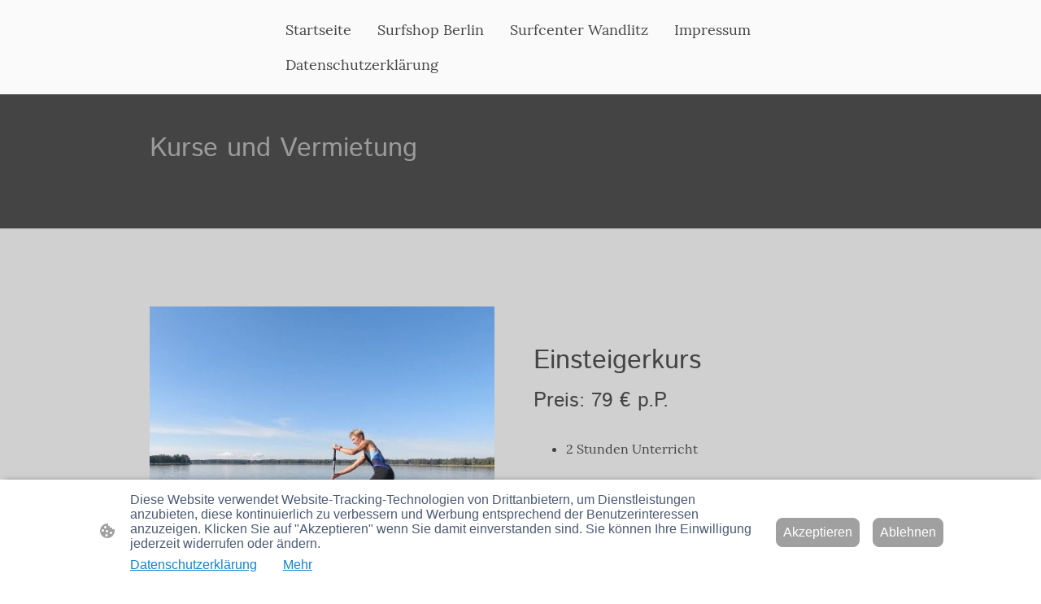

--- FILE ---
content_type: text/html; charset=UTF-8
request_url: https://www.surfshop-berlin.de/preise-sup/
body_size: 28662
content:
<!DOCTYPE html PUBLIC "-//W3C//DTD XHTML 1.1//EN"
   "http://www.w3.org/TR/xhtml11/DTD/xhtml11.dtd">
<html lang="de">
<head>
	<meta charset="UTF-8" />
	<meta name="viewport" content="width=device-width, initial-scale=1" />
	<link rel="profile" href="https://gmpg.org/xfn/11" />
	<title>Preise SUP</title>
<meta name='robots' content='max-image-preview:large' />
	<style>img:is([sizes="auto" i], [sizes^="auto," i]) { contain-intrinsic-size: 3000px 1500px }</style>
	<link rel="alternate" type="application/rss+xml" title=" &raquo; Feed" href="https://www.surfshop-berlin.de/feed/" />
<link rel="alternate" type="application/rss+xml" title=" &raquo; Kommentar-Feed" href="https://www.surfshop-berlin.de/comments/feed/" />
<script type="text/javascript">
/* <![CDATA[ */
window._wpemojiSettings = {"baseUrl":"https:\/\/s.w.org\/images\/core\/emoji\/15.0.3\/72x72\/","ext":".png","svgUrl":"https:\/\/s.w.org\/images\/core\/emoji\/15.0.3\/svg\/","svgExt":".svg","source":{"concatemoji":"https:\/\/www.surfshop-berlin.de\/wp-includes\/js\/wp-emoji-release.min.js?ver=6.7.2"}};
/*! This file is auto-generated */
!function(i,n){var o,s,e;function c(e){try{var t={supportTests:e,timestamp:(new Date).valueOf()};sessionStorage.setItem(o,JSON.stringify(t))}catch(e){}}function p(e,t,n){e.clearRect(0,0,e.canvas.width,e.canvas.height),e.fillText(t,0,0);var t=new Uint32Array(e.getImageData(0,0,e.canvas.width,e.canvas.height).data),r=(e.clearRect(0,0,e.canvas.width,e.canvas.height),e.fillText(n,0,0),new Uint32Array(e.getImageData(0,0,e.canvas.width,e.canvas.height).data));return t.every(function(e,t){return e===r[t]})}function u(e,t,n){switch(t){case"flag":return n(e,"\ud83c\udff3\ufe0f\u200d\u26a7\ufe0f","\ud83c\udff3\ufe0f\u200b\u26a7\ufe0f")?!1:!n(e,"\ud83c\uddfa\ud83c\uddf3","\ud83c\uddfa\u200b\ud83c\uddf3")&&!n(e,"\ud83c\udff4\udb40\udc67\udb40\udc62\udb40\udc65\udb40\udc6e\udb40\udc67\udb40\udc7f","\ud83c\udff4\u200b\udb40\udc67\u200b\udb40\udc62\u200b\udb40\udc65\u200b\udb40\udc6e\u200b\udb40\udc67\u200b\udb40\udc7f");case"emoji":return!n(e,"\ud83d\udc26\u200d\u2b1b","\ud83d\udc26\u200b\u2b1b")}return!1}function f(e,t,n){var r="undefined"!=typeof WorkerGlobalScope&&self instanceof WorkerGlobalScope?new OffscreenCanvas(300,150):i.createElement("canvas"),a=r.getContext("2d",{willReadFrequently:!0}),o=(a.textBaseline="top",a.font="600 32px Arial",{});return e.forEach(function(e){o[e]=t(a,e,n)}),o}function t(e){var t=i.createElement("script");t.src=e,t.defer=!0,i.head.appendChild(t)}"undefined"!=typeof Promise&&(o="wpEmojiSettingsSupports",s=["flag","emoji"],n.supports={everything:!0,everythingExceptFlag:!0},e=new Promise(function(e){i.addEventListener("DOMContentLoaded",e,{once:!0})}),new Promise(function(t){var n=function(){try{var e=JSON.parse(sessionStorage.getItem(o));if("object"==typeof e&&"number"==typeof e.timestamp&&(new Date).valueOf()<e.timestamp+604800&&"object"==typeof e.supportTests)return e.supportTests}catch(e){}return null}();if(!n){if("undefined"!=typeof Worker&&"undefined"!=typeof OffscreenCanvas&&"undefined"!=typeof URL&&URL.createObjectURL&&"undefined"!=typeof Blob)try{var e="postMessage("+f.toString()+"("+[JSON.stringify(s),u.toString(),p.toString()].join(",")+"));",r=new Blob([e],{type:"text/javascript"}),a=new Worker(URL.createObjectURL(r),{name:"wpTestEmojiSupports"});return void(a.onmessage=function(e){c(n=e.data),a.terminate(),t(n)})}catch(e){}c(n=f(s,u,p))}t(n)}).then(function(e){for(var t in e)n.supports[t]=e[t],n.supports.everything=n.supports.everything&&n.supports[t],"flag"!==t&&(n.supports.everythingExceptFlag=n.supports.everythingExceptFlag&&n.supports[t]);n.supports.everythingExceptFlag=n.supports.everythingExceptFlag&&!n.supports.flag,n.DOMReady=!1,n.readyCallback=function(){n.DOMReady=!0}}).then(function(){return e}).then(function(){var e;n.supports.everything||(n.readyCallback(),(e=n.source||{}).concatemoji?t(e.concatemoji):e.wpemoji&&e.twemoji&&(t(e.twemoji),t(e.wpemoji)))}))}((window,document),window._wpemojiSettings);
/* ]]> */
</script>
<style id='wp-emoji-styles-inline-css' type='text/css'>

	img.wp-smiley, img.emoji {
		display: inline !important;
		border: none !important;
		box-shadow: none !important;
		height: 1em !important;
		width: 1em !important;
		margin: 0 0.07em !important;
		vertical-align: -0.1em !important;
		background: none !important;
		padding: 0 !important;
	}
</style>
<link rel='stylesheet' id='wp-block-library-css' href='https://www.surfshop-berlin.de/wp-content/plugins/gutenberg/build/block-library/style.css?ver=20.7.0' type='text/css' media='all' />
<style id='classic-theme-styles-inline-css' type='text/css'>
/*! This file is auto-generated */
.wp-block-button__link{color:#fff;background-color:#32373c;border-radius:9999px;box-shadow:none;text-decoration:none;padding:calc(.667em + 2px) calc(1.333em + 2px);font-size:1.125em}.wp-block-file__button{background:#32373c;color:#fff;text-decoration:none}
</style>
<link rel='stylesheet' id='go-x-post-editor-css' href='https://www.surfshop-berlin.de/wp-content/plugins/go-x-post-editor/src/index-fe.css?ver=1768989564' type='text/css' media='all' />
<link rel='stylesheet' id='gox-style-0-css' href='https://www.surfshop-berlin.de/wp-content/uploads/go-x/style.css?ver=1.0.6+a856de0de1' type='text/css' media='all' />
<style id='global-styles-inline-css' type='text/css'>
:root{--wp--preset--aspect-ratio--square: 1;--wp--preset--aspect-ratio--4-3: 4/3;--wp--preset--aspect-ratio--3-4: 3/4;--wp--preset--aspect-ratio--3-2: 3/2;--wp--preset--aspect-ratio--2-3: 2/3;--wp--preset--aspect-ratio--16-9: 16/9;--wp--preset--aspect-ratio--9-16: 9/16;--wp--preset--color--black: #000000;--wp--preset--color--cyan-bluish-gray: #abb8c3;--wp--preset--color--white: #ffffff;--wp--preset--color--pale-pink: #f78da7;--wp--preset--color--vivid-red: #cf2e2e;--wp--preset--color--luminous-vivid-orange: #ff6900;--wp--preset--color--luminous-vivid-amber: #fcb900;--wp--preset--color--light-green-cyan: #7bdcb5;--wp--preset--color--vivid-green-cyan: #00d084;--wp--preset--color--pale-cyan-blue: #8ed1fc;--wp--preset--color--vivid-cyan-blue: #0693e3;--wp--preset--color--vivid-purple: #9b51e0;--wp--preset--gradient--vivid-cyan-blue-to-vivid-purple: linear-gradient(135deg,rgba(6,147,227,1) 0%,rgb(155,81,224) 100%);--wp--preset--gradient--light-green-cyan-to-vivid-green-cyan: linear-gradient(135deg,rgb(122,220,180) 0%,rgb(0,208,130) 100%);--wp--preset--gradient--luminous-vivid-amber-to-luminous-vivid-orange: linear-gradient(135deg,rgba(252,185,0,1) 0%,rgba(255,105,0,1) 100%);--wp--preset--gradient--luminous-vivid-orange-to-vivid-red: linear-gradient(135deg,rgba(255,105,0,1) 0%,rgb(207,46,46) 100%);--wp--preset--gradient--very-light-gray-to-cyan-bluish-gray: linear-gradient(135deg,rgb(238,238,238) 0%,rgb(169,184,195) 100%);--wp--preset--gradient--cool-to-warm-spectrum: linear-gradient(135deg,rgb(74,234,220) 0%,rgb(151,120,209) 20%,rgb(207,42,186) 40%,rgb(238,44,130) 60%,rgb(251,105,98) 80%,rgb(254,248,76) 100%);--wp--preset--gradient--blush-light-purple: linear-gradient(135deg,rgb(255,206,236) 0%,rgb(152,150,240) 100%);--wp--preset--gradient--blush-bordeaux: linear-gradient(135deg,rgb(254,205,165) 0%,rgb(254,45,45) 50%,rgb(107,0,62) 100%);--wp--preset--gradient--luminous-dusk: linear-gradient(135deg,rgb(255,203,112) 0%,rgb(199,81,192) 50%,rgb(65,88,208) 100%);--wp--preset--gradient--pale-ocean: linear-gradient(135deg,rgb(255,245,203) 0%,rgb(182,227,212) 50%,rgb(51,167,181) 100%);--wp--preset--gradient--electric-grass: linear-gradient(135deg,rgb(202,248,128) 0%,rgb(113,206,126) 100%);--wp--preset--gradient--midnight: linear-gradient(135deg,rgb(2,3,129) 0%,rgb(40,116,252) 100%);--wp--preset--font-size--small: 13px;--wp--preset--font-size--medium: 20px;--wp--preset--font-size--large: 36px;--wp--preset--font-size--x-large: 42px;--wp--preset--spacing--20: 0.44rem;--wp--preset--spacing--30: 0.67rem;--wp--preset--spacing--40: 1rem;--wp--preset--spacing--50: 1.5rem;--wp--preset--spacing--60: 2.25rem;--wp--preset--spacing--70: 3.38rem;--wp--preset--spacing--80: 5.06rem;--wp--preset--shadow--natural: 6px 6px 9px rgba(0, 0, 0, 0.2);--wp--preset--shadow--deep: 12px 12px 50px rgba(0, 0, 0, 0.4);--wp--preset--shadow--sharp: 6px 6px 0px rgba(0, 0, 0, 0.2);--wp--preset--shadow--outlined: 6px 6px 0px -3px rgba(255, 255, 255, 1), 6px 6px rgba(0, 0, 0, 1);--wp--preset--shadow--crisp: 6px 6px 0px rgba(0, 0, 0, 1);}:where(.is-layout-flex){gap: 0.5em;}:where(.is-layout-grid){gap: 0.5em;}body .is-layout-flex{display: flex;}.is-layout-flex{flex-wrap: wrap;align-items: center;}.is-layout-flex > :is(*, div){margin: 0;}body .is-layout-grid{display: grid;}.is-layout-grid > :is(*, div){margin: 0;}:where(.wp-block-columns.is-layout-flex){gap: 2em;}:where(.wp-block-columns.is-layout-grid){gap: 2em;}:where(.wp-block-post-template.is-layout-flex){gap: 1.25em;}:where(.wp-block-post-template.is-layout-grid){gap: 1.25em;}.has-black-color{color: var(--wp--preset--color--black) !important;}.has-cyan-bluish-gray-color{color: var(--wp--preset--color--cyan-bluish-gray) !important;}.has-white-color{color: var(--wp--preset--color--white) !important;}.has-pale-pink-color{color: var(--wp--preset--color--pale-pink) !important;}.has-vivid-red-color{color: var(--wp--preset--color--vivid-red) !important;}.has-luminous-vivid-orange-color{color: var(--wp--preset--color--luminous-vivid-orange) !important;}.has-luminous-vivid-amber-color{color: var(--wp--preset--color--luminous-vivid-amber) !important;}.has-light-green-cyan-color{color: var(--wp--preset--color--light-green-cyan) !important;}.has-vivid-green-cyan-color{color: var(--wp--preset--color--vivid-green-cyan) !important;}.has-pale-cyan-blue-color{color: var(--wp--preset--color--pale-cyan-blue) !important;}.has-vivid-cyan-blue-color{color: var(--wp--preset--color--vivid-cyan-blue) !important;}.has-vivid-purple-color{color: var(--wp--preset--color--vivid-purple) !important;}.has-black-background-color{background-color: var(--wp--preset--color--black) !important;}.has-cyan-bluish-gray-background-color{background-color: var(--wp--preset--color--cyan-bluish-gray) !important;}.has-white-background-color{background-color: var(--wp--preset--color--white) !important;}.has-pale-pink-background-color{background-color: var(--wp--preset--color--pale-pink) !important;}.has-vivid-red-background-color{background-color: var(--wp--preset--color--vivid-red) !important;}.has-luminous-vivid-orange-background-color{background-color: var(--wp--preset--color--luminous-vivid-orange) !important;}.has-luminous-vivid-amber-background-color{background-color: var(--wp--preset--color--luminous-vivid-amber) !important;}.has-light-green-cyan-background-color{background-color: var(--wp--preset--color--light-green-cyan) !important;}.has-vivid-green-cyan-background-color{background-color: var(--wp--preset--color--vivid-green-cyan) !important;}.has-pale-cyan-blue-background-color{background-color: var(--wp--preset--color--pale-cyan-blue) !important;}.has-vivid-cyan-blue-background-color{background-color: var(--wp--preset--color--vivid-cyan-blue) !important;}.has-vivid-purple-background-color{background-color: var(--wp--preset--color--vivid-purple) !important;}.has-black-border-color{border-color: var(--wp--preset--color--black) !important;}.has-cyan-bluish-gray-border-color{border-color: var(--wp--preset--color--cyan-bluish-gray) !important;}.has-white-border-color{border-color: var(--wp--preset--color--white) !important;}.has-pale-pink-border-color{border-color: var(--wp--preset--color--pale-pink) !important;}.has-vivid-red-border-color{border-color: var(--wp--preset--color--vivid-red) !important;}.has-luminous-vivid-orange-border-color{border-color: var(--wp--preset--color--luminous-vivid-orange) !important;}.has-luminous-vivid-amber-border-color{border-color: var(--wp--preset--color--luminous-vivid-amber) !important;}.has-light-green-cyan-border-color{border-color: var(--wp--preset--color--light-green-cyan) !important;}.has-vivid-green-cyan-border-color{border-color: var(--wp--preset--color--vivid-green-cyan) !important;}.has-pale-cyan-blue-border-color{border-color: var(--wp--preset--color--pale-cyan-blue) !important;}.has-vivid-cyan-blue-border-color{border-color: var(--wp--preset--color--vivid-cyan-blue) !important;}.has-vivid-purple-border-color{border-color: var(--wp--preset--color--vivid-purple) !important;}.has-vivid-cyan-blue-to-vivid-purple-gradient-background{background: var(--wp--preset--gradient--vivid-cyan-blue-to-vivid-purple) !important;}.has-light-green-cyan-to-vivid-green-cyan-gradient-background{background: var(--wp--preset--gradient--light-green-cyan-to-vivid-green-cyan) !important;}.has-luminous-vivid-amber-to-luminous-vivid-orange-gradient-background{background: var(--wp--preset--gradient--luminous-vivid-amber-to-luminous-vivid-orange) !important;}.has-luminous-vivid-orange-to-vivid-red-gradient-background{background: var(--wp--preset--gradient--luminous-vivid-orange-to-vivid-red) !important;}.has-very-light-gray-to-cyan-bluish-gray-gradient-background{background: var(--wp--preset--gradient--very-light-gray-to-cyan-bluish-gray) !important;}.has-cool-to-warm-spectrum-gradient-background{background: var(--wp--preset--gradient--cool-to-warm-spectrum) !important;}.has-blush-light-purple-gradient-background{background: var(--wp--preset--gradient--blush-light-purple) !important;}.has-blush-bordeaux-gradient-background{background: var(--wp--preset--gradient--blush-bordeaux) !important;}.has-luminous-dusk-gradient-background{background: var(--wp--preset--gradient--luminous-dusk) !important;}.has-pale-ocean-gradient-background{background: var(--wp--preset--gradient--pale-ocean) !important;}.has-electric-grass-gradient-background{background: var(--wp--preset--gradient--electric-grass) !important;}.has-midnight-gradient-background{background: var(--wp--preset--gradient--midnight) !important;}.has-small-font-size{font-size: var(--wp--preset--font-size--small) !important;}.has-medium-font-size{font-size: var(--wp--preset--font-size--medium) !important;}.has-large-font-size{font-size: var(--wp--preset--font-size--large) !important;}.has-x-large-font-size{font-size: var(--wp--preset--font-size--x-large) !important;}
:where(.wp-block-columns.is-layout-flex){gap: 2em;}:where(.wp-block-columns.is-layout-grid){gap: 2em;}
:root :where(.wp-block-pullquote){font-size: 1.5em;line-height: 1.6;}
:where(.wp-block-post-template.is-layout-flex){gap: 1.25em;}:where(.wp-block-post-template.is-layout-grid){gap: 1.25em;}
</style>
<script type="text/javascript" src="https://www.surfshop-berlin.de/wp-content/plugins/gutenberg/build/hooks/index.min.js?ver=84e753e2b66eb7028d38" id="wp-hooks-js"></script>
<script type="text/javascript" src="https://www.surfshop-berlin.de/wp-content/plugins/gutenberg/build/i18n/index.min.js?ver=bd5a2533e717a1043151" id="wp-i18n-js"></script>
<script type="text/javascript" id="wp-i18n-js-after">
/* <![CDATA[ */
wp.i18n.setLocaleData( { 'text direction\u0004ltr': [ 'ltr' ] } );
/* ]]> */
</script>
<link rel="https://api.w.org/" href="https://www.surfshop-berlin.de/wp-json/" /><link rel="alternate" title="JSON" type="application/json" href="https://www.surfshop-berlin.de/wp-json/wp/v2/pages/72922" /><link rel="EditURI" type="application/rsd+xml" title="RSD" href="https://www.surfshop-berlin.de/xmlrpc.php?rsd" />
<meta name="generator" content="MyWebsite NOW" />
<link rel="canonical" href="https://www.surfshop-berlin.de/preise-sup/" />
<link rel='shortlink' href='https://www.surfshop-berlin.de/?p=72922' />
<link rel="alternate" title="oEmbed (JSON)" type="application/json+oembed" href="https://www.surfshop-berlin.de/wp-json/oembed/1.0/embed?url=https%3A%2F%2Fwww.surfshop-berlin.de%2Fpreise-sup%2F" />
<link rel="alternate" title="oEmbed (XML)" type="text/xml+oembed" href="https://www.surfshop-berlin.de/wp-json/oembed/1.0/embed?url=https%3A%2F%2Fwww.surfshop-berlin.de%2Fpreise-sup%2F&#038;format=xml" />
				<script>
					window.goxwpDeployment=true;
				</script>
	<script type="application/ld+json">
                    {"@context":"https://schema.org","@type":"LocalBusiness","address":{"@type":"PostalAddress","addressLocality":"Berlin","streetAddress":"Wöhlertstr. 1"},"telephone":"+49 030 2834798","url":"https://surfshop-berlin.de","name":"Surfshop Berlin","sameAs":[],"email":"kontakt@surfshop-berlin.de","founder":"Karsten Vehma"}
                </script><link rel="shortcut icon" href="/wp-content/uploads/go-x/favicon.ico?v=1769403761656" type="image/x-icon" /><link rel="icon" href="/wp-content/uploads/go-x/favicon.ico?v=1769403761656" type="image/x-icon" /><link rel="apple-touch-icon" sizes="180x180" href="/wp-content/uploads/go-x/apple-touch-icon.png?v=1769403761656" type="image/png" /><link rel="icon" type="image/png" sizes="32x32" href="/wp-content/uploads/go-x/favicon-32x32.png?v=1769403761656" type="image/png" /><link rel="icon" type="image/png" sizes="192x192" href="/wp-content/uploads/go-x/android-chrome-192x192.png?v=1769403761656" type="image/png" /><link rel="icon" type="image/png" sizes="16x16" href="/wp-content/uploads/go-x/favicon-16x16.png?v=1769403761656" type="image/png" />		<style type="text/css" id="wp-custom-css">
			@font-face{src:url(/wp-content/themes/gox/public/fonts/IstokWeb-latin_latin-ext-regular.eot);src:local("IstokWeb Regular"),local("IstokWeb-Regular");src:url(/wp-content/themes/gox/public/fonts/IstokWeb-latin_latin-ext-regular.eot?#iefix) format("embedded-opentype");src:url(/wp-content/themes/gox/public/fonts/IstokWeb-latin_latin-ext-regular.woff2) format("woff2");src:url(/wp-content/themes/gox/public/fonts/IstokWeb-latin_latin-ext-regular.woff) format("woff");src:url(/wp-content/themes/gox/public/fonts/IstokWeb-latin_latin-ext-regular.ttf) format("truetype");src:url(/wp-content/themes/gox/public/fonts/IstokWeb-latin_latin-ext-regular.svg#IstokWeb) format("svg");font-family:IstokWeb;font-style:normal;font-weight:400;src:url(/wp-content/themes/gox/public/fonts/IstokWeb-latin_latin-ext-regular.woff) format("woff")}@font-face{src:url(/wp-content/themes/gox/public/fonts/IstokWeb-latin_latin-ext-italic.eot);src:local("IstokWeb Italic"),local("IstokWeb-Italic");src:url(/wp-content/themes/gox/public/fonts/IstokWeb-latin_latin-ext-italic.eot?#iefix) format("embedded-opentype");src:url(/wp-content/themes/gox/public/fonts/IstokWeb-latin_latin-ext-italic.woff2) format("woff2");src:url(/wp-content/themes/gox/public/fonts/IstokWeb-latin_latin-ext-italic.woff) format("woff");src:url(/wp-content/themes/gox/public/fonts/IstokWeb-latin_latin-ext-italic.ttf) format("truetype");src:url(/wp-content/themes/gox/public/fonts/IstokWeb-latin_latin-ext-italic.svg#IstokWeb) format("svg");font-family:IstokWeb;font-style:italic;font-weight:400;src:url(/wp-content/themes/gox/public/fonts/IstokWeb-latin_latin-ext-italic.woff) format("woff")}@font-face{src:url(/wp-content/themes/gox/public/fonts/IstokWeb-latin_latin-ext-700.eot);src:local("IstokWeb Bold"),local("IstokWeb-Bold");src:url(/wp-content/themes/gox/public/fonts/IstokWeb-latin_latin-ext-700.eot?#iefix) format("embedded-opentype");src:url(/wp-content/themes/gox/public/fonts/IstokWeb-latin_latin-ext-700.woff2) format("woff2");src:url(/wp-content/themes/gox/public/fonts/IstokWeb-latin_latin-ext-700.woff) format("woff");src:url(/wp-content/themes/gox/public/fonts/IstokWeb-latin_latin-ext-700.ttf) format("truetype");src:url(/wp-content/themes/gox/public/fonts/IstokWeb-latin_latin-ext-700.svg#IstokWeb) format("svg");font-family:IstokWeb;font-style:normal;font-weight:700;src:url(/wp-content/themes/gox/public/fonts/IstokWeb-latin_latin-ext-700.woff) format("woff")}@font-face{src:url(/wp-content/themes/gox/public/fonts/IstokWeb-latin_latin-ext-700italic.eot);src:local("IstokWeb BoldItalic"),local("IstokWeb-BoldItalic");src:url(/wp-content/themes/gox/public/fonts/IstokWeb-latin_latin-ext-700italic.eot?#iefix) format("embedded-opentype");src:url(/wp-content/themes/gox/public/fonts/IstokWeb-latin_latin-ext-700italic.woff2) format("woff2");src:url(/wp-content/themes/gox/public/fonts/IstokWeb-latin_latin-ext-700italic.woff) format("woff");src:url(/wp-content/themes/gox/public/fonts/IstokWeb-latin_latin-ext-700italic.ttf) format("truetype");src:url(/wp-content/themes/gox/public/fonts/IstokWeb-latin_latin-ext-700italic.svg#IstokWeb) format("svg");font-family:IstokWeb;font-style:italic;font-weight:700;src:url(/wp-content/themes/gox/public/fonts/IstokWeb-latin_latin-ext-700italic.woff) format("woff")}@font-face{src:url(/wp-content/themes/gox/public/fonts/Lora-latin_latin-ext-regular.eot);src:local("Lora Regular"),local("Lora-Regular");src:url(/wp-content/themes/gox/public/fonts/Lora-latin_latin-ext-regular.eot?#iefix) format("embedded-opentype");src:url(/wp-content/themes/gox/public/fonts/Lora-latin_latin-ext-regular.woff2) format("woff2");src:url(/wp-content/themes/gox/public/fonts/Lora-latin_latin-ext-regular.woff) format("woff");src:url(/wp-content/themes/gox/public/fonts/Lora-latin_latin-ext-regular.ttf) format("truetype");src:url(/wp-content/themes/gox/public/fonts/Lora-latin_latin-ext-regular.svg#Lora) format("svg");font-family:Lora;font-style:normal;font-weight:400;src:url(/wp-content/themes/gox/public/fonts/Lora-latin_latin-ext-regular.woff) format("woff")}@font-face{src:url(/wp-content/themes/gox/public/fonts/Lora-latin_latin-ext-italic.eot);src:local("Lora Italic"),local("Lora-Italic");src:url(/wp-content/themes/gox/public/fonts/Lora-latin_latin-ext-italic.eot?#iefix) format("embedded-opentype");src:url(/wp-content/themes/gox/public/fonts/Lora-latin_latin-ext-italic.woff2) format("woff2");src:url(/wp-content/themes/gox/public/fonts/Lora-latin_latin-ext-italic.woff) format("woff");src:url(/wp-content/themes/gox/public/fonts/Lora-latin_latin-ext-italic.ttf) format("truetype");src:url(/wp-content/themes/gox/public/fonts/Lora-latin_latin-ext-italic.svg#Lora) format("svg");font-family:Lora;font-style:italic;font-weight:400;src:url(/wp-content/themes/gox/public/fonts/Lora-latin_latin-ext-italic.woff) format("woff")}@font-face{src:url(/wp-content/themes/gox/public/fonts/Lora-latin_latin-ext-500.eot);src:local("Lora Medium"),local("Lora-Medium");src:url(/wp-content/themes/gox/public/fonts/Lora-latin_latin-ext-500.eot?#iefix) format("embedded-opentype");src:url(/wp-content/themes/gox/public/fonts/Lora-latin_latin-ext-500.woff2) format("woff2");src:url(/wp-content/themes/gox/public/fonts/Lora-latin_latin-ext-500.woff) format("woff");src:url(/wp-content/themes/gox/public/fonts/Lora-latin_latin-ext-500.ttf) format("truetype");src:url(/wp-content/themes/gox/public/fonts/Lora-latin_latin-ext-500.svg#Lora) format("svg");font-family:Lora;font-style:normal;font-weight:500;src:url(/wp-content/themes/gox/public/fonts/Lora-latin_latin-ext-500.woff) format("woff")}@font-face{src:url(/wp-content/themes/gox/public/fonts/Lora-latin_latin-ext-500italic.eot);src:local("Lora MediumItalic"),local("Lora-MediumItalic");src:url(/wp-content/themes/gox/public/fonts/Lora-latin_latin-ext-500italic.eot?#iefix) format("embedded-opentype");src:url(/wp-content/themes/gox/public/fonts/Lora-latin_latin-ext-500italic.woff2) format("woff2");src:url(/wp-content/themes/gox/public/fonts/Lora-latin_latin-ext-500italic.woff) format("woff");src:url(/wp-content/themes/gox/public/fonts/Lora-latin_latin-ext-500italic.ttf) format("truetype");src:url(/wp-content/themes/gox/public/fonts/Lora-latin_latin-ext-500italic.svg#Lora) format("svg");font-family:Lora;font-style:italic;font-weight:500;src:url(/wp-content/themes/gox/public/fonts/Lora-latin_latin-ext-500italic.woff) format("woff")}@font-face{src:url(/wp-content/themes/gox/public/fonts/Lora-latin_latin-ext-600.eot);src:local("Lora SemiBold"),local("Lora-SemiBold");src:url(/wp-content/themes/gox/public/fonts/Lora-latin_latin-ext-600.eot?#iefix) format("embedded-opentype");src:url(/wp-content/themes/gox/public/fonts/Lora-latin_latin-ext-600.woff2) format("woff2");src:url(/wp-content/themes/gox/public/fonts/Lora-latin_latin-ext-600.woff) format("woff");src:url(/wp-content/themes/gox/public/fonts/Lora-latin_latin-ext-600.ttf) format("truetype");src:url(/wp-content/themes/gox/public/fonts/Lora-latin_latin-ext-600.svg#Lora) format("svg");font-family:Lora;font-style:normal;font-weight:600;src:url(/wp-content/themes/gox/public/fonts/Lora-latin_latin-ext-600.woff) format("woff")}@font-face{src:url(/wp-content/themes/gox/public/fonts/Lora-latin_latin-ext-600italic.eot);src:local("Lora SemiBoldItalic"),local("Lora-SemiBoldItalic");src:url(/wp-content/themes/gox/public/fonts/Lora-latin_latin-ext-600italic.eot?#iefix) format("embedded-opentype");src:url(/wp-content/themes/gox/public/fonts/Lora-latin_latin-ext-600italic.woff2) format("woff2");src:url(/wp-content/themes/gox/public/fonts/Lora-latin_latin-ext-600italic.woff) format("woff");src:url(/wp-content/themes/gox/public/fonts/Lora-latin_latin-ext-600italic.ttf) format("truetype");src:url(/wp-content/themes/gox/public/fonts/Lora-latin_latin-ext-600italic.svg#Lora) format("svg");font-family:Lora;font-style:italic;font-weight:600;src:url(/wp-content/themes/gox/public/fonts/Lora-latin_latin-ext-600italic.woff) format("woff")}@font-face{src:url(/wp-content/themes/gox/public/fonts/Lora-latin_latin-ext-700.eot);src:local("Lora Bold"),local("Lora-Bold");src:url(/wp-content/themes/gox/public/fonts/Lora-latin_latin-ext-700.eot?#iefix) format("embedded-opentype");src:url(/wp-content/themes/gox/public/fonts/Lora-latin_latin-ext-700.woff2) format("woff2");src:url(/wp-content/themes/gox/public/fonts/Lora-latin_latin-ext-700.woff) format("woff");src:url(/wp-content/themes/gox/public/fonts/Lora-latin_latin-ext-700.ttf) format("truetype");src:url(/wp-content/themes/gox/public/fonts/Lora-latin_latin-ext-700.svg#Lora) format("svg");font-family:Lora;font-style:normal;font-weight:700;src:url(/wp-content/themes/gox/public/fonts/Lora-latin_latin-ext-700.woff) format("woff")}@font-face{src:url(/wp-content/themes/gox/public/fonts/Lora-latin_latin-ext-700italic.eot);src:local("Lora BoldItalic"),local("Lora-BoldItalic");src:url(/wp-content/themes/gox/public/fonts/Lora-latin_latin-ext-700italic.eot?#iefix) format("embedded-opentype");src:url(/wp-content/themes/gox/public/fonts/Lora-latin_latin-ext-700italic.woff2) format("woff2");src:url(/wp-content/themes/gox/public/fonts/Lora-latin_latin-ext-700italic.woff) format("woff");src:url(/wp-content/themes/gox/public/fonts/Lora-latin_latin-ext-700italic.ttf) format("truetype");src:url(/wp-content/themes/gox/public/fonts/Lora-latin_latin-ext-700italic.svg#Lora) format("svg");font-family:Lora;font-style:italic;font-weight:700;src:url(/wp-content/themes/gox/public/fonts/Lora-latin_latin-ext-700italic.woff) format("woff")}.accessNavigationLink{font-family:'Open Sans',sans-serif;border-radius:8px;text-align:center;padding:13px 0;color:#00f;font-size:16px;font-weight:700;width:100%;top:-50px;position:absolute;text-decoration:none;opacity:0}.accessNavigationLink:focus-visible{top:5px;outline:2px solid #00f;outline-offset:2px;box-shadow:0 0 0 2px #fff;left:6px;width:calc(100% - 6px);position:static;display:block;margin-top:5px;margin-left:6px;background-color:#fff;opacity:1}.accessNavigationList{margin:0;list-style:none;padding:0;z-index:1;position:relative}.theming-theme-accent1-sticky{color:#999!important}.theming-theme-accent2-sticky{color:#3a007b!important}.theming-theme-accent3-sticky{color:#444!important}.theming-theme-light-sticky{color:#999!important}.theming-theme-dark-sticky{color:#444!important}.theming-basic-Grey-sticky{color:#777!important}.theming-basic-Red-sticky{color:#e0110c!important}.theming-basic-Orange-sticky{color:#e96f05!important}.theming-basic-Yellow-sticky{color:#ba9500!important}.theming-basic-Green-sticky{color:#258d14!important}.theming-basic-Cyan-sticky{color:#00a7c7!important}.theming-basic-Blue-sticky{color:#1414c9!important}.theming-basic-Purple-sticky{color:#941196!important}@media (min-width:768px) and (max-width:1023.95px){.grid-row-893aa690-7bdf-4db7-93bf-67ba78376fc7{padding:16px!important;flex-direction:column!important}}@media (min-width:0px) and (max-width:767.95px){.grid-row-b1191f92-76d2-4a22-a332-77c59dfd089a{align-items:flex-start!important}}@media (min-width:768px) and (max-width:1023.95px){.grid-row-b1191f92-76d2-4a22-a332-77c59dfd089a{align-items:flex-start!important}}@media (min-width:0px) and (max-width:767.95px){.module-container-ca34d2db-9a3a-43c7-8a3e-bccf6cf4b1f3{display:none!important}}@media (min-width:768px) and (max-width:1023.95px){.module-container-ca34d2db-9a3a-43c7-8a3e-bccf6cf4b1f3{display:none!important}}@media (min-width:0px) and (max-width:767.95px){.module-container-82e6f41e-f512-4ec6-8210-0fed19408968{min-height:32px!important}}@media (min-width:768px) and (max-width:1023.95px){.module-container-82e6f41e-f512-4ec6-8210-0fed19408968{min-height:32px!important}}.downloadWarningOverlay{position:fixed;z-index:1000;left:0;top:0;width:100%;height:100%;background-color:rgba(0,0,0,.65);display:none}.showElement{display:block}.downloadWarningModal{background-color:#fff;position:fixed;left:50%;top:50%;transform:translate(-50%,-50%);max-width:480px;width:calc(100% - 10px);padding:24px 36px;pointer-events:none;opacity:0;transition:all .3s ease-in-out;z-index:1001;border-radius:8px}.showModal{opacity:1;pointer-events:auto}.downladWarningBtnContainer{margin-top:24px;display:flex;justify-content:center}.downladWarningBtnContainer a:focus,.downladWarningBtnContainer button:focus{outline:2px solid #00f;outline-offset:2px;box-shadow:0 0 0 2px #fff}.downladWarningBtn{min-width:60px;cursor:pointer;display:inline-block;padding:9px 18px;font-size:14px;margin-top:8px;word-break:break-word;font-weight:400;border-radius:5px;margin:0 8px;overflow-wrap:break-word;border:none;display:flex;align-items:center;position:relative}.downladWarningBtn a[data-link-type=document]{position:absolute;display:block;left:0;top:0;width:100%;height:100%}@media screen and (max-width:450px){.downladWarningBtnContainer{align-items:center;flex-direction:column-reverse}.downladWarningBtn{margin:10px;justify-content:center}}@media (min-width:768px) and (max-width:1023.95px){.grid-row-f5296a8f-8294-46c9-afee-370dea6e242c{order:-1!important}}@media (min-width:1024px){.grid-row-f5296a8f-8294-46c9-afee-370dea6e242c{order:-1!important}}.heading-module-40d0c895-8cbe-4c3f-9e23-a2bcb39ffb8c .theming-theme-accent1{color:#e2e2e2!important}.heading-module-40d0c895-8cbe-4c3f-9e23-a2bcb39ffb8c .theming-theme-accent2{color:#aa85ff!important}.heading-module-40d0c895-8cbe-4c3f-9e23-a2bcb39ffb8c .theming-theme-accent3{color:#9b9b9b!important}.heading-module-40d0c895-8cbe-4c3f-9e23-a2bcb39ffb8c .theming-theme-light{color:#fafafa!important}.heading-module-40d0c895-8cbe-4c3f-9e23-a2bcb39ffb8c .theming-theme-dark{color:#9b9b9b!important}.heading-module-40d0c895-8cbe-4c3f-9e23-a2bcb39ffb8c .theming-basic-Grey{color:#9b9b9b!important}.heading-module-40d0c895-8cbe-4c3f-9e23-a2bcb39ffb8c .theming-basic-Red{color:#fd6c6b!important}.heading-module-40d0c895-8cbe-4c3f-9e23-a2bcb39ffb8c .theming-basic-Orange{color:#f77606!important}.heading-module-40d0c895-8cbe-4c3f-9e23-a2bcb39ffb8c .theming-basic-Yellow{color:#f2c200!important}.heading-module-40d0c895-8cbe-4c3f-9e23-a2bcb39ffb8c .theming-basic-Green{color:#31b21c!important}.heading-module-40d0c895-8cbe-4c3f-9e23-a2bcb39ffb8c .theming-basic-Cyan{color:#00bbde!important}.heading-module-40d0c895-8cbe-4c3f-9e23-a2bcb39ffb8c .theming-basic-Blue{color:#9090fa!important}.heading-module-40d0c895-8cbe-4c3f-9e23-a2bcb39ffb8c .theming-basic-Purple{color:#f751fa!important}@media (min-width:768px) and (max-width:1023.95px){.grid-column-5b78b426-b3ee-44f5-b5cf-d0fd504c9c11{padding-right:32px!important}}@media (min-width:1024px){.grid-column-5b78b426-b3ee-44f5-b5cf-d0fd504c9c11{padding-right:32px!important}}.heading-module-2f903973-6563-4738-aae1-54af75f52205 .theming-theme-accent1{color:#737373!important}.heading-module-2f903973-6563-4738-aae1-54af75f52205 .theming-theme-accent2{color:#3a007b!important}.heading-module-2f903973-6563-4738-aae1-54af75f52205 .theming-theme-accent3{color:#444!important}.heading-module-2f903973-6563-4738-aae1-54af75f52205 .theming-theme-light{color:#737373!important}.heading-module-2f903973-6563-4738-aae1-54af75f52205 .theming-theme-dark{color:#444!important}.heading-module-2f903973-6563-4738-aae1-54af75f52205 .theming-basic-Grey{color:#737373!important}.heading-module-2f903973-6563-4738-aae1-54af75f52205 .theming-basic-Red{color:#e0110c!important}.heading-module-2f903973-6563-4738-aae1-54af75f52205 .theming-basic-Orange{color:#b95703!important}.heading-module-2f903973-6563-4738-aae1-54af75f52205 .theming-basic-Yellow{color:#8d7000!important}.heading-module-2f903973-6563-4738-aae1-54af75f52205 .theming-basic-Green{color:#228512!important}.heading-module-2f903973-6563-4738-aae1-54af75f52205 .theming-basic-Cyan{color:#007e97!important}.heading-module-2f903973-6563-4738-aae1-54af75f52205 .theming-basic-Blue{color:#1414c9!important}.heading-module-2f903973-6563-4738-aae1-54af75f52205 .theming-basic-Purple{color:#941196!important}.text-6a2bbdf8-6c70-4a20-b860-46504824c8ef .theming-theme-accent1{color:#737373!important}.text-6a2bbdf8-6c70-4a20-b860-46504824c8ef .theming-theme-accent2{color:#3a007b!important}.text-6a2bbdf8-6c70-4a20-b860-46504824c8ef .theming-theme-accent3{color:#444!important}.text-6a2bbdf8-6c70-4a20-b860-46504824c8ef .theming-theme-light{color:#737373!important}.text-6a2bbdf8-6c70-4a20-b860-46504824c8ef .theming-theme-dark{color:#444!important}.text-6a2bbdf8-6c70-4a20-b860-46504824c8ef .theming-basic-Grey{color:#737373!important}.text-6a2bbdf8-6c70-4a20-b860-46504824c8ef .theming-basic-Red{color:#e0110c!important}.text-6a2bbdf8-6c70-4a20-b860-46504824c8ef .theming-basic-Orange{color:#b95703!important}.text-6a2bbdf8-6c70-4a20-b860-46504824c8ef .theming-basic-Yellow{color:#8d7000!important}.text-6a2bbdf8-6c70-4a20-b860-46504824c8ef .theming-basic-Green{color:#228512!important}.text-6a2bbdf8-6c70-4a20-b860-46504824c8ef .theming-basic-Cyan{color:#007e97!important}.text-6a2bbdf8-6c70-4a20-b860-46504824c8ef .theming-basic-Blue{color:#1414c9!important}.text-6a2bbdf8-6c70-4a20-b860-46504824c8ef .theming-basic-Purple{color:#941196!important}@media (min-width:768px) and (max-width:1023.95px){.grid-column-4a80905b-65d9-4f2e-94ef-b6cecacd48dd{padding-right:32px!important}}@media (min-width:1024px){.grid-column-4a80905b-65d9-4f2e-94ef-b6cecacd48dd{padding-right:32px!important}}.heading-module-b3def377-9ec1-4d75-baf4-fbc683b833c0 .theming-theme-accent1{color:#737373!important}.heading-module-b3def377-9ec1-4d75-baf4-fbc683b833c0 .theming-theme-accent2{color:#3a007b!important}.heading-module-b3def377-9ec1-4d75-baf4-fbc683b833c0 .theming-theme-accent3{color:#444!important}.heading-module-b3def377-9ec1-4d75-baf4-fbc683b833c0 .theming-theme-light{color:#737373!important}.heading-module-b3def377-9ec1-4d75-baf4-fbc683b833c0 .theming-theme-dark{color:#444!important}.heading-module-b3def377-9ec1-4d75-baf4-fbc683b833c0 .theming-basic-Grey{color:#737373!important}.heading-module-b3def377-9ec1-4d75-baf4-fbc683b833c0 .theming-basic-Red{color:#e0110c!important}.heading-module-b3def377-9ec1-4d75-baf4-fbc683b833c0 .theming-basic-Orange{color:#b95703!important}.heading-module-b3def377-9ec1-4d75-baf4-fbc683b833c0 .theming-basic-Yellow{color:#8d7000!important}.heading-module-b3def377-9ec1-4d75-baf4-fbc683b833c0 .theming-basic-Green{color:#228512!important}.heading-module-b3def377-9ec1-4d75-baf4-fbc683b833c0 .theming-basic-Cyan{color:#007e97!important}.heading-module-b3def377-9ec1-4d75-baf4-fbc683b833c0 .theming-basic-Blue{color:#1414c9!important}.heading-module-b3def377-9ec1-4d75-baf4-fbc683b833c0 .theming-basic-Purple{color:#941196!important}.text-defcd26a-c7c3-48e2-b1a8-a87313363bd4 .theming-theme-accent1{color:#737373!important}.text-defcd26a-c7c3-48e2-b1a8-a87313363bd4 .theming-theme-accent2{color:#3a007b!important}.text-defcd26a-c7c3-48e2-b1a8-a87313363bd4 .theming-theme-accent3{color:#444!important}.text-defcd26a-c7c3-48e2-b1a8-a87313363bd4 .theming-theme-light{color:#737373!important}.text-defcd26a-c7c3-48e2-b1a8-a87313363bd4 .theming-theme-dark{color:#444!important}.text-defcd26a-c7c3-48e2-b1a8-a87313363bd4 .theming-basic-Grey{color:#737373!important}.text-defcd26a-c7c3-48e2-b1a8-a87313363bd4 .theming-basic-Red{color:#e0110c!important}.text-defcd26a-c7c3-48e2-b1a8-a87313363bd4 .theming-basic-Orange{color:#b95703!important}.text-defcd26a-c7c3-48e2-b1a8-a87313363bd4 .theming-basic-Yellow{color:#8d7000!important}.text-defcd26a-c7c3-48e2-b1a8-a87313363bd4 .theming-basic-Green{color:#228512!important}.text-defcd26a-c7c3-48e2-b1a8-a87313363bd4 .theming-basic-Cyan{color:#007e97!important}.text-defcd26a-c7c3-48e2-b1a8-a87313363bd4 .theming-basic-Blue{color:#1414c9!important}.text-defcd26a-c7c3-48e2-b1a8-a87313363bd4 .theming-basic-Purple{color:#941196!important}@media (min-width:768px) and (max-width:1023.95px){.grid-column-0f3e7e61-cf79-41cb-83b0-bf473c872e74{padding-right:32px!important}}@media (min-width:1024px){.grid-column-0f3e7e61-cf79-41cb-83b0-bf473c872e74{padding-right:32px!important}}.heading-module-49243b26-34d8-4dc3-80cc-4e02ce1bfc8a .theming-theme-accent1{color:#737373!important}.heading-module-49243b26-34d8-4dc3-80cc-4e02ce1bfc8a .theming-theme-accent2{color:#3a007b!important}.heading-module-49243b26-34d8-4dc3-80cc-4e02ce1bfc8a .theming-theme-accent3{color:#444!important}.heading-module-49243b26-34d8-4dc3-80cc-4e02ce1bfc8a .theming-theme-light{color:#737373!important}.heading-module-49243b26-34d8-4dc3-80cc-4e02ce1bfc8a .theming-theme-dark{color:#444!important}.heading-module-49243b26-34d8-4dc3-80cc-4e02ce1bfc8a .theming-basic-Grey{color:#737373!important}.heading-module-49243b26-34d8-4dc3-80cc-4e02ce1bfc8a .theming-basic-Red{color:#e0110c!important}.heading-module-49243b26-34d8-4dc3-80cc-4e02ce1bfc8a .theming-basic-Orange{color:#b95703!important}.heading-module-49243b26-34d8-4dc3-80cc-4e02ce1bfc8a .theming-basic-Yellow{color:#8d7000!important}.heading-module-49243b26-34d8-4dc3-80cc-4e02ce1bfc8a .theming-basic-Green{color:#228512!important}.heading-module-49243b26-34d8-4dc3-80cc-4e02ce1bfc8a .theming-basic-Cyan{color:#007e97!important}.heading-module-49243b26-34d8-4dc3-80cc-4e02ce1bfc8a .theming-basic-Blue{color:#1414c9!important}.heading-module-49243b26-34d8-4dc3-80cc-4e02ce1bfc8a .theming-basic-Purple{color:#941196!important}.text-cff8c6d0-208a-48b2-b600-e578f1f27c6c .theming-theme-accent1{color:#737373!important}.text-cff8c6d0-208a-48b2-b600-e578f1f27c6c .theming-theme-accent2{color:#3a007b!important}.text-cff8c6d0-208a-48b2-b600-e578f1f27c6c .theming-theme-accent3{color:#444!important}.text-cff8c6d0-208a-48b2-b600-e578f1f27c6c .theming-theme-light{color:#737373!important}.text-cff8c6d0-208a-48b2-b600-e578f1f27c6c .theming-theme-dark{color:#444!important}.text-cff8c6d0-208a-48b2-b600-e578f1f27c6c .theming-basic-Grey{color:#737373!important}.text-cff8c6d0-208a-48b2-b600-e578f1f27c6c .theming-basic-Red{color:#e0110c!important}.text-cff8c6d0-208a-48b2-b600-e578f1f27c6c .theming-basic-Orange{color:#b95703!important}.text-cff8c6d0-208a-48b2-b600-e578f1f27c6c .theming-basic-Yellow{color:#8d7000!important}.text-cff8c6d0-208a-48b2-b600-e578f1f27c6c .theming-basic-Green{color:#228512!important}.text-cff8c6d0-208a-48b2-b600-e578f1f27c6c .theming-basic-Cyan{color:#007e97!important}.text-cff8c6d0-208a-48b2-b600-e578f1f27c6c .theming-basic-Blue{color:#1414c9!important}.text-cff8c6d0-208a-48b2-b600-e578f1f27c6c .theming-basic-Purple{color:#941196!important}.heading-module-41afac2e-f550-4593-b72a-ef020741e8b9 .theming-theme-accent1{color:#737373!important}.heading-module-41afac2e-f550-4593-b72a-ef020741e8b9 .theming-theme-accent2{color:#3a007b!important}.heading-module-41afac2e-f550-4593-b72a-ef020741e8b9 .theming-theme-accent3{color:#444!important}.heading-module-41afac2e-f550-4593-b72a-ef020741e8b9 .theming-theme-light{color:#737373!important}.heading-module-41afac2e-f550-4593-b72a-ef020741e8b9 .theming-theme-dark{color:#444!important}.heading-module-41afac2e-f550-4593-b72a-ef020741e8b9 .theming-basic-Grey{color:#737373!important}.heading-module-41afac2e-f550-4593-b72a-ef020741e8b9 .theming-basic-Red{color:#e0110c!important}.heading-module-41afac2e-f550-4593-b72a-ef020741e8b9 .theming-basic-Orange{color:#b95703!important}.heading-module-41afac2e-f550-4593-b72a-ef020741e8b9 .theming-basic-Yellow{color:#8d7000!important}.heading-module-41afac2e-f550-4593-b72a-ef020741e8b9 .theming-basic-Green{color:#228512!important}.heading-module-41afac2e-f550-4593-b72a-ef020741e8b9 .theming-basic-Cyan{color:#007e97!important}.heading-module-41afac2e-f550-4593-b72a-ef020741e8b9 .theming-basic-Blue{color:#1414c9!important}.heading-module-41afac2e-f550-4593-b72a-ef020741e8b9 .theming-basic-Purple{color:#941196!important}.text-a15b52a6-1c02-4cc1-a943-92162e945c39 .theming-theme-accent1{color:#737373!important}.text-a15b52a6-1c02-4cc1-a943-92162e945c39 .theming-theme-accent2{color:#3a007b!important}.text-a15b52a6-1c02-4cc1-a943-92162e945c39 .theming-theme-accent3{color:#444!important}.text-a15b52a6-1c02-4cc1-a943-92162e945c39 .theming-theme-light{color:#737373!important}.text-a15b52a6-1c02-4cc1-a943-92162e945c39 .theming-theme-dark{color:#444!important}.text-a15b52a6-1c02-4cc1-a943-92162e945c39 .theming-basic-Grey{color:#737373!important}.text-a15b52a6-1c02-4cc1-a943-92162e945c39 .theming-basic-Red{color:#e0110c!important}.text-a15b52a6-1c02-4cc1-a943-92162e945c39 .theming-basic-Orange{color:#b95703!important}.text-a15b52a6-1c02-4cc1-a943-92162e945c39 .theming-basic-Yellow{color:#8d7000!important}.text-a15b52a6-1c02-4cc1-a943-92162e945c39 .theming-basic-Green{color:#228512!important}.text-a15b52a6-1c02-4cc1-a943-92162e945c39 .theming-basic-Cyan{color:#007e97!important}.text-a15b52a6-1c02-4cc1-a943-92162e945c39 .theming-basic-Blue{color:#1414c9!important}.text-a15b52a6-1c02-4cc1-a943-92162e945c39 .theming-basic-Purple{color:#941196!important}@media (min-width:0px) and (max-width:767.95px){.grid-column-d5848bb8-7938-485e-9f1d-bc5d238bbbe3{padding-bottom:48px!important}}@media (min-width:768px) and (max-width:1023.95px){.grid-column-d5848bb8-7938-485e-9f1d-bc5d238bbbe3{padding-bottom:48px!important}}@media (min-width:0px) and (max-width:767.95px){.module-container-0ac5ebfa-17d9-4a04-a979-c8d45533d49b{padding-left:32px!important;padding-right:32px!important}}@media (min-width:768px) and (max-width:1023.95px){.module-container-0ac5ebfa-17d9-4a04-a979-c8d45533d49b{padding-left:32px!important;padding-right:32px!important}}@media (min-width:0px) and (max-width:767.95px){.module-container-1114a104-8ae3-44c0-b866-c3e8ee8282f8{padding-left:32px!important;padding-right:32px!important}}@media (min-width:768px) and (max-width:1023.95px){.module-container-1114a104-8ae3-44c0-b866-c3e8ee8282f8{padding-left:32px!important;padding-right:32px!important}}.text-1114a104-8ae3-44c0-b866-c3e8ee8282f8 .theming-theme-accent1{color:#999!important}.text-1114a104-8ae3-44c0-b866-c3e8ee8282f8 .theming-theme-accent2{color:#3a007b!important}.text-1114a104-8ae3-44c0-b866-c3e8ee8282f8 .theming-theme-accent3{color:#444!important}.text-1114a104-8ae3-44c0-b866-c3e8ee8282f8 .theming-theme-light{color:#999!important}.text-1114a104-8ae3-44c0-b866-c3e8ee8282f8 .theming-theme-dark{color:#444!important}.text-1114a104-8ae3-44c0-b866-c3e8ee8282f8 .theming-basic-Grey{color:#777!important}.text-1114a104-8ae3-44c0-b866-c3e8ee8282f8 .theming-basic-Red{color:#e0110c!important}.text-1114a104-8ae3-44c0-b866-c3e8ee8282f8 .theming-basic-Orange{color:#e96f05!important}.text-1114a104-8ae3-44c0-b866-c3e8ee8282f8 .theming-basic-Yellow{color:#ba9500!important}.text-1114a104-8ae3-44c0-b866-c3e8ee8282f8 .theming-basic-Green{color:#258d14!important}.text-1114a104-8ae3-44c0-b866-c3e8ee8282f8 .theming-basic-Cyan{color:#00a7c7!important}.text-1114a104-8ae3-44c0-b866-c3e8ee8282f8 .theming-basic-Blue{color:#1414c9!important}.text-1114a104-8ae3-44c0-b866-c3e8ee8282f8 .theming-basic-Purple{color:#941196!important}:root{--theme-bodyBackground-color:#fafafa;--theme-bodyText-color:#444444;--theme-h1-color:#444444;--theme-h2-color:#444444;--theme-h3-color:#444444;--theme-h4-color:#444444;--theme-h5-color:#444444;--theme-h6-color:#444444;--theme-link-color:#444444;--theme-button-color:#e2e2e2;--theme-navigationActive-color:#3a007b;--theme-heading-font-sizes-large-h1-size:45px;--theme-heading-font-sizes-large-h2-size:37px;--theme-heading-font-sizes-large-h3-size:31px;--theme-heading-font-sizes-large-h4-size:26px;--theme-heading-font-sizes-large-h5-size:22px;--theme-heading-font-sizes-large-h6-size:18px;--theme-heading-font-sizes-small-h1-size:35px;--theme-heading-font-sizes-small-h2-size:29px;--theme-heading-font-sizes-small-h3-size:24px;--theme-heading-font-sizes-small-h4-size:20px;--theme-heading-font-sizes-small-h5-size:16px;--theme-heading-font-sizes-small-h6-size:14px;--theme-heading-font-sizes-medium-h1-size:40px;--theme-heading-font-sizes-medium-h2-size:33px;--theme-heading-font-sizes-medium-h3-size:28px;--theme-heading-font-sizes-medium-h4-size:23px;--theme-heading-font-sizes-medium-h5-size:19px;--theme-heading-font-sizes-medium-h6-size:16px;--theme-heading-font-family:IstokWeb;--theme-body-font-sizes-large-body-size:18px;--theme-body-font-sizes-large-button-size:18px;--theme-body-font-sizes-small-body-size:14px;--theme-body-font-sizes-small-button-size:14px;--theme-body-font-sizes-medium-body-size:16px;--theme-body-font-sizes-medium-button-size:16px;--theme-body-font-family:Lora}		</style>
		</head>
<body class="page-template-default page page-id-72922 no-sidebar">
	<!-- #root -->
<div id="root">
<!-- wp:go-x/page {"classes":"page-root","styles":{"u002du002dpage-background-color":"#fafafa","u002du002dpage-color":"#444444","u002du002dtheme-fonts-pair-body-sizes-large-body-size":"18px","u002du002dtheme-fonts-pair-body-sizes-large-button-size":"18px","u002du002dtheme-fonts-pair-body-sizes-small-body-size":"14px","u002du002dtheme-fonts-pair-body-sizes-small-button-size":"14px","u002du002dtheme-fonts-pair-body-sizes-medium-body-size":"16px","u002du002dtheme-fonts-pair-body-sizes-medium-button-size":"16px","u002du002dtheme-fonts-pair-body-family":"Lora","u002du002dtheme-fonts-pair-heading-sizes-large-h1-size":"45px","u002du002dtheme-fonts-pair-heading-sizes-large-h2-size":"37px","u002du002dtheme-fonts-pair-heading-sizes-large-h3-size":"31px","u002du002dtheme-fonts-pair-heading-sizes-large-h4-size":"26px","u002du002dtheme-fonts-pair-heading-sizes-large-h5-size":"22px","u002du002dtheme-fonts-pair-heading-sizes-large-h6-size":"18px","u002du002dtheme-fonts-pair-heading-sizes-small-h1-size":"35px","u002du002dtheme-fonts-pair-heading-sizes-small-h2-size":"29px","u002du002dtheme-fonts-pair-heading-sizes-small-h3-size":"24px","u002du002dtheme-fonts-pair-heading-sizes-small-h4-size":"20px","u002du002dtheme-fonts-pair-heading-sizes-small-h5-size":"16px","u002du002dtheme-fonts-pair-heading-sizes-small-h6-size":"14px","u002du002dtheme-fonts-pair-heading-sizes-medium-h1-size":"40px","u002du002dtheme-fonts-pair-heading-sizes-medium-h2-size":"33px","u002du002dtheme-fonts-pair-heading-sizes-medium-h3-size":"28px","u002du002dtheme-fonts-pair-heading-sizes-medium-h4-size":"23px","u002du002dtheme-fonts-pair-heading-sizes-medium-h5-size":"19px","u002du002dtheme-fonts-pair-heading-sizes-medium-h6-size":"16px","u002du002dtheme-fonts-pair-heading-family":"IstokWeb","u002du002dtheme-fonts-sizeType":"medium","u002du002dtheme-colors-palette-dark":"#444444","u002du002dtheme-colors-palette-type":"custom","u002du002dtheme-colors-palette-light":"#fafafa","u002du002dtheme-colors-palette-accent1":"#e2e2e2","u002du002dtheme-colors-palette-accent2":"#3a007b","u002du002dtheme-colors-palette-accent3":"#444444","u002du002dtheme-colors-contrast":"medium","u002du002dtheme-colors-variation":"1px","u002du002dtheme-colors-luminosity":"light","u002du002dtheme-colors-availablePalettes-0-dark":"#444444","u002du002dtheme-colors-availablePalettes-0-type":"custom","u002du002dtheme-colors-availablePalettes-0-light":"#fafafa","u002du002dtheme-colors-availablePalettes-0-accent1":"#e2e2e2","u002du002dtheme-colors-availablePalettes-0-accent2":"#3a007b","u002du002dtheme-colors-availablePalettes-0-accent3":"#444444","u002du002dtheme-spacing-type":"medium","u002du002dtheme-spacing-unit":"8px","u002du002dtheme-spacing-units-large":"16px","u002du002dtheme-spacing-units-small":"4px","u002du002dtheme-spacing-units-medium":"8px","u002du002dtheme-geometry-set-name":"rectangle","u002du002dtheme-geometry-set-homepagePattern-footer-0-image-name":"rectangle","u002du002dtheme-geometry-set-homepagePattern-footer-0-section-name":"rectangle","u002du002dtheme-geometry-set-homepagePattern-header-0-image-name":"rectangle","u002du002dtheme-geometry-set-homepagePattern-header-0-section-name":"rectangle","u002du002dtheme-geometry-set-homepagePattern-content-0-image-name":"rectangle","u002du002dtheme-geometry-set-homepagePattern-content-0-section-name":"rectangle","u002du002dtheme-geometry-set-contentpagePattern-footer-0-image-name":"rectangle","u002du002dtheme-geometry-set-contentpagePattern-footer-0-section-name":"rectangle","u002du002dtheme-geometry-set-contentpagePattern-header-0-image-name":"rectangle","u002du002dtheme-geometry-set-contentpagePattern-header-0-section-name":"rectangle","u002du002dtheme-geometry-set-contentpagePattern-content-0-image-name":"rectangle","u002du002dtheme-geometry-set-contentpagePattern-content-0-section-name":"rectangle","u002du002dtheme-geometry-lastUpdated":"1678263115393px","u002du002dtheme-customColors-0":"#0088ff","u002du002dheading-color-h1":"#444444","u002du002dfont-family-h1":"IstokWeb","u002du002dfont-size-h1":"40px","u002du002dfont-weight-h1":"normal","u002du002dword-wrap-h1":"break-word","u002du002doverflow-wrap-h1":"break-word","u002du002dfont-style-h1":"normal","u002du002dtext-decoration-h1":"none","u002du002dletter-spacing-h1":"normal","u002du002dline-height-h1":"normal","u002du002dtext-transform-h1":"none","u002du002dheading-color-h2":"#444444","u002du002dfont-family-h2":"IstokWeb","u002du002dfont-size-h2":"33px","u002du002dfont-weight-h2":"normal","u002du002dword-wrap-h2":"break-word","u002du002doverflow-wrap-h2":"break-word","u002du002dfont-style-h2":"normal","u002du002dtext-decoration-h2":"none","u002du002dletter-spacing-h2":"normal","u002du002dline-height-h2":"normal","u002du002dtext-transform-h2":"none","u002du002dheading-color-h3":"#444444","u002du002dfont-family-h3":"IstokWeb","u002du002dfont-size-h3":"28px","u002du002dfont-weight-h3":"normal","u002du002dword-wrap-h3":"break-word","u002du002doverflow-wrap-h3":"break-word","u002du002dfont-style-h3":"normal","u002du002dtext-decoration-h3":"none","u002du002dletter-spacing-h3":"normal","u002du002dline-height-h3":"normal","u002du002dtext-transform-h3":"none","u002du002dheading-color-h4":"#444444","u002du002dfont-family-h4":"IstokWeb","u002du002dfont-size-h4":"23px","u002du002dfont-weight-h4":"normal","u002du002dword-wrap-h4":"break-word","u002du002doverflow-wrap-h4":"break-word","u002du002dfont-style-h4":"normal","u002du002dtext-decoration-h4":"none","u002du002dletter-spacing-h4":"normal","u002du002dline-height-h4":"normal","u002du002dtext-transform-h4":"none","u002du002dheading-color-h5":"#444444","u002du002dfont-family-h5":"IstokWeb","u002du002dfont-size-h5":"19px","u002du002dfont-weight-h5":"normal","u002du002dword-wrap-h5":"break-word","u002du002doverflow-wrap-h5":"break-word","u002du002dfont-style-h5":"normal","u002du002dtext-decoration-h5":"none","u002du002dletter-spacing-h5":"normal","u002du002dline-height-h5":"normal","u002du002dtext-transform-h5":"none","u002du002dheading-color-h6":"#444444","u002du002dfont-family-h6":"IstokWeb","u002du002dfont-size-h6":"16px","u002du002dfont-weight-h6":"normal","u002du002dword-wrap-h6":"break-word","u002du002doverflow-wrap-h6":"break-word","u002du002dfont-style-h6":"normal","u002du002dtext-decoration-h6":"none","u002du002dletter-spacing-h6":"normal","u002du002dline-height-h6":"normal","u002du002dtext-transform-h6":"none","u002du002dtext-container-color":"#444444","u002du002dtext-container-anchor-color":"#444444","u002du002dfont-family":"Lora","u002du002dfont-size":"16px","u002du002dfont-weight":"normal","u002du002dword-wrap":"break-word","u002du002doverflow-wrap":"break-word","u002du002dfont-style":"normal","u002du002dtext-decoration":"none","u002du002dletter-spacing":"normal","u002du002dline-height":"normal","u002du002dtext-transform":"none"}} --><div id="page-root" style="--page-background-color:#fafafa;--page-color:#444444;--theme-fonts-pair-body-sizes-large-body-size:18px;--theme-fonts-pair-body-sizes-large-button-size:18px;--theme-fonts-pair-body-sizes-small-body-size:14px;--theme-fonts-pair-body-sizes-small-button-size:14px;--theme-fonts-pair-body-sizes-medium-body-size:16px;--theme-fonts-pair-body-sizes-medium-button-size:16px;--theme-fonts-pair-body-family:Lora;--theme-fonts-pair-heading-sizes-large-h1-size:45px;--theme-fonts-pair-heading-sizes-large-h2-size:37px;--theme-fonts-pair-heading-sizes-large-h3-size:31px;--theme-fonts-pair-heading-sizes-large-h4-size:26px;--theme-fonts-pair-heading-sizes-large-h5-size:22px;--theme-fonts-pair-heading-sizes-large-h6-size:18px;--theme-fonts-pair-heading-sizes-small-h1-size:35px;--theme-fonts-pair-heading-sizes-small-h2-size:29px;--theme-fonts-pair-heading-sizes-small-h3-size:24px;--theme-fonts-pair-heading-sizes-small-h4-size:20px;--theme-fonts-pair-heading-sizes-small-h5-size:16px;--theme-fonts-pair-heading-sizes-small-h6-size:14px;--theme-fonts-pair-heading-sizes-medium-h1-size:40px;--theme-fonts-pair-heading-sizes-medium-h2-size:33px;--theme-fonts-pair-heading-sizes-medium-h3-size:28px;--theme-fonts-pair-heading-sizes-medium-h4-size:23px;--theme-fonts-pair-heading-sizes-medium-h5-size:19px;--theme-fonts-pair-heading-sizes-medium-h6-size:16px;--theme-fonts-pair-heading-family:IstokWeb;--theme-fonts-sizeType:medium;--theme-colors-palette-dark:#444444;--theme-colors-palette-type:custom;--theme-colors-palette-light:#fafafa;--theme-colors-palette-accent1:#e2e2e2;--theme-colors-palette-accent2:#3a007b;--theme-colors-palette-accent3:#444444;--theme-colors-contrast:medium;--theme-colors-variation:1px;--theme-colors-luminosity:light;--theme-colors-availablePalettes-0-dark:#444444;--theme-colors-availablePalettes-0-type:custom;--theme-colors-availablePalettes-0-light:#fafafa;--theme-colors-availablePalettes-0-accent1:#e2e2e2;--theme-colors-availablePalettes-0-accent2:#3a007b;--theme-colors-availablePalettes-0-accent3:#444444;--theme-spacing-type:medium;--theme-spacing-unit:8px;--theme-spacing-units-large:16px;--theme-spacing-units-small:4px;--theme-spacing-units-medium:8px;--theme-geometry-set-name:rectangle;--theme-geometry-set-homepagePattern-footer-0-image-name:rectangle;--theme-geometry-set-homepagePattern-footer-0-section-name:rectangle;--theme-geometry-set-homepagePattern-header-0-image-name:rectangle;--theme-geometry-set-homepagePattern-header-0-section-name:rectangle;--theme-geometry-set-homepagePattern-content-0-image-name:rectangle;--theme-geometry-set-homepagePattern-content-0-section-name:rectangle;--theme-geometry-set-contentpagePattern-footer-0-image-name:rectangle;--theme-geometry-set-contentpagePattern-footer-0-section-name:rectangle;--theme-geometry-set-contentpagePattern-header-0-image-name:rectangle;--theme-geometry-set-contentpagePattern-header-0-section-name:rectangle;--theme-geometry-set-contentpagePattern-content-0-image-name:rectangle;--theme-geometry-set-contentpagePattern-content-0-section-name:rectangle;--theme-geometry-lastUpdated:1678263115393px;--theme-customColors-0:#0088ff;--heading-color-h1:#444444;--font-family-h1:IstokWeb;--font-size-h1:40px;--font-weight-h1:normal;--word-wrap-h1:break-word;--overflow-wrap-h1:break-word;--font-style-h1:normal;--text-decoration-h1:none;--letter-spacing-h1:normal;--line-height-h1:normal;--text-transform-h1:none;--heading-color-h2:#444444;--font-family-h2:IstokWeb;--font-size-h2:33px;--font-weight-h2:normal;--word-wrap-h2:break-word;--overflow-wrap-h2:break-word;--font-style-h2:normal;--text-decoration-h2:none;--letter-spacing-h2:normal;--line-height-h2:normal;--text-transform-h2:none;--heading-color-h3:#444444;--font-family-h3:IstokWeb;--font-size-h3:28px;--font-weight-h3:normal;--word-wrap-h3:break-word;--overflow-wrap-h3:break-word;--font-style-h3:normal;--text-decoration-h3:none;--letter-spacing-h3:normal;--line-height-h3:normal;--text-transform-h3:none;--heading-color-h4:#444444;--font-family-h4:IstokWeb;--font-size-h4:23px;--font-weight-h4:normal;--word-wrap-h4:break-word;--overflow-wrap-h4:break-word;--font-style-h4:normal;--text-decoration-h4:none;--letter-spacing-h4:normal;--line-height-h4:normal;--text-transform-h4:none;--heading-color-h5:#444444;--font-family-h5:IstokWeb;--font-size-h5:19px;--font-weight-h5:normal;--word-wrap-h5:break-word;--overflow-wrap-h5:break-word;--font-style-h5:normal;--text-decoration-h5:none;--letter-spacing-h5:normal;--line-height-h5:normal;--text-transform-h5:none;--heading-color-h6:#444444;--font-family-h6:IstokWeb;--font-size-h6:16px;--font-weight-h6:normal;--word-wrap-h6:break-word;--overflow-wrap-h6:break-word;--font-style-h6:normal;--text-decoration-h6:none;--letter-spacing-h6:normal;--line-height-h6:normal;--text-transform-h6:none;--text-container-color:#444444;--text-container-anchor-color:#444444;--font-family:Lora;--font-size:16px;--font-weight:normal;--word-wrap:break-word;--overflow-wrap:break-word;--font-style:normal;--text-decoration:none;--letter-spacing:normal;--line-height:normal;--text-transform:none" class="page-root"><!-- wp:go-x/section {"section":{"id":"fb751a70-9b1e-45de-8029-77446ffdc58d"},"rootClasses":"section section-root animated-element section-geometry section-geometry-rectangle","rootProps":{"data-zone-type":"header"},"bgClasses":"section-inner section-edge18Inner","contentClasses":"section-content","usedGeometryAttr":"rectangle","sectionSettingsStyles":{},"styles":{"u002du002dsection-geometry":"section-geometry-rectangle","u002du002dheader-height":"100%"}} --><header data-zone-type="header" class="section section-root animated-element section-geometry section-geometry-rectangle" data-shape="rectangle" style="--section-geometry:section-geometry-rectangle;--header-height:100%"><div class="section-inner section-edge18Inner" data-styled-section-id="fb751a70-9b1e-45de-8029-77446ffdc58d"></div><div class="section-inner-width section-inner-width-small" style="--section-small-width:960px;--section-medium-width:1280px;--section-large-width:1920px"><div class="section-content"><!-- wp:go-x/row {"topLevel":true,"classes":{"root":"grid-row-root","hasRows":"grid-row-has-rows","hasColumns":"grid-row-has-columns","nonFullWidth":"grid-row-non-full-width","topLevel":"grid-row-top-level","fullWidth":"grid-row-full-width","custom":"grid-row-custom","customClassName":"grid-row-893aa690-7bdf-4db7-93bf-67ba78376fc7"},"rootProps":{},"hasRows":true,"styles":{"u002du002dgrid-row-no-full-width":"960px","u002du002dgrid-row-full-width":"1920px","u002du002dgrid-row-spacing-unit":"8px","u002du002dgrid-row-top-level-padding":"16px","u002du002dgrid-row-top-level-padding-lg":"8px"}} --><div class="grid-row-root grid-row-has-rows grid-row-top-level grid-row-893aa690-7bdf-4db7-93bf-67ba78376fc7" data-top-level="true" style="--grid-row-no-full-width:960px;--grid-row-full-width:1920px;--grid-row-spacing-unit:8px;--grid-row-top-level-padding:16px;--grid-row-top-level-padding-lg:8px"><!-- wp:go-x/row {"fullWidth":false,"classes":{"root":"grid-row-root","hasRows":"grid-row-has-rows","hasColumns":"grid-row-has-columns","nonFullWidth":"grid-row-non-full-width","topLevel":"grid-row-top-level","fullWidth":"grid-row-full-width","custom":"grid-row-custom","customClassName":"grid-row-b1191f92-76d2-4a22-a332-77c59dfd089a"},"rootProps":{},"hasRows":false,"styles":{"display":"flex","flexFlow":"row","alignItems":"center","u002du002dgrid-row-no-full-width":"960px","u002du002dgrid-row-full-width":"1920px","u002du002dgrid-row-spacing-unit":"8px","u002du002dgrid-row-top-level-padding":"16px","u002du002dgrid-row-top-level-padding-lg":"8px"}} --><div class="grid-row-root grid-row-has-columns grid-row-b1191f92-76d2-4a22-a332-77c59dfd089a" style="display:flex;flex-flow:row;align-items:center;--grid-row-no-full-width:960px;--grid-row-full-width:1920px;--grid-row-spacing-unit:8px;--grid-row-top-level-padding:16px;--grid-row-top-level-padding-lg:8px"><!-- wp:go-x/column {"classes":{"root":"grid-column-root","custom":"grid-column-custom","spacing":"grid-column-spacing","animatedElement":"animated-element","animationClass":"","customClassName":"grid-column-83607c28-d5f2-47f8-bb31-2edca8560d38"},"size":{"small":6,"medium":3,"large":2},"rootProps":{},"styles":{"flexFlow":"row","alignItems":"center","u002du002dgrid-column-spacing-unit":"8px","u002du002dgrid-column-vertical-spacing":"16px"}} --><div class="grid-column-root grid-column-small-6 grid-column-medium-3 grid-column-large-2 grid-column-83607c28-d5f2-47f8-bb31-2edca8560d38 animated-element" style="flex-flow:row;align-items:center;--grid-column-spacing-unit:8px;--grid-column-vertical-spacing:16px"></div><!-- /wp:go-x/column --><!-- wp:go-x/column {"classes":{"root":"grid-column-root","custom":"grid-column-custom","spacing":"grid-column-spacing","animatedElement":"animated-element","animationClass":""},"size":{"small":6,"medium":9,"large":10},"rootProps":{},"styles":{"u002du002dgrid-column-spacing-unit":"8px","u002du002dgrid-column-vertical-spacing":"16px"}} --><div class="grid-column-root grid-column-small-6 grid-column-medium-9 grid-column-large-10 animated-element" style="--grid-column-spacing-unit:8px;--grid-column-vertical-spacing:16px"><!-- wp:go-x/module-container {"classnames":"module-container-custom module-container-root module-container-82e6f41e-f512-4ec6-8210-0fed19408968","styles":{"display":"flex","justifyContent":"flex-end"}} --><div style="display:flex;justify-content:flex-end" class="module-container-custom module-container-root module-container-82e6f41e-f512-4ec6-8210-0fed19408968"><!-- wp:go-x/navigation {"classes":{"root":"navigation-root","item":"navigation-item","menuToggleTrigger":"navigation-menu-toggle-trigger","mobileIcons":"navigation-mobile-icons","mobileIcon":"navigation-mobile-icon","menuIcon":"navigation-menu-icon","menuIconWrapper":"navigation-menu-icon-wrapper","closeIcon":"navigation-close-icon","list":"navigation-list","menuItemWrapper":"navigation-menu-item-wrapper","itemSubpagesWrapper":"navigation-item-subpages-wrapper","moreItemWrapper":"navigation-more-item-wrapper","collapsibleSubpages":"navigation-collapsible-subpages","collapsibleSubpagesWrapper":"navigation-collapsible-subpages-wrapper","moreItem":"navigation-more-item","moreIcon":"navigation-more-icon","moreButton":"navigation-more-button","collapsibleSubpagesButton":"navigation-collapsible-subpages-button","listMore":"navigation-list-more","bgReplacer":"navigation-bg-replacer","selected":"navigation-selected","fillFilled":"navigation-fill-filled","fillOutline":"navigation-fill-outline","fillNone":"navigation-fill-none","shapeRound":"navigation-shape-round","shapeSquare":"navigation-shape-square","shapeSmooth":"navigation-shape-smooth","labelLarge":"navigation-label-large","labelMedium":"navigation-label-medium","labelSmall":"navigation-label-small","rootFooter":"navigation-root-footer","wrapper":"navigation-wrapper","vertical":"navigation-vertical","alignLeft":"navigation-align-left","alignRight":"navigation-align-right","itemVertical":"navigation-item-vertical","rootAlignLeft":"navigation-root-align-left","rootAlignRight":"navigation-root-align-right","rootAlignCenter":"navigation-root-align-center","listMoreCenter":"navigation-list-more-center","listMoreLeft":"navigation-list-more-left"},"inFooter":false,"inSection":false,"styles":{"u002du002dfont-family":"Lora","u002du002dfont-size":"16px","u002du002dfont-weight":"normal","u002du002dword-wrap":"break-word","u002du002doverflow-wrap":"break-word","u002du002dfont-style":"normal","u002du002dtext-decoration":"none","u002du002dletter-spacing":"normal","u002du002dline-height":"normal","u002du002dtext-transform":"none","u002du002dnavigation-background-color":"#fafafa","u002du002dnavigation-background-color-active":"rgba(58, 0, 123, 0.1)","u002du002dnavigation-background-color-active-second":"rgba(58, 0, 123, 0.05)","u002du002dnavigation-color":"#444444","u002du002dnavigation-spacing":"16px","u002du002dnavigation-active-color":"#3a007b","u002du002dnavigation-contrast-color":"#fafafa","u002du002dnavigation-label-size":"16px","u002du002dnavigation-mobile-anchor-spacing":"12px"},"payload":{"style":{"fill":"none","shape":"round"},"labelSize":"large","maxDisplayedItems":5},"pages":[{"id":"f5e0012a-bc3f-4e69-828d-43fd0817afb8","slug":"","type":"page","label":"Startseite","locale":"de-DE","children":[{"id":"2e0c20ce-07bb-455d-bb89-a3cadf29f12a","slug":"surfshop-berlin-","type":"page","label":"Surfshop Berlin ","locale":"de-DE","children":null,"properties":{"type":null,"hidden":false,"slugGenerated":true}},{"id":"ad87cc85-f7f8-4d86-8bc2-95cfc52276e6","slug":"surfcenter-wandlitz","type":"page","label":"Surfcenter Wandlitz","locale":"de-DE","children":null,"properties":{"type":null,"hidden":null,"slugGenerated":true}},{"id":"5640c568-548c-40c6-bb2c-0475fb660865","slug":"windsurf","type":"page","label":"Windsurf","locale":"de-DE","children":null,"properties":{"type":null,"hidden":true,"slugGenerated":true}},{"id":"f22a8778-d50d-4e92-8a14-7b20bce650f7","slug":"windsurfsegel","type":"page","label":"Windsurfsegel","locale":"de-DE","children":null,"properties":{"type":null,"hidden":true,"slugGenerated":true}},{"id":"a429d59e-7f61-4817-b6c1-3222db6506a0","slug":"segel","type":"page","label":"Segel","locale":"de-DE","children":[],"properties":{"type":null,"hidden":true,"slugGenerated":true}},{"id":"112db123-cafc-4929-a7b6-f9024d1c6bf0","slug":"masten","type":"page","label":"Masten","locale":"de-DE","children":null,"properties":{"type":null,"hidden":true,"slugGenerated":true}},{"id":"c510566d-be70-487f-a286-2a19e57394cc","slug":"gabelbaume","type":"page","label":"Gabelbäume","locale":"de-DE","children":null,"properties":{"type":null,"hidden":true,"slugGenerated":true}},{"id":"31cf606a-5b19-4d34-8aab-2b82ff2d9c4c","slug":"windsurfboards-unterteilung","type":"page","label":"Windsurfboards Unterteilung","locale":"de-DE","children":null,"properties":{"type":null,"hidden":true,"slugGenerated":true}},{"id":"3897a4ce-f58f-4dc0-8cdb-528375e07bed","slug":"windsurfboards-duotone","type":"page","label":"Windsurfboards Duotone","locale":"de-DE","children":null,"properties":{"type":null,"hidden":true,"slugGenerated":true}},{"id":"e7bfb5c5-d819-4676-9b2d-0af7a3af88f0","slug":"windsurfboards-fanatic","type":"page","label":"Windsurfboards Fanatic","locale":"de-DE","children":[],"properties":{"type":null,"hidden":true,"slugGenerated":true}},{"id":"7873d670-3c62-4b4b-86ba-c6e4d4b29593","slug":"windsurf-trapeze","type":"page","label":"Windsurf Trapeze","locale":"de-DE","children":null,"properties":{"type":null,"hidden":true,"slugGenerated":true}},{"id":"41837c27-180f-4361-a75e-311c5e0104bb","slug":"zubehor-windsurf","type":"page","label":"Zubehör Windsurf","locale":"de-DE","children":null,"properties":{"type":null,"hidden":true,"slugGenerated":true}},{"id":"c1ed58cd-a1da-4b8b-854b-2a891e832269","slug":"windsurf-gebraucht","type":"page","label":"Windsurf Gebraucht","locale":"de-DE","children":null,"properties":{"type":null,"hidden":true,"slugGenerated":true}},{"id":"364d5b15-2f58-4d2c-af9c-ef806ce575c5","slug":"wing-ding","type":"page","label":"Wing Ding","locale":"de-DE","children":null,"properties":{"type":null,"hidden":true,"slugGenerated":true}},{"id":"11612dbd-46e4-4e7d-b9b4-47a2b11e70a2","slug":"wings-unterteilung","type":"page","label":"Wings Unterteilung","locale":"de-DE","children":null,"properties":{"type":null,"hidden":true,"slugGenerated":true}},{"id":"1993e343-cbeb-4369-9f6d-993d443ed8bf","slug":"wings-duotone","type":"page","label":"Wings Duotone","locale":"de-DE","children":null,"properties":{"type":null,"hidden":true,"slugGenerated":true}},{"id":"ac415b1c-43c7-4491-bed4-e5123c1d223d","slug":"wings-armstrong","type":"page","label":"Wings Armstrong","locale":"de-DE","children":null,"properties":{"type":null,"hidden":true,"slugGenerated":true}},{"id":"4180b9dc-9fe4-4a69-8e18-baa401586e8b","slug":"wing-vayu","type":"page","label":"Wing Vayu","locale":"de-DE","children":null,"properties":{"type":null,"hidden":true,"slugGenerated":true}},{"id":"5c3e680c-2a59-4f11-8f00-7d50ff78fe25","slug":"wingboards-fanatic","type":"page","label":"Wingboards Fanatic","locale":"de-DE","children":null,"properties":{"type":null,"hidden":true,"slugGenerated":true}},{"id":"221bea33-e097-42c9-903e-c32c6d2bc213","slug":"wing-board-unterteilung","type":"page","label":"Wing Board Unterteilung","locale":"de-DE","children":null,"properties":{"type":null,"hidden":true,"slugGenerated":true}},{"id":"b59a9895-8946-49e6-80d8-6819118447e8","slug":"wing-boards-duotone","type":"page","label":"Wing Boards Duotone","locale":"de-DE","children":null,"properties":{"type":null,"hidden":true,"slugGenerated":true}},{"id":"1fe39a4e-bf5b-471f-bbad-328118060240","slug":"wing-boards-armstrong","type":"page","label":"Wing Boards Armstrong","locale":"de-DE","children":null,"properties":{"type":null,"hidden":true,"slugGenerated":true}},{"id":"b910642e-b8e1-4f47-b3bb-f2d0dd8fe76f","slug":"wingfoils-unterteilung","type":"page","label":"WingFoils Unterteilung","locale":"de-DE","children":null,"properties":{"type":null,"hidden":true,"slugGenerated":true}},{"id":"fa8b24f3-95b3-4a32-b04c-d40cce4f4437","slug":"armstrong-foils","type":"page","label":"Armstrong Foils","locale":"de-DE","children":null,"properties":{"type":null,"hidden":true,"slugGenerated":true}},{"id":"08da5d6a-dda2-4471-9ac2-caa20fde7c3d","slug":"duotone-foils","type":"page","label":"Duotone Foils","locale":"de-DE","children":null,"properties":{"type":null,"hidden":true,"slugGenerated":true}},{"id":"041ede1f-363a-4694-a3e1-505d56cfc4b9","slug":"zubehor-wingsurf","type":"page","label":"Zubehör Wingsurf","locale":"de-DE","children":null,"properties":{"type":null,"hidden":true,"slugGenerated":true}},{"id":"b40a9490-ed34-4ec8-aeb5-0b09fc8c0fce","slug":"wing-ding-gebraucht","type":"page","label":"Wing Ding gebraucht","locale":"de-DE","children":null,"properties":{"type":null,"hidden":true,"slugGenerated":true}},{"id":"088b9a66-242f-4d30-91ac-b7b8d41ca6ad","slug":"sup","type":"page","label":"SUP","locale":"de-DE","children":null,"properties":{"type":null,"hidden":true,"slugGenerated":true}},{"id":"8421782d-9606-47a5-ae33-cbf2446a04f7","slug":"supboards","type":"page","label":"Supboards","locale":"de-DE","children":null,"properties":{"type":null,"hidden":true,"slugGenerated":true}},{"id":"fd9bdc76-6b7e-4de1-b8ec-f07983ccb6ee","slug":"paddel","type":"page","label":"Paddel","locale":"de-DE","children":null,"properties":{"type":null,"hidden":true,"slugGenerated":true}},{"id":"6e18c08e-1cc9-4b77-b276-bbd2b091cc14","slug":"zubehor-sup","type":"page","label":"Zubehör SUP","locale":"de-DE","children":null,"properties":{"type":null,"hidden":true,"slugGenerated":true}},{"id":"f39db986-b7fb-4a88-8718-de2fa5b4d3ae","slug":"neopren","type":"page","label":"Neopren","locale":"de-DE","children":null,"properties":{"type":null,"hidden":true,"slugGenerated":true}},{"id":"7746a95a-9a74-48e5-b40e-afceb43350ee","slug":"kontakt","type":"page","label":"Kontakt","locale":"de-DE","children":null,"properties":{"type":null,"hidden":true,"slugGenerated":true}},{"id":"a5b3761d-5b2c-4e7d-ab72-e2559e1ddfe1","slug":"impressum","type":"page","label":"Impressum","locale":"de-DE","children":null,"properties":{"type":null,"hidden":null,"slugGenerated":true}},{"id":"5a60f1d7-22f2-456a-a5a9-bd817f3622c8","slug":"datenschutzerklarung","type":"page","label":"Datenschutzerklärung","locale":"de-DE","children":null,"properties":{"type":null,"hidden":null,"slugGenerated":true}},{"id":"dc981531-5a50-41c0-badb-441890b428a7","slug":"preise-wingsurf","type":"page","label":"Preise Wingsurf","locale":"de-DE","children":null,"properties":{"type":null,"hidden":true,"slugGenerated":true}},{"id":"7e98901b-8717-4cc3-a85f-ec5462e0f08c","slug":"windsurf-preise","type":"page","label":"Windsurf Preise","locale":"de-DE","children":null,"properties":{"type":null,"hidden":true,"slugGenerated":true}},{"id":"0e48aed2-4dd6-4f8d-ad29-171f5fbabd40","slug":"preise-sup","type":"page","label":"Preise SUP","locale":"de-DE","children":[],"properties":{"type":null,"hidden":true,"slugGenerated":true}},{"id":"a7666f7b-8f79-46c7-b6f1-d55e927e8f46","slug":"shop","type":"page","label":"Shop","locale":"de-DE","children":[{"id":"c714aab4-d8cb-468f-b300-4fbc7575f673","slug":"Windsurf-c143476712","type":"page","label":"Windsurf","locale":"de-DE","properties":{"hidden":false},"shopSubpageId":"143476712"},{"id":"44491dfe-c892-40a0-9857-43509c659b2b","slug":"Wing-Ding-c143479178","type":"page","label":"Wing Ding","locale":"de-DE","properties":{"hidden":false},"shopSubpageId":"143479178"},{"id":"c15df5f2-9009-41b4-9d04-2a4446a14b73","slug":"SUP-c143483805","type":"page","label":"SUP","locale":"de-DE","properties":{"hidden":false},"shopSubpageId":"143483805"},{"id":"9ab1847f-ad7e-472d-b6c9-a1d5d865451d","slug":"Neopren-c143478430","type":"page","label":"Neopren","locale":"de-DE","properties":{"hidden":false},"shopSubpageId":"143478430"},{"id":"9a863edf-6bdc-412c-bfed-2b58a12c0924","slug":"Sonstiges-c143476909","type":"page","label":"Sonstiges","locale":"de-DE","properties":{"hidden":false},"shopSubpageId":"143476909"}],"properties":{"type":"shop","hidden":true,"slugGenerated":true}}],"properties":null},{"id":"2e0c20ce-07bb-455d-bb89-a3cadf29f12a","slug":"surfshop-berlin-","type":"page","label":"Surfshop Berlin ","locale":"de-DE","children":null,"properties":{"type":null,"hidden":false,"slugGenerated":true}},{"id":"ad87cc85-f7f8-4d86-8bc2-95cfc52276e6","slug":"surfcenter-wandlitz","type":"page","label":"Surfcenter Wandlitz","locale":"de-DE","children":null,"properties":{"type":null,"hidden":null,"slugGenerated":true}},{"id":"5640c568-548c-40c6-bb2c-0475fb660865","slug":"windsurf","type":"page","label":"Windsurf","locale":"de-DE","children":null,"properties":{"type":null,"hidden":true,"slugGenerated":true}},{"id":"f22a8778-d50d-4e92-8a14-7b20bce650f7","slug":"windsurfsegel","type":"page","label":"Windsurfsegel","locale":"de-DE","children":null,"properties":{"type":null,"hidden":true,"slugGenerated":true}},{"id":"a429d59e-7f61-4817-b6c1-3222db6506a0","slug":"segel","type":"page","label":"Segel","locale":"de-DE","children":[],"properties":{"type":null,"hidden":true,"slugGenerated":true}},{"id":"112db123-cafc-4929-a7b6-f9024d1c6bf0","slug":"masten","type":"page","label":"Masten","locale":"de-DE","children":null,"properties":{"type":null,"hidden":true,"slugGenerated":true}},{"id":"c510566d-be70-487f-a286-2a19e57394cc","slug":"gabelbaume","type":"page","label":"Gabelbäume","locale":"de-DE","children":null,"properties":{"type":null,"hidden":true,"slugGenerated":true}},{"id":"31cf606a-5b19-4d34-8aab-2b82ff2d9c4c","slug":"windsurfboards-unterteilung","type":"page","label":"Windsurfboards Unterteilung","locale":"de-DE","children":null,"properties":{"type":null,"hidden":true,"slugGenerated":true}},{"id":"3897a4ce-f58f-4dc0-8cdb-528375e07bed","slug":"windsurfboards-duotone","type":"page","label":"Windsurfboards Duotone","locale":"de-DE","children":null,"properties":{"type":null,"hidden":true,"slugGenerated":true}},{"id":"e7bfb5c5-d819-4676-9b2d-0af7a3af88f0","slug":"windsurfboards-fanatic","type":"page","label":"Windsurfboards Fanatic","locale":"de-DE","children":[],"properties":{"type":null,"hidden":true,"slugGenerated":true}},{"id":"7873d670-3c62-4b4b-86ba-c6e4d4b29593","slug":"windsurf-trapeze","type":"page","label":"Windsurf Trapeze","locale":"de-DE","children":null,"properties":{"type":null,"hidden":true,"slugGenerated":true}},{"id":"41837c27-180f-4361-a75e-311c5e0104bb","slug":"zubehor-windsurf","type":"page","label":"Zubehör Windsurf","locale":"de-DE","children":null,"properties":{"type":null,"hidden":true,"slugGenerated":true}},{"id":"c1ed58cd-a1da-4b8b-854b-2a891e832269","slug":"windsurf-gebraucht","type":"page","label":"Windsurf Gebraucht","locale":"de-DE","children":null,"properties":{"type":null,"hidden":true,"slugGenerated":true}},{"id":"364d5b15-2f58-4d2c-af9c-ef806ce575c5","slug":"wing-ding","type":"page","label":"Wing Ding","locale":"de-DE","children":null,"properties":{"type":null,"hidden":true,"slugGenerated":true}},{"id":"11612dbd-46e4-4e7d-b9b4-47a2b11e70a2","slug":"wings-unterteilung","type":"page","label":"Wings Unterteilung","locale":"de-DE","children":null,"properties":{"type":null,"hidden":true,"slugGenerated":true}},{"id":"1993e343-cbeb-4369-9f6d-993d443ed8bf","slug":"wings-duotone","type":"page","label":"Wings Duotone","locale":"de-DE","children":null,"properties":{"type":null,"hidden":true,"slugGenerated":true}},{"id":"ac415b1c-43c7-4491-bed4-e5123c1d223d","slug":"wings-armstrong","type":"page","label":"Wings Armstrong","locale":"de-DE","children":null,"properties":{"type":null,"hidden":true,"slugGenerated":true}},{"id":"4180b9dc-9fe4-4a69-8e18-baa401586e8b","slug":"wing-vayu","type":"page","label":"Wing Vayu","locale":"de-DE","children":null,"properties":{"type":null,"hidden":true,"slugGenerated":true}},{"id":"5c3e680c-2a59-4f11-8f00-7d50ff78fe25","slug":"wingboards-fanatic","type":"page","label":"Wingboards Fanatic","locale":"de-DE","children":null,"properties":{"type":null,"hidden":true,"slugGenerated":true}},{"id":"221bea33-e097-42c9-903e-c32c6d2bc213","slug":"wing-board-unterteilung","type":"page","label":"Wing Board Unterteilung","locale":"de-DE","children":null,"properties":{"type":null,"hidden":true,"slugGenerated":true}},{"id":"b59a9895-8946-49e6-80d8-6819118447e8","slug":"wing-boards-duotone","type":"page","label":"Wing Boards Duotone","locale":"de-DE","children":null,"properties":{"type":null,"hidden":true,"slugGenerated":true}},{"id":"1fe39a4e-bf5b-471f-bbad-328118060240","slug":"wing-boards-armstrong","type":"page","label":"Wing Boards Armstrong","locale":"de-DE","children":null,"properties":{"type":null,"hidden":true,"slugGenerated":true}},{"id":"b910642e-b8e1-4f47-b3bb-f2d0dd8fe76f","slug":"wingfoils-unterteilung","type":"page","label":"WingFoils Unterteilung","locale":"de-DE","children":null,"properties":{"type":null,"hidden":true,"slugGenerated":true}},{"id":"fa8b24f3-95b3-4a32-b04c-d40cce4f4437","slug":"armstrong-foils","type":"page","label":"Armstrong Foils","locale":"de-DE","children":null,"properties":{"type":null,"hidden":true,"slugGenerated":true}},{"id":"08da5d6a-dda2-4471-9ac2-caa20fde7c3d","slug":"duotone-foils","type":"page","label":"Duotone Foils","locale":"de-DE","children":null,"properties":{"type":null,"hidden":true,"slugGenerated":true}},{"id":"041ede1f-363a-4694-a3e1-505d56cfc4b9","slug":"zubehor-wingsurf","type":"page","label":"Zubehör Wingsurf","locale":"de-DE","children":null,"properties":{"type":null,"hidden":true,"slugGenerated":true}},{"id":"b40a9490-ed34-4ec8-aeb5-0b09fc8c0fce","slug":"wing-ding-gebraucht","type":"page","label":"Wing Ding gebraucht","locale":"de-DE","children":null,"properties":{"type":null,"hidden":true,"slugGenerated":true}},{"id":"088b9a66-242f-4d30-91ac-b7b8d41ca6ad","slug":"sup","type":"page","label":"SUP","locale":"de-DE","children":null,"properties":{"type":null,"hidden":true,"slugGenerated":true}},{"id":"8421782d-9606-47a5-ae33-cbf2446a04f7","slug":"supboards","type":"page","label":"Supboards","locale":"de-DE","children":null,"properties":{"type":null,"hidden":true,"slugGenerated":true}},{"id":"fd9bdc76-6b7e-4de1-b8ec-f07983ccb6ee","slug":"paddel","type":"page","label":"Paddel","locale":"de-DE","children":null,"properties":{"type":null,"hidden":true,"slugGenerated":true}},{"id":"6e18c08e-1cc9-4b77-b276-bbd2b091cc14","slug":"zubehor-sup","type":"page","label":"Zubehör SUP","locale":"de-DE","children":null,"properties":{"type":null,"hidden":true,"slugGenerated":true}},{"id":"f39db986-b7fb-4a88-8718-de2fa5b4d3ae","slug":"neopren","type":"page","label":"Neopren","locale":"de-DE","children":null,"properties":{"type":null,"hidden":true,"slugGenerated":true}},{"id":"7746a95a-9a74-48e5-b40e-afceb43350ee","slug":"kontakt","type":"page","label":"Kontakt","locale":"de-DE","children":null,"properties":{"type":null,"hidden":true,"slugGenerated":true}},{"id":"a5b3761d-5b2c-4e7d-ab72-e2559e1ddfe1","slug":"impressum","type":"page","label":"Impressum","locale":"de-DE","children":null,"properties":{"type":null,"hidden":null,"slugGenerated":true}},{"id":"5a60f1d7-22f2-456a-a5a9-bd817f3622c8","slug":"datenschutzerklarung","type":"page","label":"Datenschutzerklärung","locale":"de-DE","children":null,"properties":{"type":null,"hidden":null,"slugGenerated":true}},{"id":"dc981531-5a50-41c0-badb-441890b428a7","slug":"preise-wingsurf","type":"page","label":"Preise Wingsurf","locale":"de-DE","children":null,"properties":{"type":null,"hidden":true,"slugGenerated":true}},{"id":"7e98901b-8717-4cc3-a85f-ec5462e0f08c","slug":"windsurf-preise","type":"page","label":"Windsurf Preise","locale":"de-DE","children":null,"properties":{"type":null,"hidden":true,"slugGenerated":true}},{"id":"0e48aed2-4dd6-4f8d-ad29-171f5fbabd40","slug":"preise-sup","type":"page","label":"Preise SUP","locale":"de-DE","children":[],"properties":{"type":null,"hidden":true,"slugGenerated":true}},{"id":"a7666f7b-8f79-46c7-b6f1-d55e927e8f46","slug":"shop","type":"page","label":"Shop","locale":"de-DE","children":[{"id":"c714aab4-d8cb-468f-b300-4fbc7575f673","slug":"Windsurf-c143476712","type":"page","label":"Windsurf","locale":"de-DE","properties":{"hidden":false},"shopSubpageId":"143476712"},{"id":"44491dfe-c892-40a0-9857-43509c659b2b","slug":"Wing-Ding-c143479178","type":"page","label":"Wing Ding","locale":"de-DE","properties":{"hidden":false},"shopSubpageId":"143479178"},{"id":"c15df5f2-9009-41b4-9d04-2a4446a14b73","slug":"SUP-c143483805","type":"page","label":"SUP","locale":"de-DE","properties":{"hidden":false},"shopSubpageId":"143483805"},{"id":"9ab1847f-ad7e-472d-b6c9-a1d5d865451d","slug":"Neopren-c143478430","type":"page","label":"Neopren","locale":"de-DE","properties":{"hidden":false},"shopSubpageId":"143478430"},{"id":"9a863edf-6bdc-412c-bfed-2b58a12c0924","slug":"Sonstiges-c143476909","type":"page","label":"Sonstiges","locale":"de-DE","properties":{"hidden":false},"shopSubpageId":"143476909"}],"properties":{"type":"shop","hidden":true,"slugGenerated":true}}],"selectedPageId":"0e48aed2-4dd6-4f8d-ad29-171f5fbabd40","locale":"de-DE"} --><nav class="navigation-root navigation" style="--font-family:Lora;--font-size:16px;--font-weight:normal;--word-wrap:break-word;--overflow-wrap:break-word;--font-style:normal;--text-decoration:none;--letter-spacing:normal;--line-height:normal;--text-transform:none;--navigation-background-color:#fafafa;--navigation-background-color-active:rgba(58, 0, 123, 0.1);--navigation-background-color-active-second:rgba(58, 0, 123, 0.05);--navigation-color:#444444;--navigation-spacing:16px;--navigation-active-color:#3a007b;--navigation-contrast-color:#fafafa;--navigation-label-size:16px;--navigation-mobile-anchor-spacing:12px" aria-label="Kopfzeilen-Navigation"><label for="menuToggleTrigger" aria-label="menuToggleTrigger"></label><input type="checkbox" id="menuToggleTrigger" class="navigation-menu-toggle-trigger"/><div class="navigation-mobile-icons"><svg class="navigation-mobile-icon navigation-menu-icon" xmlns="http://www.w3.org/2000/svg" viewBox="0 0 48 48"><g transform="translate(-32 -27)"><rect width="48" height="6" transform="translate(32 34)"></rect><rect width="48" height="6" transform="translate(32 48)"></rect><rect width="48" height="6" transform="translate(32 62)"></rect></g></svg><svg class="navigation-mobile-icon navigation-close-icon" xmlns="http://www.w3.org/2000/svg" viewBox="0 0 48 48"><g transform="translate(20.464 -51.66) rotate(45)"><rect width="48" height="6" transform="translate(32 48)"></rect><rect width="48" height="6" transform="translate(53 75) rotate(-90)"></rect></g></svg></div><div class="navigation-list"><div class="navigation-menu-item-wrapper"><a data-page-id="f5e0012a-bc3f-4e69-828d-43fd0817afb8" data-shop-page="false" data-shop-subpage-id="false" data-testid="NavigationModule/Page-" data-link-type="page" href="/" data-navigation-anchor="true" target="_self" rel="noreferrer" class="navigation-item navigation-fill-none navigation-shape-round navigation-label-large"><span>Startseite </span></a><div class="navigation-collapsible-subpages-wrapper"><div class="navigation-collapsible-subpages"><a data-page-id="2e0c20ce-07bb-455d-bb89-a3cadf29f12a" data-shop-page="false" data-shop-subpage-id="false" data-testid="NavigationModule/Subpage-surfshop-berlin-" data-link-type="page" href="/surfshop-berlin-/" data-navigation-anchor="true" target="_self" rel="noreferrer" class="navigation-item navigation-fill-none navigation-shape-round navigation-label-large"><span>Surfshop Berlin  </span></a><a data-page-id="ad87cc85-f7f8-4d86-8bc2-95cfc52276e6" data-shop-page="false" data-shop-subpage-id="false" data-testid="NavigationModule/Subpage-surfcenter-wandlitz" data-link-type="page" href="/surfcenter-wandlitz/" data-navigation-anchor="true" target="_self" rel="noreferrer" class="navigation-item navigation-fill-none navigation-shape-round navigation-label-large"><span>Surfcenter Wandlitz </span></a><a data-page-id="a5b3761d-5b2c-4e7d-ab72-e2559e1ddfe1" data-shop-page="false" data-shop-subpage-id="false" data-testid="NavigationModule/Subpage-impressum" data-link-type="page" href="/impressum/" data-navigation-anchor="true" target="_self" rel="noreferrer" class="navigation-item navigation-fill-none navigation-shape-round navigation-label-large"><span>Impressum </span></a><a data-page-id="5a60f1d7-22f2-456a-a5a9-bd817f3622c8" data-shop-page="false" data-shop-subpage-id="false" data-testid="NavigationModule/Subpage-datenschutzerklarung" data-link-type="page" href="/datenschutzerklarung/" data-navigation-anchor="true" target="_self" rel="noreferrer" class="navigation-item navigation-fill-none navigation-shape-round navigation-label-large"><span>Datenschutzerklärung </span></a></div></div></div><div class="navigation-menu-item-wrapper"><a data-page-id="2e0c20ce-07bb-455d-bb89-a3cadf29f12a" data-shop-page="false" data-shop-subpage-id="false" data-testid="NavigationModule/Page-surfshop-berlin-" data-link-type="page" href="/surfshop-berlin-/" data-navigation-anchor="true" target="_self" rel="noreferrer" class="navigation-item navigation-fill-none navigation-shape-round navigation-label-large"><span>Surfshop Berlin  </span></a></div><div class="navigation-menu-item-wrapper"><a data-page-id="ad87cc85-f7f8-4d86-8bc2-95cfc52276e6" data-shop-page="false" data-shop-subpage-id="false" data-testid="NavigationModule/Page-surfcenter-wandlitz" data-link-type="page" href="/surfcenter-wandlitz/" data-navigation-anchor="true" target="_self" rel="noreferrer" class="navigation-item navigation-fill-none navigation-shape-round navigation-label-large"><span>Surfcenter Wandlitz </span></a></div><div class="navigation-menu-item-wrapper"><a data-page-id="a5b3761d-5b2c-4e7d-ab72-e2559e1ddfe1" data-shop-page="false" data-shop-subpage-id="false" data-testid="NavigationModule/Page-impressum" data-link-type="page" href="/impressum/" data-navigation-anchor="true" target="_self" rel="noreferrer" class="navigation-item navigation-fill-none navigation-shape-round navigation-label-large"><span>Impressum </span></a></div><div class="navigation-menu-item-wrapper"><a data-page-id="5a60f1d7-22f2-456a-a5a9-bd817f3622c8" data-shop-page="false" data-shop-subpage-id="false" data-testid="NavigationModule/Page-datenschutzerklarung" data-link-type="page" href="/datenschutzerklarung/" data-navigation-anchor="true" target="_self" rel="noreferrer" class="navigation-item navigation-fill-none navigation-shape-round navigation-label-large"><span>Datenschutzerklärung </span></a></div></div><div class="navigation-bg-replacer"></div><div class="navigation-wrapper"></div></nav><!-- /wp:go-x/navigation --></div><!-- /wp:go-x/module-container --></div><!-- /wp:go-x/column --></div><!-- /wp:go-x/row --><!-- wp:go-x/row {"classes":{"root":"grid-row-root","hasRows":"grid-row-has-rows","hasColumns":"grid-row-has-columns","nonFullWidth":"grid-row-non-full-width","topLevel":"grid-row-top-level","fullWidth":"grid-row-full-width","custom":"grid-row-custom","customClassName":"grid-row-f5296a8f-8294-46c9-afee-370dea6e242c"},"rootProps":{},"hasRows":false,"styles":{"u002du002dgrid-row-no-full-width":"960px","u002du002dgrid-row-full-width":"1920px","u002du002dgrid-row-spacing-unit":"8px","u002du002dgrid-row-top-level-padding":"16px","u002du002dgrid-row-top-level-padding-lg":"8px"}} --><div class="grid-row-root grid-row-has-columns grid-row-f5296a8f-8294-46c9-afee-370dea6e242c" style="--grid-row-no-full-width:960px;--grid-row-full-width:1920px;--grid-row-spacing-unit:8px;--grid-row-top-level-padding:16px;--grid-row-top-level-padding-lg:8px"><!-- wp:go-x/column {"classes":{"root":"grid-column-root","custom":"grid-column-custom","spacing":"grid-column-spacing","animatedElement":"animated-element","animationClass":"","customClassName":"grid-column-b6c04f03-1ca0-4bbd-80cc-993b36985a0a"},"size":{"small":12,"medium":12,"large":12},"rootProps":{},"styles":{"display":"flex","justifyContent":"flex-end","u002du002dgrid-column-spacing-unit":"8px","u002du002dgrid-column-vertical-spacing":"16px"}} --><div class="grid-column-root grid-column-small-12 grid-column-medium-12 grid-column-large-12 grid-column-b6c04f03-1ca0-4bbd-80cc-993b36985a0a animated-element" style="display:flex;justify-content:flex-end;--grid-column-spacing-unit:8px;--grid-column-vertical-spacing:16px"></div><!-- /wp:go-x/column --></div><!-- /wp:go-x/row --><!-- wp:go-x/row {"fullWidth":false,"classes":{"root":"grid-row-root","hasRows":"grid-row-has-rows","hasColumns":"grid-row-has-columns","nonFullWidth":"grid-row-non-full-width","topLevel":"grid-row-top-level","fullWidth":"grid-row-full-width","custom":"grid-row-custom"},"rootProps":{},"hasRows":false,"styles":{"u002du002dgrid-row-no-full-width":"960px","u002du002dgrid-row-full-width":"1920px","u002du002dgrid-row-spacing-unit":"8px","u002du002dgrid-row-top-level-padding":"16px","u002du002dgrid-row-top-level-padding-lg":"8px"}} --><div class="grid-row-root grid-row-has-columns" style="--grid-row-no-full-width:960px;--grid-row-full-width:1920px;--grid-row-spacing-unit:8px;--grid-row-top-level-padding:16px;--grid-row-top-level-padding-lg:8px"><!-- wp:go-x/column {"classes":{"root":"grid-column-root","custom":"grid-column-custom","spacing":"grid-column-spacing","animatedElement":"animated-element","animationClass":""},"size":{"small":12,"medium":12,"large":12},"rootProps":{},"styles":{"u002du002dgrid-column-spacing-unit":"8px","u002du002dgrid-column-vertical-spacing":"16px"}} --><div class="grid-column-root grid-column-small-12 grid-column-medium-12 grid-column-large-12 animated-element" style="--grid-column-spacing-unit:8px;--grid-column-vertical-spacing:16px"></div><!-- /wp:go-x/column --></div><!-- /wp:go-x/row --></div><!-- /wp:go-x/row --></div></div></header><!-- /wp:go-x/section --><main id="main">
<div data-zone-type="content" class="section section-root animated-element section-geometry section-geometry-rectangle" data-shape="rectangle" style="--heading-color-h1:#9b9b9b;--font-family-h1:IstokWeb;--font-size-h1:40px;--font-weight-h1:normal;--word-wrap-h1:break-word;--overflow-wrap-h1:break-word;--font-style-h1:normal;--text-decoration-h1:none;--letter-spacing-h1:normal;--line-height-h1:normal;--text-transform-h1:none;--heading-color-h2:#9b9b9b;--font-family-h2:IstokWeb;--font-size-h2:33px;--font-weight-h2:normal;--word-wrap-h2:break-word;--overflow-wrap-h2:break-word;--font-style-h2:normal;--text-decoration-h2:none;--letter-spacing-h2:normal;--line-height-h2:normal;--text-transform-h2:none;--heading-color-h3:#9b9b9b;--font-family-h3:IstokWeb;--font-size-h3:28px;--font-weight-h3:normal;--word-wrap-h3:break-word;--overflow-wrap-h3:break-word;--font-style-h3:normal;--text-decoration-h3:none;--letter-spacing-h3:normal;--line-height-h3:normal;--text-transform-h3:none;--heading-color-h4:#9b9b9b;--font-family-h4:IstokWeb;--font-size-h4:23px;--font-weight-h4:normal;--word-wrap-h4:break-word;--overflow-wrap-h4:break-word;--font-style-h4:normal;--text-decoration-h4:none;--letter-spacing-h4:normal;--line-height-h4:normal;--text-transform-h4:none;--heading-color-h5:#fafafa;--font-family-h5:IstokWeb;--font-size-h5:19px;--font-weight-h5:normal;--word-wrap-h5:break-word;--overflow-wrap-h5:break-word;--font-style-h5:normal;--text-decoration-h5:none;--letter-spacing-h5:normal;--line-height-h5:normal;--text-transform-h5:none;--heading-color-h6:#fafafa;--font-family-h6:IstokWeb;--font-size-h6:16px;--font-weight-h6:normal;--word-wrap-h6:break-word;--overflow-wrap-h6:break-word;--font-style-h6:normal;--text-decoration-h6:none;--letter-spacing-h6:normal;--line-height-h6:normal;--text-transform-h6:none;--text-container-color:#fafafa;--text-container-anchor-color:#9b9b9b;--font-family:Lora;--font-size:16px;--font-weight:normal;--word-wrap:break-word;--overflow-wrap:break-word;--font-style:normal;--text-decoration:none;--letter-spacing:normal;--line-height:normal;--text-transform:none;--section-geometry:section-geometry-rectangle;--header-height:100%"><div style="background-color:#444444;color:#fafafa" class="section-inner section-edge18Inner" data-styled-section-id="8a13ca77-9ba2-4bc2-aa21-256b708c1fd8"></div><div class="section-inner-width section-inner-width-small" style="--section-small-width:960px;--section-medium-width:1280px;--section-large-width:1920px"><div class="section-content"><div class="grid-row-root grid-row-has-rows grid-row-top-level" data-top-level="true" style="--grid-row-no-full-width:960px;--grid-row-full-width:1920px;--grid-row-spacing-unit:8px;--grid-row-top-level-padding:16px;--grid-row-top-level-padding-lg:8px"><div class="grid-row-root grid-row-has-columns" style="--grid-row-no-full-width:960px;--grid-row-full-width:1920px;--grid-row-spacing-unit:8px;--grid-row-top-level-padding:16px;--grid-row-top-level-padding-lg:8px"><div class="grid-column-root grid-column-small-12 grid-column-medium-12 grid-column-large-12 animated-element" style="--grid-column-spacing-unit:8px;--grid-column-vertical-spacing:16px"><div class="module-container-custom module-container-root"><div style="hyphens:none" class="heading-module-40d0c895-8cbe-4c3f-9e23-a2bcb39ffb8c heading-root"><div><h2>Kurse und Vermietung</h2></div></div></div></div></div><div class="grid-row-root grid-row-has-columns" style="--grid-row-no-full-width:960px;--grid-row-full-width:1920px;--grid-row-spacing-unit:8px;--grid-row-top-level-padding:16px;--grid-row-top-level-padding-lg:8px"><div class="grid-column-root grid-column-small-12 grid-column-medium-12 grid-column-large-12 animated-element" style="--grid-column-spacing-unit:8px;--grid-column-vertical-spacing:16px"><div class="grid-row-root grid-row-has-rows" style="--grid-row-no-full-width:960px;--grid-row-full-width:1920px;--grid-row-spacing-unit:8px;--grid-row-top-level-padding:16px;--grid-row-top-level-padding-lg:8px"><div class="grid-row-root grid-row-has-columns" style="--grid-row-no-full-width:960px;--grid-row-full-width:1920px;--grid-row-spacing-unit:8px;--grid-row-top-level-padding:16px;--grid-row-top-level-padding-lg:8px"><div class="grid-column-root grid-column-small-12 grid-column-medium-12 grid-column-large-12 animated-element" style="--grid-column-spacing-unit:8px;--grid-column-vertical-spacing:16px"></div></div></div></div></div></div></div></div></div><div data-zone-type="content" class="section section-root animated-element section-geometry section-geometry-rectangle" data-shape="rectangle" style="--heading-color-h1:#444444;--font-family-h1:IstokWeb;--font-size-h1:40px;--font-weight-h1:normal;--word-wrap-h1:break-word;--overflow-wrap-h1:break-word;--font-style-h1:normal;--text-decoration-h1:none;--letter-spacing-h1:normal;--line-height-h1:normal;--text-transform-h1:none;--heading-color-h2:#444444;--font-family-h2:IstokWeb;--font-size-h2:33px;--font-weight-h2:normal;--word-wrap-h2:break-word;--overflow-wrap-h2:break-word;--font-style-h2:normal;--text-decoration-h2:none;--letter-spacing-h2:normal;--line-height-h2:normal;--text-transform-h2:none;--heading-color-h3:#444444;--font-family-h3:IstokWeb;--font-size-h3:28px;--font-weight-h3:normal;--word-wrap-h3:break-word;--overflow-wrap-h3:break-word;--font-style-h3:normal;--text-decoration-h3:none;--letter-spacing-h3:normal;--line-height-h3:normal;--text-transform-h3:none;--heading-color-h4:#444444;--font-family-h4:IstokWeb;--font-size-h4:23px;--font-weight-h4:normal;--word-wrap-h4:break-word;--overflow-wrap-h4:break-word;--font-style-h4:normal;--text-decoration-h4:none;--letter-spacing-h4:normal;--line-height-h4:normal;--text-transform-h4:none;--heading-color-h5:#444444;--font-family-h5:IstokWeb;--font-size-h5:19px;--font-weight-h5:normal;--word-wrap-h5:break-word;--overflow-wrap-h5:break-word;--font-style-h5:normal;--text-decoration-h5:none;--letter-spacing-h5:normal;--line-height-h5:normal;--text-transform-h5:none;--heading-color-h6:#444444;--font-family-h6:IstokWeb;--font-size-h6:16px;--font-weight-h6:normal;--word-wrap-h6:break-word;--overflow-wrap-h6:break-word;--font-style-h6:normal;--text-decoration-h6:none;--letter-spacing-h6:normal;--line-height-h6:normal;--text-transform-h6:none;--text-container-color:#444444;--text-container-anchor-color:#444444;--font-family:Lora;--font-size:16px;--font-weight:normal;--word-wrap:break-word;--overflow-wrap:break-word;--font-style:normal;--text-decoration:none;--letter-spacing:normal;--line-height:normal;--text-transform:none;--section-geometry:section-geometry-rectangle;--header-height:100%"><div style="background-color:#d0d0d0" class="section-inner section-edge18Inner" data-styled-section-id="65232fa5-dcc1-4d01-b20d-f619e57c7871"></div><div class="section-inner-width section-inner-width-small" style="--section-small-width:960px;--section-medium-width:1280px;--section-large-width:1920px"><div class="section-content"><div class="grid-row-root grid-row-has-rows grid-row-top-level grid-row-b3a25555-af35-423e-bb68-29735ebdfb8d" data-top-level="true" style="padding-top:80px;padding-bottom:80px;--grid-row-no-full-width:960px;--grid-row-full-width:1920px;--grid-row-spacing-unit:8px;--grid-row-top-level-padding:16px;--grid-row-top-level-padding-lg:8px"><div class="grid-row-root grid-row-has-columns" style="--grid-row-no-full-width:960px;--grid-row-full-width:1920px;--grid-row-spacing-unit:8px;--grid-row-top-level-padding:16px;--grid-row-top-level-padding-lg:8px"><div class="grid-column-root grid-column-small-12 grid-column-medium-6 grid-column-large-6 grid-column-5b78b426-b3ee-44f5-b5cf-d0fd504c9c11 animated-element" style="--grid-column-spacing-unit:8px;--grid-column-vertical-spacing:16px"><div class="module-container-custom module-container-root"><div class="image-container"><div style="padding-bottom:100%;width:100%;--image-img-grid-v-align:top" class="image-wrapper"><img decoding="async" src="/wp-content/uploads/go-x/u/2c56cd30-8828-469d-b178-413f426fb694/l0,t0,w1440,h1440/image-768x768.jpg" srcset="/wp-content/uploads/go-x/u/2c56cd30-8828-469d-b178-413f426fb694/l0,t0,w1440,h1440/image-480x480.jpg 480w,/wp-content/uploads/go-x/u/2c56cd30-8828-469d-b178-413f426fb694/l0,t0,w1440,h1440/image-683x683.jpg 683w,/wp-content/uploads/go-x/u/2c56cd30-8828-469d-b178-413f426fb694/l0,t0,w1440,h1440/image-384x384.jpg 384w,/wp-content/uploads/go-x/u/2c56cd30-8828-469d-b178-413f426fb694/l0,t0,w1440,h1440/image-768x768.jpg 768w,/wp-content/uploads/go-x/u/2c56cd30-8828-469d-b178-413f426fb694/l0,t0,w1440,h1440/image-375x375.jpg 375w" sizes="(min-width: 1024px) 480px,(min-width: 960px) 480px,(min-width: 768px) 50vw,(min-width: 0px) 100vw" class="image-img image-geometry-rectangle-1 no-aspect-ratio" data-shape="rectangle" /></div></div></div></div><div class="grid-column-root grid-column-small-12 grid-column-medium-6 grid-column-large-6 grid-column-1101a61b-e3b6-4639-a5c1-5591915216dd animated-element" style="display:flex;flex-flow:column;--grid-column-spacing-unit:8px;--grid-column-vertical-spacing:16px"><div class="grid-row-root grid-row-has-columns grid-row-996ad837-fe1d-4a71-9a2f-3ce592222470" style="flex:2;--grid-row-no-full-width:960px;--grid-row-full-width:1920px;--grid-row-spacing-unit:8px;--grid-row-top-level-padding:16px;--grid-row-top-level-padding-lg:8px"><div class="grid-column-root grid-column-small-6 grid-column-medium-6 grid-column-large-10 animated-element" style="--grid-column-spacing-unit:8px;--grid-column-vertical-spacing:16px"></div><div class="grid-column-root grid-column-small-6 grid-column-medium-6 grid-column-large-2 grid-column-7d3ef242-ebaa-43e4-9f49-7e2ff7b80bb3 animated-element" style="border-left-color:#e2e2e2;border-left-style:solid;border-left-width:4px;--grid-column-spacing-unit:8px;--grid-column-vertical-spacing:16px"></div></div><div class="grid-row-root grid-row-has-columns grid-row-d3df52ae-b38b-4a9b-9baf-7ae6f7b46f65" style="align-self:flex-end;--grid-row-no-full-width:960px;--grid-row-full-width:1920px;--grid-row-spacing-unit:8px;--grid-row-top-level-padding:16px;--grid-row-top-level-padding-lg:8px"><div class="grid-column-root grid-column-small-12 grid-column-medium-12 grid-column-large-12 animated-element" style="--grid-column-spacing-unit:8px;--grid-column-vertical-spacing:16px"><div class="module-container-custom module-container-root"><div style="hyphens:none" class="heading-module-2f903973-6563-4738-aae1-54af75f52205 heading-root"><div><h2>Einsteigerkurs<br><span style="font-size:25px;">Preis: 79 € p.P.</span></h2></div></div></div><div class="module-container-custom module-container-root"><div class="text-root text-6a2bbdf8-6c70-4a20-b860-46504824c8ef" style="--text-container-color:#444444;--text-container-anchor-color:#444444;--font-family:Lora;--font-size:16px;--font-weight:normal;--word-wrap:break-word;--overflow-wrap:break-word;--font-style:normal;--text-decoration:none;--letter-spacing:normal;--line-height:normal;--text-transform:none;hyphens:none"><div><ul><li>2 Stunden Unterricht<br><br>&nbsp;</li><li>Paddle Stance, Paddelführung,<br>Basic- Stopp- und Bogenschlag<br><br>&nbsp;</li><li>SUP Ausrüstung inklusive<br><br>&nbsp;</li></ul><p>Termine für 2026 nach telefonischer Absprache!</p><p><br>&nbsp;</p></div></div></div></div></div></div></div></div></div></div></div><div data-zone-type="content" class="section section-root animated-element section-geometry section-geometry-rectangle" data-shape="rectangle" style="--heading-color-h1:#444444;--font-family-h1:IstokWeb;--font-size-h1:40px;--font-weight-h1:normal;--word-wrap-h1:break-word;--overflow-wrap-h1:break-word;--font-style-h1:normal;--text-decoration-h1:none;--letter-spacing-h1:normal;--line-height-h1:normal;--text-transform-h1:none;--heading-color-h2:#444444;--font-family-h2:IstokWeb;--font-size-h2:33px;--font-weight-h2:normal;--word-wrap-h2:break-word;--overflow-wrap-h2:break-word;--font-style-h2:normal;--text-decoration-h2:none;--letter-spacing-h2:normal;--line-height-h2:normal;--text-transform-h2:none;--heading-color-h3:#444444;--font-family-h3:IstokWeb;--font-size-h3:28px;--font-weight-h3:normal;--word-wrap-h3:break-word;--overflow-wrap-h3:break-word;--font-style-h3:normal;--text-decoration-h3:none;--letter-spacing-h3:normal;--line-height-h3:normal;--text-transform-h3:none;--heading-color-h4:#444444;--font-family-h4:IstokWeb;--font-size-h4:23px;--font-weight-h4:normal;--word-wrap-h4:break-word;--overflow-wrap-h4:break-word;--font-style-h4:normal;--text-decoration-h4:none;--letter-spacing-h4:normal;--line-height-h4:normal;--text-transform-h4:none;--heading-color-h5:#444444;--font-family-h5:IstokWeb;--font-size-h5:19px;--font-weight-h5:normal;--word-wrap-h5:break-word;--overflow-wrap-h5:break-word;--font-style-h5:normal;--text-decoration-h5:none;--letter-spacing-h5:normal;--line-height-h5:normal;--text-transform-h5:none;--heading-color-h6:#444444;--font-family-h6:IstokWeb;--font-size-h6:16px;--font-weight-h6:normal;--word-wrap-h6:break-word;--overflow-wrap-h6:break-word;--font-style-h6:normal;--text-decoration-h6:none;--letter-spacing-h6:normal;--line-height-h6:normal;--text-transform-h6:none;--text-container-color:#444444;--text-container-anchor-color:#444444;--font-family:Lora;--font-size:16px;--font-weight:normal;--word-wrap:break-word;--overflow-wrap:break-word;--font-style:normal;--text-decoration:none;--letter-spacing:normal;--line-height:normal;--text-transform:none;--section-geometry:section-geometry-rectangle;--header-height:100%"><div style="background-color:#d0d0d0" class="section-inner section-edge18Inner" data-styled-section-id="d51aed89-1478-4112-b00f-ab03b1acffed"></div><div class="section-inner-width section-inner-width-small" style="--section-small-width:960px;--section-medium-width:1280px;--section-large-width:1920px"><div class="section-content"><div class="grid-row-root grid-row-has-rows grid-row-top-level grid-row-9e37e107-a742-4200-b881-9fd700c666d3" data-top-level="true" style="padding-top:80px;padding-bottom:80px;--grid-row-no-full-width:960px;--grid-row-full-width:1920px;--grid-row-spacing-unit:8px;--grid-row-top-level-padding:16px;--grid-row-top-level-padding-lg:8px"><div class="grid-row-root grid-row-has-columns" style="--grid-row-no-full-width:960px;--grid-row-full-width:1920px;--grid-row-spacing-unit:8px;--grid-row-top-level-padding:16px;--grid-row-top-level-padding-lg:8px"><div class="grid-column-root grid-column-small-12 grid-column-medium-6 grid-column-large-6 grid-column-4a80905b-65d9-4f2e-94ef-b6cecacd48dd animated-element" style="--grid-column-spacing-unit:8px;--grid-column-vertical-spacing:16px"><div class="module-container-custom module-container-root"><div class="image-container"><div style="padding-bottom:100%;width:100%;--image-img-grid-v-align:top" class="image-wrapper"><img decoding="async" src="/wp-content/uploads/go-x/u/fee1fb93-3bad-4e64-95d9-9cfbc347d587/l0,t0,w1440,h1440/image-768x768.jpg" srcset="/wp-content/uploads/go-x/u/fee1fb93-3bad-4e64-95d9-9cfbc347d587/l0,t0,w1440,h1440/image-480x480.jpg 480w,/wp-content/uploads/go-x/u/fee1fb93-3bad-4e64-95d9-9cfbc347d587/l0,t0,w1440,h1440/image-683x683.jpg 683w,/wp-content/uploads/go-x/u/fee1fb93-3bad-4e64-95d9-9cfbc347d587/l0,t0,w1440,h1440/image-384x384.jpg 384w,/wp-content/uploads/go-x/u/fee1fb93-3bad-4e64-95d9-9cfbc347d587/l0,t0,w1440,h1440/image-768x768.jpg 768w,/wp-content/uploads/go-x/u/fee1fb93-3bad-4e64-95d9-9cfbc347d587/l0,t0,w1440,h1440/image-375x375.jpg 375w" sizes="(min-width: 1024px) 480px,(min-width: 960px) 480px,(min-width: 768px) 50vw,(min-width: 0px) 100vw" class="image-img image-geometry-rectangle-1 no-aspect-ratio" data-shape="rectangle" /></div></div></div></div><div class="grid-column-root grid-column-small-12 grid-column-medium-6 grid-column-large-6 grid-column-b3042919-cc5e-43fd-ae2b-6adcccc91776 animated-element" style="display:flex;flex-flow:column;--grid-column-spacing-unit:8px;--grid-column-vertical-spacing:16px"><div class="grid-row-root grid-row-has-columns grid-row-1d16bdbb-6fa2-4d94-9750-8832cebf1975" style="flex:2;--grid-row-no-full-width:960px;--grid-row-full-width:1920px;--grid-row-spacing-unit:8px;--grid-row-top-level-padding:16px;--grid-row-top-level-padding-lg:8px"><div class="grid-column-root grid-column-small-6 grid-column-medium-6 grid-column-large-10 animated-element" style="--grid-column-spacing-unit:8px;--grid-column-vertical-spacing:16px"></div><div class="grid-column-root grid-column-small-6 grid-column-medium-6 grid-column-large-2 grid-column-4e48eacf-46fb-4ccb-bd9c-4f1edf73235b animated-element" style="border-left-color:#e2e2e2;border-left-style:solid;border-left-width:4px;--grid-column-spacing-unit:8px;--grid-column-vertical-spacing:16px"></div></div><div class="grid-row-root grid-row-has-columns grid-row-93ecf518-cfd5-4942-b135-010a1da133c7" style="align-self:flex-end;--grid-row-no-full-width:960px;--grid-row-full-width:1920px;--grid-row-spacing-unit:8px;--grid-row-top-level-padding:16px;--grid-row-top-level-padding-lg:8px"><div class="grid-column-root grid-column-small-12 grid-column-medium-12 grid-column-large-12 animated-element" style="--grid-column-spacing-unit:8px;--grid-column-vertical-spacing:16px"><div class="module-container-custom module-container-root"><div style="hyphens:none" class="heading-module-b3def377-9ec1-4d75-baf4-fbc683b833c0 heading-root"><div><h2>Privatstunden<br><span style="font-size:20px;">1 Person &nbsp; &nbsp; &nbsp;69€ p.P./Std./exkl. Material</span><br><span style="font-size:20px;">2 Personen &nbsp;54€ p.P./Std./exkl. Material</span><br><span style="font-size:20px;">3 Personen &nbsp;48€ p.P./Std./exkl. Material</span></h2></div></div></div><div class="module-container-custom module-container-root"><div class="text-root text-defcd26a-c7c3-48e2-b1a8-a87313363bd4" style="--text-container-color:#444444;--text-container-anchor-color:#444444;--font-family:Lora;--font-size:16px;--font-weight:normal;--word-wrap:break-word;--overflow-wrap:break-word;--font-style:normal;--text-decoration:none;--letter-spacing:normal;--line-height:normal;--text-transform:none;hyphens:none"><div><p>&nbsp;</p><p>Termine für 2026 nach telefonischer Absprache!</p><p><br>&nbsp;</p></div></div></div></div></div></div></div></div></div></div></div><div data-zone-type="content" class="section section-root animated-element section-geometry section-geometry-rectangle" data-shape="rectangle" style="--heading-color-h1:#444444;--font-family-h1:IstokWeb;--font-size-h1:40px;--font-weight-h1:normal;--word-wrap-h1:break-word;--overflow-wrap-h1:break-word;--font-style-h1:normal;--text-decoration-h1:none;--letter-spacing-h1:normal;--line-height-h1:normal;--text-transform-h1:none;--heading-color-h2:#444444;--font-family-h2:IstokWeb;--font-size-h2:33px;--font-weight-h2:normal;--word-wrap-h2:break-word;--overflow-wrap-h2:break-word;--font-style-h2:normal;--text-decoration-h2:none;--letter-spacing-h2:normal;--line-height-h2:normal;--text-transform-h2:none;--heading-color-h3:#444444;--font-family-h3:IstokWeb;--font-size-h3:28px;--font-weight-h3:normal;--word-wrap-h3:break-word;--overflow-wrap-h3:break-word;--font-style-h3:normal;--text-decoration-h3:none;--letter-spacing-h3:normal;--line-height-h3:normal;--text-transform-h3:none;--heading-color-h4:#444444;--font-family-h4:IstokWeb;--font-size-h4:23px;--font-weight-h4:normal;--word-wrap-h4:break-word;--overflow-wrap-h4:break-word;--font-style-h4:normal;--text-decoration-h4:none;--letter-spacing-h4:normal;--line-height-h4:normal;--text-transform-h4:none;--heading-color-h5:#444444;--font-family-h5:IstokWeb;--font-size-h5:19px;--font-weight-h5:normal;--word-wrap-h5:break-word;--overflow-wrap-h5:break-word;--font-style-h5:normal;--text-decoration-h5:none;--letter-spacing-h5:normal;--line-height-h5:normal;--text-transform-h5:none;--heading-color-h6:#444444;--font-family-h6:IstokWeb;--font-size-h6:16px;--font-weight-h6:normal;--word-wrap-h6:break-word;--overflow-wrap-h6:break-word;--font-style-h6:normal;--text-decoration-h6:none;--letter-spacing-h6:normal;--line-height-h6:normal;--text-transform-h6:none;--text-container-color:#444444;--text-container-anchor-color:#444444;--font-family:Lora;--font-size:16px;--font-weight:normal;--word-wrap:break-word;--overflow-wrap:break-word;--font-style:normal;--text-decoration:none;--letter-spacing:normal;--line-height:normal;--text-transform:none;--section-geometry:section-geometry-rectangle;--header-height:100%"><div style="background-color:#d0d0d0" class="section-inner section-edge18Inner" data-styled-section-id="bc774b68-e9d7-4e6e-be58-067124680b8e"></div><div class="section-inner-width section-inner-width-small" style="--section-small-width:960px;--section-medium-width:1280px;--section-large-width:1920px"><div class="section-content"><div class="grid-row-root grid-row-has-rows grid-row-top-level grid-row-d7075474-043b-414e-8bec-a0b1be9644e1" data-top-level="true" style="padding-top:80px;padding-bottom:80px;--grid-row-no-full-width:960px;--grid-row-full-width:1920px;--grid-row-spacing-unit:8px;--grid-row-top-level-padding:16px;--grid-row-top-level-padding-lg:8px"><div class="grid-row-root grid-row-has-columns" style="--grid-row-no-full-width:960px;--grid-row-full-width:1920px;--grid-row-spacing-unit:8px;--grid-row-top-level-padding:16px;--grid-row-top-level-padding-lg:8px"><div class="grid-column-root grid-column-small-12 grid-column-medium-6 grid-column-large-6 grid-column-0f3e7e61-cf79-41cb-83b0-bf473c872e74 animated-element" style="--grid-column-spacing-unit:8px;--grid-column-vertical-spacing:16px"><div class="module-container-custom module-container-root"><div class="image-container"><div style="padding-bottom:75%;width:100%;--image-img-grid-v-align:top" class="image-wrapper"><img decoding="async" src="/wp-content/uploads/go-x/u/367ace2a-f9af-483a-89c6-136757a4c34e/l0,t0,w1600,h1200/image-768x576.jpg" srcset="/wp-content/uploads/go-x/u/367ace2a-f9af-483a-89c6-136757a4c34e/l0,t0,w1600,h1200/image-480x360.jpg 480w,/wp-content/uploads/go-x/u/367ace2a-f9af-483a-89c6-136757a4c34e/l0,t0,w1600,h1200/image-683x512.jpg 683w,/wp-content/uploads/go-x/u/367ace2a-f9af-483a-89c6-136757a4c34e/l0,t0,w1600,h1200/image-384x288.jpg 384w,/wp-content/uploads/go-x/u/367ace2a-f9af-483a-89c6-136757a4c34e/l0,t0,w1600,h1200/image-768x576.jpg 768w,/wp-content/uploads/go-x/u/367ace2a-f9af-483a-89c6-136757a4c34e/l0,t0,w1600,h1200/image-375x281.jpg 375w" sizes="(min-width: 1024px) 480px,(min-width: 960px) 480px,(min-width: 768px) 50vw,(min-width: 0px) 100vw" class="image-img image-geometry-rectangle-1 no-aspect-ratio" data-shape="rectangle" /></div></div></div></div><div class="grid-column-root grid-column-small-12 grid-column-medium-6 grid-column-large-6 grid-column-92550944-4f19-4199-a9e2-35a1c7e2dcd2 animated-element" style="display:flex;flex-flow:column;--grid-column-spacing-unit:8px;--grid-column-vertical-spacing:16px"><div class="grid-row-root grid-row-has-columns grid-row-82b4cb9f-98cb-45fa-a62c-efcab521699e" style="flex:2;--grid-row-no-full-width:960px;--grid-row-full-width:1920px;--grid-row-spacing-unit:8px;--grid-row-top-level-padding:16px;--grid-row-top-level-padding-lg:8px"><div class="grid-column-root grid-column-small-6 grid-column-medium-6 grid-column-large-10 animated-element" style="--grid-column-spacing-unit:8px;--grid-column-vertical-spacing:16px"></div><div class="grid-column-root grid-column-small-6 grid-column-medium-6 grid-column-large-2 grid-column-46aae7b0-496d-4d51-8705-1557dd1468e8 animated-element" style="border-left-color:#e2e2e2;border-left-style:solid;border-left-width:4px;--grid-column-spacing-unit:8px;--grid-column-vertical-spacing:16px"></div></div><div class="grid-row-root grid-row-has-columns grid-row-da9bb855-8e5a-444c-b91e-1e5ba82964ad" style="align-self:flex-end;--grid-row-no-full-width:960px;--grid-row-full-width:1920px;--grid-row-spacing-unit:8px;--grid-row-top-level-padding:16px;--grid-row-top-level-padding-lg:8px"><div class="grid-column-root grid-column-small-12 grid-column-medium-12 grid-column-large-12 animated-element" style="--grid-column-spacing-unit:8px;--grid-column-vertical-spacing:16px"><div class="module-container-custom module-container-root"><div style="hyphens:none" class="heading-module-49243b26-34d8-4dc3-80cc-4e02ce1bfc8a heading-root"><div><h2>SUP Yoga</h2></div></div></div><div class="module-container-custom module-container-root"><div class="text-root text-cff8c6d0-208a-48b2-b600-e578f1f27c6c" style="--text-container-color:#444444;--text-container-anchor-color:#444444;--font-family:Lora;--font-size:16px;--font-weight:normal;--word-wrap:break-word;--overflow-wrap:break-word;--font-style:normal;--text-decoration:none;--letter-spacing:normal;--line-height:normal;--text-transform:none;hyphens:none"><div><ul><li>keine Vorkenntnisse erforderlich<br>&nbsp;</li><li>limitierte Plätze<br>&nbsp;</li><li>verbindliche Anmeldungen &amp; Absagen bitte bis 24h vorher<br>&nbsp;</li><li>Einzelsessions &amp; Events auf Nachfrage &nbsp;&nbsp;<br>&nbsp;</li><li>Dauer ca. 2 - 2.5 Stunden<br>&nbsp;</li><li>37 € inkl. Board, mit eigenem Board 22 €<br>&nbsp;</li><li>5er Karte 165 inkl. Board, mit eigenem Board 95 €<br>&nbsp;</li></ul><p><span class="theming-basic-Red" style="font-size:20px;"><strong>Bezüglich SUP Yoga, bitte direkt anmelden unter:</strong></span></p><p>Beate Pippig</p><p>Beate.pippig@web.de</p><p>Tel: 0176 208 26 023</p></div></div></div></div></div></div></div></div></div></div></div><div data-zone-type="content" class="section section-root animated-element section-geometry section-geometry-rectangle" data-shape="rectangle" style="--heading-color-h1:#444444;--font-family-h1:IstokWeb;--font-size-h1:40px;--font-weight-h1:normal;--word-wrap-h1:break-word;--overflow-wrap-h1:break-word;--font-style-h1:normal;--text-decoration-h1:none;--letter-spacing-h1:normal;--line-height-h1:normal;--text-transform-h1:none;--heading-color-h2:#444444;--font-family-h2:IstokWeb;--font-size-h2:33px;--font-weight-h2:normal;--word-wrap-h2:break-word;--overflow-wrap-h2:break-word;--font-style-h2:normal;--text-decoration-h2:none;--letter-spacing-h2:normal;--line-height-h2:normal;--text-transform-h2:none;--heading-color-h3:#444444;--font-family-h3:IstokWeb;--font-size-h3:28px;--font-weight-h3:normal;--word-wrap-h3:break-word;--overflow-wrap-h3:break-word;--font-style-h3:normal;--text-decoration-h3:none;--letter-spacing-h3:normal;--line-height-h3:normal;--text-transform-h3:none;--heading-color-h4:#444444;--font-family-h4:IstokWeb;--font-size-h4:23px;--font-weight-h4:normal;--word-wrap-h4:break-word;--overflow-wrap-h4:break-word;--font-style-h4:normal;--text-decoration-h4:none;--letter-spacing-h4:normal;--line-height-h4:normal;--text-transform-h4:none;--heading-color-h5:#444444;--font-family-h5:IstokWeb;--font-size-h5:19px;--font-weight-h5:normal;--word-wrap-h5:break-word;--overflow-wrap-h5:break-word;--font-style-h5:normal;--text-decoration-h5:none;--letter-spacing-h5:normal;--line-height-h5:normal;--text-transform-h5:none;--heading-color-h6:#444444;--font-family-h6:IstokWeb;--font-size-h6:16px;--font-weight-h6:normal;--word-wrap-h6:break-word;--overflow-wrap-h6:break-word;--font-style-h6:normal;--text-decoration-h6:none;--letter-spacing-h6:normal;--line-height-h6:normal;--text-transform-h6:none;--text-container-color:#444444;--text-container-anchor-color:#444444;--font-family:Lora;--font-size:16px;--font-weight:normal;--word-wrap:break-word;--overflow-wrap:break-word;--font-style:normal;--text-decoration:none;--letter-spacing:normal;--line-height:normal;--text-transform:none;--section-geometry:section-geometry-rectangle;--header-height:100%"><div style="background-color:#d0d0d0" class="section-inner section-edge18Inner" data-styled-section-id="2819a5b5-0a00-4fa5-8276-facd9eb89169"></div><div class="section-inner-width section-inner-width-small" style="--section-small-width:960px;--section-medium-width:1280px;--section-large-width:1920px"><div class="section-content"><div class="grid-row-root grid-row-has-rows grid-row-top-level grid-row-69fbf695-4462-44ef-ad43-7d59ba0b2591" data-top-level="true" style="padding-top:32px;padding-bottom:32px;--grid-row-no-full-width:960px;--grid-row-full-width:1920px;--grid-row-spacing-unit:8px;--grid-row-top-level-padding:16px;--grid-row-top-level-padding-lg:8px"><div class="grid-row-root grid-row-has-columns" style="--grid-row-no-full-width:960px;--grid-row-full-width:1920px;--grid-row-spacing-unit:8px;--grid-row-top-level-padding:16px;--grid-row-top-level-padding-lg:8px"><div class="grid-column-root grid-column-small-12 grid-column-medium-12 grid-column-large-12 animated-element" style="--grid-column-spacing-unit:8px;--grid-column-vertical-spacing:16px"></div></div><div class="grid-row-root grid-row-has-columns" style="--grid-row-no-full-width:960px;--grid-row-full-width:1920px;--grid-row-spacing-unit:8px;--grid-row-top-level-padding:16px;--grid-row-top-level-padding-lg:8px"><div class="grid-column-root grid-column-small-12 grid-column-medium-12 grid-column-large-12 animated-element" style="--grid-column-spacing-unit:8px;--grid-column-vertical-spacing:16px"><div class="module-container-custom module-container-root"><div style="hyphens:none" class="heading-module-41afac2e-f550-4593-b72a-ef020741e8b9 heading-root"><div><h3>Vermietung<br><span class="desktop-font-size-16">Preise gültig seit 01.03.2022</span></h3></div></div></div><div class="module-container-custom module-container-root"><div class="text-root text-a15b52a6-1c02-4cc1-a943-92162e945c39" style="--text-container-color:#444444;--text-container-anchor-color:#444444;--font-family:Lora;--font-size:16px;--font-weight:normal;--word-wrap:break-word;--overflow-wrap:break-word;--font-style:normal;--text-decoration:none;--letter-spacing:normal;--line-height:normal;--text-transform:none;hyphens:none"><div><p style="text-align:center;">SUP Board (halbe Std.)</p><p style="text-align:center;">8€</p><p style="text-align:center;">SUP Board (je Std.)</p><p style="text-align:center;">12€</p><p style="text-align:center;">SUP 10 - Stundenkarte*</p><p style="text-align:center;">99€</p><p><br>&nbsp;</p><p><strong>Zubehör</strong>:</p><p style="text-align:center;">Anzug (je Stunde)</p><p style="text-align:center;">4€</p><p style="text-align:center;">Trapez (je Stunde)</p><p style="text-align:center;">3€</p><p style="text-align:center;">Schuhe (je Stunde)</p><p style="text-align:center;">3€</p><p style="text-align:center;">Weste (je Stunde)</p><p style="text-align:center;">3€</p><p><span class="theming-basic-Red desktop-font-size-20"><strong>*</strong></span><br><span class="theming-basic-Red desktop-font-size-20"><strong>Die 10er-Karte ist personengebunden und nur gültig für die laufende Saison.&nbsp;</strong></span></p></div></div></div></div></div></div></div></div></div></main><!-- wp:go-x/section {"section":{"id":"da49fd58-e96a-4990-ac36-c40ee7b4980c"},"rootClasses":"section section-root animated-element section-geometry section-geometry-rectangle","rootProps":{"data-zone-type":"footer"},"bgClasses":"section-inner section-edge18Inner","contentClasses":"section-content","usedGeometryAttr":"rectangle","sectionSettingsStyles":{},"styles":{"u002du002dsection-geometry":"section-geometry-rectangle","u002du002dheader-height":"100%"}} --><footer id="footer" data-zone-type="footer" class="section section-root animated-element section-geometry section-geometry-rectangle" data-shape="rectangle" style="--section-geometry:section-geometry-rectangle;--header-height:100%;overflow:hidden"><div class="section-inner section-edge18Inner" data-styled-section-id="da49fd58-e96a-4990-ac36-c40ee7b4980c"></div><div class="section-inner-width section-inner-width-small" style="--section-small-width:960px;--section-medium-width:1280px;--section-large-width:1920px"><div class="section-content"><!-- wp:go-x/row {"topLevel":true,"classes":{"root":"grid-row-root","hasRows":"grid-row-has-rows","hasColumns":"grid-row-has-columns","nonFullWidth":"grid-row-non-full-width","topLevel":"grid-row-top-level","fullWidth":"grid-row-full-width","custom":"grid-row-custom","customClassName":"grid-row-b04e3e23-39b4-4cd5-83db-8239e1d36de6"},"rootProps":{},"hasRows":true,"styles":{"padding":"16px","u002du002dgrid-row-no-full-width":"960px","u002du002dgrid-row-full-width":"1920px","u002du002dgrid-row-spacing-unit":"8px","u002du002dgrid-row-top-level-padding":"16px","u002du002dgrid-row-top-level-padding-lg":"8px"}} --><div class="grid-row-root grid-row-has-rows grid-row-top-level grid-row-b04e3e23-39b4-4cd5-83db-8239e1d36de6" data-top-level="true" style="padding:16px;--grid-row-no-full-width:960px;--grid-row-full-width:1920px;--grid-row-spacing-unit:8px;--grid-row-top-level-padding:16px;--grid-row-top-level-padding-lg:8px"><!-- wp:go-x/row {"fullWidth":false,"classes":{"root":"grid-row-root","hasRows":"grid-row-has-rows","hasColumns":"grid-row-has-columns","nonFullWidth":"grid-row-non-full-width","topLevel":"grid-row-top-level","fullWidth":"grid-row-full-width","custom":"grid-row-custom"},"rootProps":{},"hasRows":false,"styles":{"u002du002dgrid-row-no-full-width":"960px","u002du002dgrid-row-full-width":"1920px","u002du002dgrid-row-spacing-unit":"8px","u002du002dgrid-row-top-level-padding":"16px","u002du002dgrid-row-top-level-padding-lg":"8px"}} --><div class="grid-row-root grid-row-has-columns" style="--grid-row-no-full-width:960px;--grid-row-full-width:1920px;--grid-row-spacing-unit:8px;--grid-row-top-level-padding:16px;--grid-row-top-level-padding-lg:8px"><!-- wp:go-x/column {"classes":{"root":"grid-column-root","custom":"grid-column-custom","spacing":"grid-column-spacing","animatedElement":"animated-element","animationClass":""},"size":{"small":4,"medium":5,"large":5},"rootProps":{},"styles":{"u002du002dgrid-column-spacing-unit":"8px","u002du002dgrid-column-vertical-spacing":"16px"}} --><div class="grid-column-root grid-column-small-4 grid-column-medium-5 grid-column-large-5 animated-element" style="--grid-column-spacing-unit:8px;--grid-column-vertical-spacing:16px"></div><!-- /wp:go-x/column --><!-- wp:go-x/column {"classes":{"root":"grid-column-root","custom":"grid-column-custom","spacing":"grid-column-spacing","animatedElement":"animated-element","animationClass":""},"size":{"small":4,"medium":2,"large":2},"rootProps":{},"styles":{"u002du002dgrid-column-spacing-unit":"8px","u002du002dgrid-column-vertical-spacing":"16px"}} --><div class="grid-column-root grid-column-small-4 grid-column-medium-2 grid-column-large-2 animated-element" style="--grid-column-spacing-unit:8px;--grid-column-vertical-spacing:16px"></div><!-- /wp:go-x/column --><!-- wp:go-x/column {"classes":{"root":"grid-column-root","custom":"grid-column-custom","spacing":"grid-column-spacing","animatedElement":"animated-element","animationClass":""},"size":{"small":4,"medium":5,"large":5},"rootProps":{},"styles":{"u002du002dgrid-column-spacing-unit":"8px","u002du002dgrid-column-vertical-spacing":"16px"}} --><div class="grid-column-root grid-column-small-4 grid-column-medium-5 grid-column-large-5 animated-element" style="--grid-column-spacing-unit:8px;--grid-column-vertical-spacing:16px"></div><!-- /wp:go-x/column --></div><!-- /wp:go-x/row --><!-- wp:go-x/row {"fullWidth":false,"classes":{"root":"grid-row-root","hasRows":"grid-row-has-rows","hasColumns":"grid-row-has-columns","nonFullWidth":"grid-row-non-full-width","topLevel":"grid-row-top-level","fullWidth":"grid-row-full-width","custom":"grid-row-custom"},"rootProps":{},"hasRows":false,"styles":{"u002du002dgrid-row-no-full-width":"960px","u002du002dgrid-row-full-width":"1920px","u002du002dgrid-row-spacing-unit":"8px","u002du002dgrid-row-top-level-padding":"16px","u002du002dgrid-row-top-level-padding-lg":"8px"}} --><div class="grid-row-root grid-row-has-columns" style="--grid-row-no-full-width:960px;--grid-row-full-width:1920px;--grid-row-spacing-unit:8px;--grid-row-top-level-padding:16px;--grid-row-top-level-padding-lg:8px"><!-- wp:go-x/column {"classes":{"root":"grid-column-root","custom":"grid-column-custom","spacing":"grid-column-spacing","animatedElement":"animated-element","animationClass":"","customClassName":"grid-column-d5848bb8-7938-485e-9f1d-bc5d238bbbe3"},"size":{"small":12,"medium":12,"large":12},"rootProps":{},"styles":{"u002du002dgrid-column-spacing-unit":"8px","u002du002dgrid-column-vertical-spacing":"16px"}} --><div class="grid-column-root grid-column-small-12 grid-column-medium-12 grid-column-large-12 grid-column-d5848bb8-7938-485e-9f1d-bc5d238bbbe3 animated-element" style="--grid-column-spacing-unit:8px;--grid-column-vertical-spacing:16px"><!-- wp:go-x/module-container {"classnames":"module-container-custom module-container-root","styles":{}} --><div class="module-container-custom module-container-root"><!-- wp:go-x/navigation {"classes":{"root":"navigation-root","item":"navigation-item","menuToggleTrigger":"navigation-menu-toggle-trigger","mobileIcons":"navigation-mobile-icons","mobileIcon":"navigation-mobile-icon","menuIcon":"navigation-menu-icon","menuIconWrapper":"navigation-menu-icon-wrapper","closeIcon":"navigation-close-icon","list":"navigation-list","menuItemWrapper":"navigation-menu-item-wrapper","itemSubpagesWrapper":"navigation-item-subpages-wrapper","moreItemWrapper":"navigation-more-item-wrapper","collapsibleSubpages":"navigation-collapsible-subpages","collapsibleSubpagesWrapper":"navigation-collapsible-subpages-wrapper","moreItem":"navigation-more-item","moreIcon":"navigation-more-icon","moreButton":"navigation-more-button","collapsibleSubpagesButton":"navigation-collapsible-subpages-button","listMore":"navigation-list-more","bgReplacer":"navigation-bg-replacer","selected":"navigation-selected","fillFilled":"navigation-fill-filled","fillOutline":"navigation-fill-outline","fillNone":"navigation-fill-none","shapeRound":"navigation-shape-round","shapeSquare":"navigation-shape-square","shapeSmooth":"navigation-shape-smooth","labelLarge":"navigation-label-large","labelMedium":"navigation-label-medium","labelSmall":"navigation-label-small","rootFooter":"navigation-root-footer","wrapper":"navigation-wrapper","vertical":"navigation-vertical","alignLeft":"navigation-align-left","alignRight":"navigation-align-right","itemVertical":"navigation-item-vertical","rootAlignLeft":"navigation-root-align-left","rootAlignRight":"navigation-root-align-right","rootAlignCenter":"navigation-root-align-center","listMoreCenter":"navigation-list-more-center","listMoreLeft":"navigation-list-more-left"},"inFooter":true,"inSection":false,"styles":{"u002du002dfont-family":"Lora","u002du002dfont-size":"16px","u002du002dfont-weight":"normal","u002du002dword-wrap":"break-word","u002du002doverflow-wrap":"break-word","u002du002dfont-style":"normal","u002du002dtext-decoration":"none","u002du002dletter-spacing":"normal","u002du002dline-height":"normal","u002du002dtext-transform":"none","u002du002dnavigation-background-color":"#fafafa","u002du002dnavigation-background-color-active":"rgba(58, 0, 123, 0.1)","u002du002dnavigation-background-color-active-second":"rgba(58, 0, 123, 0.05)","u002du002dnavigation-color":"#444444","u002du002dnavigation-spacing":"16px","u002du002dnavigation-active-color":"#3a007b","u002du002dnavigation-contrast-color":"#fafafa","u002du002dnavigation-label-size":"16px","u002du002dnavigation-mobile-anchor-spacing":"12px"},"payload":{"style":{"fill":"none","shape":"round"},"labelSize":"medium","maxDisplayedItems":5},"pages":[{"id":"f5e0012a-bc3f-4e69-828d-43fd0817afb8","slug":"","type":"page","label":"Startseite","locale":"de-DE","children":[{"id":"2e0c20ce-07bb-455d-bb89-a3cadf29f12a","slug":"surfshop-berlin-","type":"page","label":"Surfshop Berlin ","locale":"de-DE","children":null,"properties":{"type":null,"hidden":false,"slugGenerated":true}},{"id":"ad87cc85-f7f8-4d86-8bc2-95cfc52276e6","slug":"surfcenter-wandlitz","type":"page","label":"Surfcenter Wandlitz","locale":"de-DE","children":null,"properties":{"type":null,"hidden":null,"slugGenerated":true}},{"id":"5640c568-548c-40c6-bb2c-0475fb660865","slug":"windsurf","type":"page","label":"Windsurf","locale":"de-DE","children":null,"properties":{"type":null,"hidden":true,"slugGenerated":true}},{"id":"f22a8778-d50d-4e92-8a14-7b20bce650f7","slug":"windsurfsegel","type":"page","label":"Windsurfsegel","locale":"de-DE","children":null,"properties":{"type":null,"hidden":true,"slugGenerated":true}},{"id":"a429d59e-7f61-4817-b6c1-3222db6506a0","slug":"segel","type":"page","label":"Segel","locale":"de-DE","children":[],"properties":{"type":null,"hidden":true,"slugGenerated":true}},{"id":"112db123-cafc-4929-a7b6-f9024d1c6bf0","slug":"masten","type":"page","label":"Masten","locale":"de-DE","children":null,"properties":{"type":null,"hidden":true,"slugGenerated":true}},{"id":"c510566d-be70-487f-a286-2a19e57394cc","slug":"gabelbaume","type":"page","label":"Gabelbäume","locale":"de-DE","children":null,"properties":{"type":null,"hidden":true,"slugGenerated":true}},{"id":"31cf606a-5b19-4d34-8aab-2b82ff2d9c4c","slug":"windsurfboards-unterteilung","type":"page","label":"Windsurfboards Unterteilung","locale":"de-DE","children":null,"properties":{"type":null,"hidden":true,"slugGenerated":true}},{"id":"3897a4ce-f58f-4dc0-8cdb-528375e07bed","slug":"windsurfboards-duotone","type":"page","label":"Windsurfboards Duotone","locale":"de-DE","children":null,"properties":{"type":null,"hidden":true,"slugGenerated":true}},{"id":"e7bfb5c5-d819-4676-9b2d-0af7a3af88f0","slug":"windsurfboards-fanatic","type":"page","label":"Windsurfboards Fanatic","locale":"de-DE","children":[],"properties":{"type":null,"hidden":true,"slugGenerated":true}},{"id":"7873d670-3c62-4b4b-86ba-c6e4d4b29593","slug":"windsurf-trapeze","type":"page","label":"Windsurf Trapeze","locale":"de-DE","children":null,"properties":{"type":null,"hidden":true,"slugGenerated":true}},{"id":"41837c27-180f-4361-a75e-311c5e0104bb","slug":"zubehor-windsurf","type":"page","label":"Zubehör Windsurf","locale":"de-DE","children":null,"properties":{"type":null,"hidden":true,"slugGenerated":true}},{"id":"c1ed58cd-a1da-4b8b-854b-2a891e832269","slug":"windsurf-gebraucht","type":"page","label":"Windsurf Gebraucht","locale":"de-DE","children":null,"properties":{"type":null,"hidden":true,"slugGenerated":true}},{"id":"364d5b15-2f58-4d2c-af9c-ef806ce575c5","slug":"wing-ding","type":"page","label":"Wing Ding","locale":"de-DE","children":null,"properties":{"type":null,"hidden":true,"slugGenerated":true}},{"id":"11612dbd-46e4-4e7d-b9b4-47a2b11e70a2","slug":"wings-unterteilung","type":"page","label":"Wings Unterteilung","locale":"de-DE","children":null,"properties":{"type":null,"hidden":true,"slugGenerated":true}},{"id":"1993e343-cbeb-4369-9f6d-993d443ed8bf","slug":"wings-duotone","type":"page","label":"Wings Duotone","locale":"de-DE","children":null,"properties":{"type":null,"hidden":true,"slugGenerated":true}},{"id":"ac415b1c-43c7-4491-bed4-e5123c1d223d","slug":"wings-armstrong","type":"page","label":"Wings Armstrong","locale":"de-DE","children":null,"properties":{"type":null,"hidden":true,"slugGenerated":true}},{"id":"4180b9dc-9fe4-4a69-8e18-baa401586e8b","slug":"wing-vayu","type":"page","label":"Wing Vayu","locale":"de-DE","children":null,"properties":{"type":null,"hidden":true,"slugGenerated":true}},{"id":"5c3e680c-2a59-4f11-8f00-7d50ff78fe25","slug":"wingboards-fanatic","type":"page","label":"Wingboards Fanatic","locale":"de-DE","children":null,"properties":{"type":null,"hidden":true,"slugGenerated":true}},{"id":"221bea33-e097-42c9-903e-c32c6d2bc213","slug":"wing-board-unterteilung","type":"page","label":"Wing Board Unterteilung","locale":"de-DE","children":null,"properties":{"type":null,"hidden":true,"slugGenerated":true}},{"id":"b59a9895-8946-49e6-80d8-6819118447e8","slug":"wing-boards-duotone","type":"page","label":"Wing Boards Duotone","locale":"de-DE","children":null,"properties":{"type":null,"hidden":true,"slugGenerated":true}},{"id":"1fe39a4e-bf5b-471f-bbad-328118060240","slug":"wing-boards-armstrong","type":"page","label":"Wing Boards Armstrong","locale":"de-DE","children":null,"properties":{"type":null,"hidden":true,"slugGenerated":true}},{"id":"b910642e-b8e1-4f47-b3bb-f2d0dd8fe76f","slug":"wingfoils-unterteilung","type":"page","label":"WingFoils Unterteilung","locale":"de-DE","children":null,"properties":{"type":null,"hidden":true,"slugGenerated":true}},{"id":"fa8b24f3-95b3-4a32-b04c-d40cce4f4437","slug":"armstrong-foils","type":"page","label":"Armstrong Foils","locale":"de-DE","children":null,"properties":{"type":null,"hidden":true,"slugGenerated":true}},{"id":"08da5d6a-dda2-4471-9ac2-caa20fde7c3d","slug":"duotone-foils","type":"page","label":"Duotone Foils","locale":"de-DE","children":null,"properties":{"type":null,"hidden":true,"slugGenerated":true}},{"id":"041ede1f-363a-4694-a3e1-505d56cfc4b9","slug":"zubehor-wingsurf","type":"page","label":"Zubehör Wingsurf","locale":"de-DE","children":null,"properties":{"type":null,"hidden":true,"slugGenerated":true}},{"id":"b40a9490-ed34-4ec8-aeb5-0b09fc8c0fce","slug":"wing-ding-gebraucht","type":"page","label":"Wing Ding gebraucht","locale":"de-DE","children":null,"properties":{"type":null,"hidden":true,"slugGenerated":true}},{"id":"088b9a66-242f-4d30-91ac-b7b8d41ca6ad","slug":"sup","type":"page","label":"SUP","locale":"de-DE","children":null,"properties":{"type":null,"hidden":true,"slugGenerated":true}},{"id":"8421782d-9606-47a5-ae33-cbf2446a04f7","slug":"supboards","type":"page","label":"Supboards","locale":"de-DE","children":null,"properties":{"type":null,"hidden":true,"slugGenerated":true}},{"id":"fd9bdc76-6b7e-4de1-b8ec-f07983ccb6ee","slug":"paddel","type":"page","label":"Paddel","locale":"de-DE","children":null,"properties":{"type":null,"hidden":true,"slugGenerated":true}},{"id":"6e18c08e-1cc9-4b77-b276-bbd2b091cc14","slug":"zubehor-sup","type":"page","label":"Zubehör SUP","locale":"de-DE","children":null,"properties":{"type":null,"hidden":true,"slugGenerated":true}},{"id":"f39db986-b7fb-4a88-8718-de2fa5b4d3ae","slug":"neopren","type":"page","label":"Neopren","locale":"de-DE","children":null,"properties":{"type":null,"hidden":true,"slugGenerated":true}},{"id":"7746a95a-9a74-48e5-b40e-afceb43350ee","slug":"kontakt","type":"page","label":"Kontakt","locale":"de-DE","children":null,"properties":{"type":null,"hidden":true,"slugGenerated":true}},{"id":"a5b3761d-5b2c-4e7d-ab72-e2559e1ddfe1","slug":"impressum","type":"page","label":"Impressum","locale":"de-DE","children":null,"properties":{"type":null,"hidden":null,"slugGenerated":true}},{"id":"5a60f1d7-22f2-456a-a5a9-bd817f3622c8","slug":"datenschutzerklarung","type":"page","label":"Datenschutzerklärung","locale":"de-DE","children":null,"properties":{"type":null,"hidden":null,"slugGenerated":true}},{"id":"dc981531-5a50-41c0-badb-441890b428a7","slug":"preise-wingsurf","type":"page","label":"Preise Wingsurf","locale":"de-DE","children":null,"properties":{"type":null,"hidden":true,"slugGenerated":true}},{"id":"7e98901b-8717-4cc3-a85f-ec5462e0f08c","slug":"windsurf-preise","type":"page","label":"Windsurf Preise","locale":"de-DE","children":null,"properties":{"type":null,"hidden":true,"slugGenerated":true}},{"id":"0e48aed2-4dd6-4f8d-ad29-171f5fbabd40","slug":"preise-sup","type":"page","label":"Preise SUP","locale":"de-DE","children":[],"properties":{"type":null,"hidden":true,"slugGenerated":true}},{"id":"a7666f7b-8f79-46c7-b6f1-d55e927e8f46","slug":"shop","type":"page","label":"Shop","locale":"de-DE","children":[{"id":"c714aab4-d8cb-468f-b300-4fbc7575f673","slug":"Windsurf-c143476712","type":"page","label":"Windsurf","locale":"de-DE","properties":{"hidden":false},"shopSubpageId":"143476712"},{"id":"44491dfe-c892-40a0-9857-43509c659b2b","slug":"Wing-Ding-c143479178","type":"page","label":"Wing Ding","locale":"de-DE","properties":{"hidden":false},"shopSubpageId":"143479178"},{"id":"c15df5f2-9009-41b4-9d04-2a4446a14b73","slug":"SUP-c143483805","type":"page","label":"SUP","locale":"de-DE","properties":{"hidden":false},"shopSubpageId":"143483805"},{"id":"9ab1847f-ad7e-472d-b6c9-a1d5d865451d","slug":"Neopren-c143478430","type":"page","label":"Neopren","locale":"de-DE","properties":{"hidden":false},"shopSubpageId":"143478430"},{"id":"9a863edf-6bdc-412c-bfed-2b58a12c0924","slug":"Sonstiges-c143476909","type":"page","label":"Sonstiges","locale":"de-DE","properties":{"hidden":false},"shopSubpageId":"143476909"}],"properties":{"type":"shop","hidden":true,"slugGenerated":true}}],"properties":null},{"id":"2e0c20ce-07bb-455d-bb89-a3cadf29f12a","slug":"surfshop-berlin-","type":"page","label":"Surfshop Berlin ","locale":"de-DE","children":null,"properties":{"type":null,"hidden":false,"slugGenerated":true}},{"id":"ad87cc85-f7f8-4d86-8bc2-95cfc52276e6","slug":"surfcenter-wandlitz","type":"page","label":"Surfcenter Wandlitz","locale":"de-DE","children":null,"properties":{"type":null,"hidden":null,"slugGenerated":true}},{"id":"5640c568-548c-40c6-bb2c-0475fb660865","slug":"windsurf","type":"page","label":"Windsurf","locale":"de-DE","children":null,"properties":{"type":null,"hidden":true,"slugGenerated":true}},{"id":"f22a8778-d50d-4e92-8a14-7b20bce650f7","slug":"windsurfsegel","type":"page","label":"Windsurfsegel","locale":"de-DE","children":null,"properties":{"type":null,"hidden":true,"slugGenerated":true}},{"id":"a429d59e-7f61-4817-b6c1-3222db6506a0","slug":"segel","type":"page","label":"Segel","locale":"de-DE","children":[],"properties":{"type":null,"hidden":true,"slugGenerated":true}},{"id":"112db123-cafc-4929-a7b6-f9024d1c6bf0","slug":"masten","type":"page","label":"Masten","locale":"de-DE","children":null,"properties":{"type":null,"hidden":true,"slugGenerated":true}},{"id":"c510566d-be70-487f-a286-2a19e57394cc","slug":"gabelbaume","type":"page","label":"Gabelbäume","locale":"de-DE","children":null,"properties":{"type":null,"hidden":true,"slugGenerated":true}},{"id":"31cf606a-5b19-4d34-8aab-2b82ff2d9c4c","slug":"windsurfboards-unterteilung","type":"page","label":"Windsurfboards Unterteilung","locale":"de-DE","children":null,"properties":{"type":null,"hidden":true,"slugGenerated":true}},{"id":"3897a4ce-f58f-4dc0-8cdb-528375e07bed","slug":"windsurfboards-duotone","type":"page","label":"Windsurfboards Duotone","locale":"de-DE","children":null,"properties":{"type":null,"hidden":true,"slugGenerated":true}},{"id":"e7bfb5c5-d819-4676-9b2d-0af7a3af88f0","slug":"windsurfboards-fanatic","type":"page","label":"Windsurfboards Fanatic","locale":"de-DE","children":[],"properties":{"type":null,"hidden":true,"slugGenerated":true}},{"id":"7873d670-3c62-4b4b-86ba-c6e4d4b29593","slug":"windsurf-trapeze","type":"page","label":"Windsurf Trapeze","locale":"de-DE","children":null,"properties":{"type":null,"hidden":true,"slugGenerated":true}},{"id":"41837c27-180f-4361-a75e-311c5e0104bb","slug":"zubehor-windsurf","type":"page","label":"Zubehör Windsurf","locale":"de-DE","children":null,"properties":{"type":null,"hidden":true,"slugGenerated":true}},{"id":"c1ed58cd-a1da-4b8b-854b-2a891e832269","slug":"windsurf-gebraucht","type":"page","label":"Windsurf Gebraucht","locale":"de-DE","children":null,"properties":{"type":null,"hidden":true,"slugGenerated":true}},{"id":"364d5b15-2f58-4d2c-af9c-ef806ce575c5","slug":"wing-ding","type":"page","label":"Wing Ding","locale":"de-DE","children":null,"properties":{"type":null,"hidden":true,"slugGenerated":true}},{"id":"11612dbd-46e4-4e7d-b9b4-47a2b11e70a2","slug":"wings-unterteilung","type":"page","label":"Wings Unterteilung","locale":"de-DE","children":null,"properties":{"type":null,"hidden":true,"slugGenerated":true}},{"id":"1993e343-cbeb-4369-9f6d-993d443ed8bf","slug":"wings-duotone","type":"page","label":"Wings Duotone","locale":"de-DE","children":null,"properties":{"type":null,"hidden":true,"slugGenerated":true}},{"id":"ac415b1c-43c7-4491-bed4-e5123c1d223d","slug":"wings-armstrong","type":"page","label":"Wings Armstrong","locale":"de-DE","children":null,"properties":{"type":null,"hidden":true,"slugGenerated":true}},{"id":"4180b9dc-9fe4-4a69-8e18-baa401586e8b","slug":"wing-vayu","type":"page","label":"Wing Vayu","locale":"de-DE","children":null,"properties":{"type":null,"hidden":true,"slugGenerated":true}},{"id":"5c3e680c-2a59-4f11-8f00-7d50ff78fe25","slug":"wingboards-fanatic","type":"page","label":"Wingboards Fanatic","locale":"de-DE","children":null,"properties":{"type":null,"hidden":true,"slugGenerated":true}},{"id":"221bea33-e097-42c9-903e-c32c6d2bc213","slug":"wing-board-unterteilung","type":"page","label":"Wing Board Unterteilung","locale":"de-DE","children":null,"properties":{"type":null,"hidden":true,"slugGenerated":true}},{"id":"b59a9895-8946-49e6-80d8-6819118447e8","slug":"wing-boards-duotone","type":"page","label":"Wing Boards Duotone","locale":"de-DE","children":null,"properties":{"type":null,"hidden":true,"slugGenerated":true}},{"id":"1fe39a4e-bf5b-471f-bbad-328118060240","slug":"wing-boards-armstrong","type":"page","label":"Wing Boards Armstrong","locale":"de-DE","children":null,"properties":{"type":null,"hidden":true,"slugGenerated":true}},{"id":"b910642e-b8e1-4f47-b3bb-f2d0dd8fe76f","slug":"wingfoils-unterteilung","type":"page","label":"WingFoils Unterteilung","locale":"de-DE","children":null,"properties":{"type":null,"hidden":true,"slugGenerated":true}},{"id":"fa8b24f3-95b3-4a32-b04c-d40cce4f4437","slug":"armstrong-foils","type":"page","label":"Armstrong Foils","locale":"de-DE","children":null,"properties":{"type":null,"hidden":true,"slugGenerated":true}},{"id":"08da5d6a-dda2-4471-9ac2-caa20fde7c3d","slug":"duotone-foils","type":"page","label":"Duotone Foils","locale":"de-DE","children":null,"properties":{"type":null,"hidden":true,"slugGenerated":true}},{"id":"041ede1f-363a-4694-a3e1-505d56cfc4b9","slug":"zubehor-wingsurf","type":"page","label":"Zubehör Wingsurf","locale":"de-DE","children":null,"properties":{"type":null,"hidden":true,"slugGenerated":true}},{"id":"b40a9490-ed34-4ec8-aeb5-0b09fc8c0fce","slug":"wing-ding-gebraucht","type":"page","label":"Wing Ding gebraucht","locale":"de-DE","children":null,"properties":{"type":null,"hidden":true,"slugGenerated":true}},{"id":"088b9a66-242f-4d30-91ac-b7b8d41ca6ad","slug":"sup","type":"page","label":"SUP","locale":"de-DE","children":null,"properties":{"type":null,"hidden":true,"slugGenerated":true}},{"id":"8421782d-9606-47a5-ae33-cbf2446a04f7","slug":"supboards","type":"page","label":"Supboards","locale":"de-DE","children":null,"properties":{"type":null,"hidden":true,"slugGenerated":true}},{"id":"fd9bdc76-6b7e-4de1-b8ec-f07983ccb6ee","slug":"paddel","type":"page","label":"Paddel","locale":"de-DE","children":null,"properties":{"type":null,"hidden":true,"slugGenerated":true}},{"id":"6e18c08e-1cc9-4b77-b276-bbd2b091cc14","slug":"zubehor-sup","type":"page","label":"Zubehör SUP","locale":"de-DE","children":null,"properties":{"type":null,"hidden":true,"slugGenerated":true}},{"id":"f39db986-b7fb-4a88-8718-de2fa5b4d3ae","slug":"neopren","type":"page","label":"Neopren","locale":"de-DE","children":null,"properties":{"type":null,"hidden":true,"slugGenerated":true}},{"id":"7746a95a-9a74-48e5-b40e-afceb43350ee","slug":"kontakt","type":"page","label":"Kontakt","locale":"de-DE","children":null,"properties":{"type":null,"hidden":true,"slugGenerated":true}},{"id":"a5b3761d-5b2c-4e7d-ab72-e2559e1ddfe1","slug":"impressum","type":"page","label":"Impressum","locale":"de-DE","children":null,"properties":{"type":null,"hidden":null,"slugGenerated":true}},{"id":"5a60f1d7-22f2-456a-a5a9-bd817f3622c8","slug":"datenschutzerklarung","type":"page","label":"Datenschutzerklärung","locale":"de-DE","children":null,"properties":{"type":null,"hidden":null,"slugGenerated":true}},{"id":"dc981531-5a50-41c0-badb-441890b428a7","slug":"preise-wingsurf","type":"page","label":"Preise Wingsurf","locale":"de-DE","children":null,"properties":{"type":null,"hidden":true,"slugGenerated":true}},{"id":"7e98901b-8717-4cc3-a85f-ec5462e0f08c","slug":"windsurf-preise","type":"page","label":"Windsurf Preise","locale":"de-DE","children":null,"properties":{"type":null,"hidden":true,"slugGenerated":true}},{"id":"0e48aed2-4dd6-4f8d-ad29-171f5fbabd40","slug":"preise-sup","type":"page","label":"Preise SUP","locale":"de-DE","children":[],"properties":{"type":null,"hidden":true,"slugGenerated":true}},{"id":"a7666f7b-8f79-46c7-b6f1-d55e927e8f46","slug":"shop","type":"page","label":"Shop","locale":"de-DE","children":[{"id":"c714aab4-d8cb-468f-b300-4fbc7575f673","slug":"Windsurf-c143476712","type":"page","label":"Windsurf","locale":"de-DE","properties":{"hidden":false},"shopSubpageId":"143476712"},{"id":"44491dfe-c892-40a0-9857-43509c659b2b","slug":"Wing-Ding-c143479178","type":"page","label":"Wing Ding","locale":"de-DE","properties":{"hidden":false},"shopSubpageId":"143479178"},{"id":"c15df5f2-9009-41b4-9d04-2a4446a14b73","slug":"SUP-c143483805","type":"page","label":"SUP","locale":"de-DE","properties":{"hidden":false},"shopSubpageId":"143483805"},{"id":"9ab1847f-ad7e-472d-b6c9-a1d5d865451d","slug":"Neopren-c143478430","type":"page","label":"Neopren","locale":"de-DE","properties":{"hidden":false},"shopSubpageId":"143478430"},{"id":"9a863edf-6bdc-412c-bfed-2b58a12c0924","slug":"Sonstiges-c143476909","type":"page","label":"Sonstiges","locale":"de-DE","properties":{"hidden":false},"shopSubpageId":"143476909"}],"properties":{"type":"shop","hidden":true,"slugGenerated":true}}],"selectedPageId":"0e48aed2-4dd6-4f8d-ad29-171f5fbabd40","locale":"de-DE"} --><nav class="navigation-root navigation navigation-root-footer" style="--font-family:Lora;--font-size:16px;--font-weight:normal;--word-wrap:break-word;--overflow-wrap:break-word;--font-style:normal;--text-decoration:none;--letter-spacing:normal;--line-height:normal;--text-transform:none;--navigation-background-color:#fafafa;--navigation-background-color-active:rgba(58, 0, 123, 0.1);--navigation-background-color-active-second:rgba(58, 0, 123, 0.05);--navigation-color:#444444;--navigation-spacing:16px;--navigation-active-color:#3a007b;--navigation-contrast-color:#fafafa;--navigation-label-size:16px;--navigation-mobile-anchor-spacing:12px" aria-label="Fußzeilen-Navigation"><label for="menuToggleTrigger-footer" aria-label="menuToggleTrigger-footer"></label><input type="checkbox" id="menuToggleTrigger-footer" class="navigation-menu-toggle-trigger"/><div class="navigation-mobile-icons"><svg class="navigation-mobile-icon navigation-menu-icon" xmlns="http://www.w3.org/2000/svg" viewBox="0 0 48 48"><g transform="translate(-32 -27)"><rect width="48" height="6" transform="translate(32 34)"></rect><rect width="48" height="6" transform="translate(32 48)"></rect><rect width="48" height="6" transform="translate(32 62)"></rect></g></svg><svg class="navigation-mobile-icon navigation-close-icon" xmlns="http://www.w3.org/2000/svg" viewBox="0 0 48 48"><g transform="translate(20.464 -51.66) rotate(45)"><rect width="48" height="6" transform="translate(32 48)"></rect><rect width="48" height="6" transform="translate(53 75) rotate(-90)"></rect></g></svg></div><div class="navigation-list"><div class="navigation-menu-item-wrapper"><a data-page-id="f5e0012a-bc3f-4e69-828d-43fd0817afb8" data-shop-page="false" data-shop-subpage-id="false" data-testid="NavigationModule/Page-" data-link-type="page" href="/" data-navigation-anchor="true" target="_self" rel="noreferrer" class="navigation-item navigation-fill-none navigation-shape-round navigation-label-medium"><span>Startseite </span></a><div class="navigation-collapsible-subpages-wrapper"><div class="navigation-collapsible-subpages"><a data-page-id="2e0c20ce-07bb-455d-bb89-a3cadf29f12a" data-shop-page="false" data-shop-subpage-id="false" data-testid="NavigationModule/Subpage-surfshop-berlin-" data-link-type="page" href="/surfshop-berlin-/" data-navigation-anchor="true" target="_self" rel="noreferrer" class="navigation-item navigation-fill-none navigation-shape-round navigation-label-medium"><span>Surfshop Berlin  </span></a><a data-page-id="ad87cc85-f7f8-4d86-8bc2-95cfc52276e6" data-shop-page="false" data-shop-subpage-id="false" data-testid="NavigationModule/Subpage-surfcenter-wandlitz" data-link-type="page" href="/surfcenter-wandlitz/" data-navigation-anchor="true" target="_self" rel="noreferrer" class="navigation-item navigation-fill-none navigation-shape-round navigation-label-medium"><span>Surfcenter Wandlitz </span></a><a data-page-id="a5b3761d-5b2c-4e7d-ab72-e2559e1ddfe1" data-shop-page="false" data-shop-subpage-id="false" data-testid="NavigationModule/Subpage-impressum" data-link-type="page" href="/impressum/" data-navigation-anchor="true" target="_self" rel="noreferrer" class="navigation-item navigation-fill-none navigation-shape-round navigation-label-medium"><span>Impressum </span></a><a data-page-id="5a60f1d7-22f2-456a-a5a9-bd817f3622c8" data-shop-page="false" data-shop-subpage-id="false" data-testid="NavigationModule/Subpage-datenschutzerklarung" data-link-type="page" href="/datenschutzerklarung/" data-navigation-anchor="true" target="_self" rel="noreferrer" class="navigation-item navigation-fill-none navigation-shape-round navigation-label-medium"><span>Datenschutzerklärung </span></a></div></div></div><div class="navigation-menu-item-wrapper"><a data-page-id="2e0c20ce-07bb-455d-bb89-a3cadf29f12a" data-shop-page="false" data-shop-subpage-id="false" data-testid="NavigationModule/Page-surfshop-berlin-" data-link-type="page" href="/surfshop-berlin-/" data-navigation-anchor="true" target="_self" rel="noreferrer" class="navigation-item navigation-fill-none navigation-shape-round navigation-label-medium"><span>Surfshop Berlin  </span></a></div><div class="navigation-menu-item-wrapper"><a data-page-id="ad87cc85-f7f8-4d86-8bc2-95cfc52276e6" data-shop-page="false" data-shop-subpage-id="false" data-testid="NavigationModule/Page-surfcenter-wandlitz" data-link-type="page" href="/surfcenter-wandlitz/" data-navigation-anchor="true" target="_self" rel="noreferrer" class="navigation-item navigation-fill-none navigation-shape-round navigation-label-medium"><span>Surfcenter Wandlitz </span></a></div><div class="navigation-menu-item-wrapper"><a data-page-id="a5b3761d-5b2c-4e7d-ab72-e2559e1ddfe1" data-shop-page="false" data-shop-subpage-id="false" data-testid="NavigationModule/Page-impressum" data-link-type="page" href="/impressum/" data-navigation-anchor="true" target="_self" rel="noreferrer" class="navigation-item navigation-fill-none navigation-shape-round navigation-label-medium"><span>Impressum </span></a></div><div class="navigation-menu-item-wrapper"><a data-page-id="5a60f1d7-22f2-456a-a5a9-bd817f3622c8" data-shop-page="false" data-shop-subpage-id="false" data-testid="NavigationModule/Page-datenschutzerklarung" data-link-type="page" href="/datenschutzerklarung/" data-navigation-anchor="true" target="_self" rel="noreferrer" class="navigation-item navigation-fill-none navigation-shape-round navigation-label-medium"><span>Datenschutzerklärung </span></a></div></div><div class="navigation-bg-replacer"></div><div class="navigation-wrapper"></div></nav><!-- /wp:go-x/navigation --></div><!-- /wp:go-x/module-container --><!-- wp:go-x/module-container {"classnames":"module-container-custom module-container-root module-container-1114a104-8ae3-44c0-b866-c3e8ee8282f8","styles":{}} --><div class="module-container-custom module-container-root module-container-1114a104-8ae3-44c0-b866-c3e8ee8282f8"><!-- wp:go-x/text {"payload":{},"styles":{"u002du002dtext-container-color":"#444444","u002du002dtext-container-anchor-color":"#444444","u002du002dfont-family":"Lora","u002du002dfont-size":"16px","u002du002dfont-weight":"normal","u002du002dword-wrap":"break-word","u002du002doverflow-wrap":"break-word","u002du002dfont-style":"normal","u002du002dtext-decoration":"none","u002du002dletter-spacing":"normal","u002du002dline-height":"normal","u002du002dtext-transform":"none","hyphens":"none"},"textContainerClass":"text-root","themingContainerClass":"text-1114a104-8ae3-44c0-b866-c3e8ee8282f8","onGrid":false} --><div class="text-root text-1114a104-8ae3-44c0-b866-c3e8ee8282f8" style="--text-container-color:#444444;--text-container-anchor-color:#444444;--font-family:Lora;--font-size:16px;--font-weight:normal;--word-wrap:break-word;--overflow-wrap:break-word;--font-style:normal;--text-decoration:none;--letter-spacing:normal;--line-height:normal;--text-transform:none;hyphens:none"><div><p style="text-align:center;">© Urheberrecht. Alle Rechte vorbehalten.</p></div></div><!-- /wp:go-x/text --></div><!-- /wp:go-x/module-container --><!-- wp:go-x/module-container {"classnames":"module-container-custom module-container-root","styles":{}} --><div class="module-container-custom module-container-root"><!-- wp:go-x/social-media {"classes":{"container":"social-media-container","linkItemSmall":"social-media-link-item-small","linkItemMedium":"social-media-link-item-medium","linkItemLarge":"social-media-link-item-large"},"customStyles":{"justifyContent":"center"},"color":"#444444","styles":{"u002du002dfont-family":"Lora","u002du002dfont-size":"16px","u002du002dfont-weight":"normal","u002du002dword-wrap":"break-word","u002du002doverflow-wrap":"break-word","u002du002dfont-style":"normal","u002du002dtext-decoration":"none","u002du002dletter-spacing":"normal","u002du002dline-height":"normal","u002du002dtext-transform":"none","u002du002dsocial-media-spacing":"8px"},"payload":{"size":"small","links":[{"isActive":false,"linkType":"Facebook","accountUrl":"https://www.facebook.com/"},{"isActive":true,"linkType":"Instagram","accountUrl":"https://www.instagram.com/"},{"isActive":false,"linkType":"Twitter","accountUrl":"https://www.twitter.com/"},{"isActive":true,"linkType":"Email","accountUrl":"mail@example.com"}],"style":{"fill":"filled","shape":"round"}}} --><div class="social-media-container" style="justify-content:center;--font-family:Lora;--font-size:16px;--font-weight:normal;--word-wrap:break-word;--overflow-wrap:break-word;--font-style:normal;--text-decoration:none;--letter-spacing:normal;--line-height:normal;--text-transform:none;--social-media-spacing:8px"><a href="https://www.instagram.com/" aria-label="Instagram" target="_blank" rel="noopener noreferrer" class="social-media-link-item-small"><svg xmlns="http://www.w3.org/2000/svg" width="27" height="27" viewBox="0 0 27 27"><g fill="#444444" class="social-media-icon"><path d="M13.5,10.7c-1.6,0-2.8,1.3-2.8,2.8c0,1.6,1.3,2.8,2.8,2.8c0,0,0,0,0,0c1.6,0,2.8-1.3,2.8-2.8S15.1,10.7,13.5,10.7z"></path><path d="M20.1,8.5c-0.1-0.4-0.4-0.7-0.6-1c-0.3-0.3-0.6-0.5-1-0.6c-0.5-0.2-1-0.3-1.6-0.3c-0.9,0-1.2-0.1-3.4-0.1s-2.5,0-3.4,0.1
		C9.5,6.6,9,6.7,8.5,6.9C8.1,7,7.8,7.2,7.5,7.5C7.2,7.8,7,8.1,6.9,8.5c-0.2,0.5-0.3,1-0.3,1.6c0,0.9-0.1,1.2-0.1,3.4s0,2.5,0.1,3.4
		c0,0.5,0.1,1.1,0.3,1.6c0.1,0.4,0.4,0.7,0.6,1c0.3,0.3,0.6,0.5,1,0.6c0.5,0.2,1,0.3,1.6,0.3c0.9,0,1.2,0.1,3.4,0.1
		c2.3,0,2.5,0,3.4-0.1c0.5,0,1.1-0.1,1.6-0.3c0.4-0.1,0.7-0.4,1-0.6c0.3-0.3,0.5-0.6,0.6-1c0.2-0.5,0.3-1,0.3-1.6v0
		c0-0.9,0.1-1.2,0.1-3.4s0-2.5-0.1-3.4C20.4,9.5,20.3,9,20.1,8.5z M13.5,17.9c-2.4,0-4.4-2-4.4-4.4c0-2.4,2-4.4,4.4-4.4
		c2.4,0,4.4,2,4.4,4.4C17.9,15.9,15.9,17.9,13.5,17.9z M18,10c-0.6,0-1-0.5-1-1c0-0.6,0.5-1,1-1c0.6,0,1,0.5,1,1
		C19,9.5,18.6,10,18,10z"></path><path d="M13.5,0C6,0,0,6,0,13.5S6,27,13.5,27S27,21,27,13.5S21,0,13.5,0z M21.9,17c0,0.7-0.1,1.4-0.4,2.1c-0.4,1.1-1.3,2-2.5,2.5
		c-0.7,0.2-1.4,0.4-2.1,0.4c-0.9,0-1.2,0.1-3.5,0.1s-2.6,0-3.5-0.1c-0.7,0-1.4-0.1-2.1-0.4c-1.1-0.4-2-1.3-2.5-2.5
		c-0.2-0.7-0.4-1.4-0.4-2.1C5,16.1,5,15.8,5,13.5s0-2.6,0.1-3.5c0-0.7,0.1-1.4,0.4-2.1c0.4-1.1,1.3-2,2.5-2.5
		C8.6,5.2,9.3,5.1,10,5.1C10.9,5,11.2,5,13.5,5s2.6,0,3.5,0.1c0.7,0,1.4,0.1,2.1,0.4c1.1,0.4,2,1.3,2.5,2.5c0.2,0.7,0.4,1.4,0.4,2.1
		c0,0.9,0.1,1.2,0.1,3.5S22,16.1,21.9,17z"></path></g></svg></a><a href="mailto:mail@example.com" aria-label="Email" target="_blank" rel="noopener noreferrer" class="social-media-link-item-small"><svg xmlns="http://www.w3.org/2000/svg" width="27" height="27" viewBox="0 0 27 27"><path class="social-media-icon" fill="#444444" data-name="email" d="M13,26C5.8,26,0,20.1,0,13S5.9,0,13,0C20.2,0,26,5.9,26,13c0,5.2-3.1,9.9-7.9,11.9C16.4,25.6,14.7,26,13,26z
        M6.6,6C5.7,6,4.9,6.8,5,7.7l0,10.5c0,0.9,0.7,1.7,1.6,1.7h12.8c0.9,0,1.6-0.8,1.6-1.7V7.7C21,6.8,20.3,6,19.4,6H6.6z M13,13.8
       L13,13.8L6.6,9.5V7.7l6.4,4.4l6.4-4.4v1.7L13,13.8z"></path></svg></a></div><!-- /wp:go-x/social-media --></div><!-- /wp:go-x/module-container --></div><!-- /wp:go-x/column --></div><!-- /wp:go-x/row --></div><!-- /wp:go-x/row --></div></div></footer><!-- /wp:go-x/section --></div><!-- /wp:go-x/page --><!-- wp:go-x/page-blocker {"classes":{"modal":"page-blocker-modal","blocker":"page-blocker-blocker","button":"page-blocker-button","title":"page-blocker-title","text":"page-blocker-text","icon":"page-blocker-icon","actionZone":"page-blocker-actionZone"},"messages":{"title":"Wir benötigen Ihre Zustimmung zum Laden der Übersetzungen","description":"Wir nutzen einen Drittanbieter-Service, um den Inhalt der Website zu übersetzen, der möglicherweise Daten über Ihre Aktivitäten sammelt. Bitte überprüfen Sie die Details in der Datenschutzerklärung und akzeptieren Sie den Dienst, um die Übersetzungen zu sehen.","accept":"Akzeptieren","decline":"Ablehnen"}} --><div id="pbModal" class="page-blocker-modal"><div id="pbBlocker" class="page-blocker-blocker"><div class="page-blocker-icon"><svg xmlns="http://www.w3.org/2000/svg" height="24" viewBox="0 -960 960 960" width="24"><path d="M444-288h72v-240h-72v240Zm35.789-312Q495-600 505.5-610.289q10.5-10.29 10.5-25.5Q516-651 505.711-661.5q-10.29-10.5-25.5-10.5Q465-672 454.5-661.711q-10.5 10.29-10.5 25.5Q444-621 454.289-610.5q10.29 10.5 25.5 10.5Zm.487 504Q401-96 331-126q-70-30-122.5-82.5T126-330.958q-30-69.959-30-149.5Q96-560 126-629.5t82.5-122Q261-804 330.958-834q69.959-30 149.5-30Q560-864 629.5-834t122 82.5Q804-699 834-629.276q30 69.725 30 149Q864-401 834-331q-30 70-82.5 122.5T629.276-126q-69.725 30-149 30Z"></path></svg></div><p class="page-blocker-title">Wir benötigen Ihre Zustimmung zum Laden der Übersetzungen</p><p class="page-blocker-text">Wir nutzen einen Drittanbieter-Service, um den Inhalt der Website zu übersetzen, der möglicherweise Daten über Ihre Aktivitäten sammelt. Bitte überprüfen Sie die Details in der Datenschutzerklärung und akzeptieren Sie den Dienst, um die Übersetzungen zu sehen.</p><div class="page-blocker-actionZone"><button id="pbButtonDecline" class="page-blocker-button">Ablehnen</button><button id="pbButtonAccept" class="page-blocker-button">Akzeptieren</button></div></div></div><!-- /wp:go-x/page-blocker --><!-- wp:go-x/consent-banner {"classes":{"root":"consent-banner-root","banner":"consent-banner-banner","message":"consent-banner-message","icon":"consent-banner-icon","buttonConsent":"consent-banner-button","buttonContainer":"consent-banner-button-container"},"buttonClasses":{"button":"button-button","primaryButton":"button-primary-button","ghostButton":"button-ghost-button","linkButton":"button-link-button"},"textContainerClass":"text-root","styles":{"u002du002dfont-family-button":"OpenSans, Arial, Helvetica, sans-serif","u002du002dfont-size-button":"16px","u002du002dfont-weight-button":"normal","u002du002dword-wrap-button":"break-word","u002du002doverflow-wrap-button":"break-word","u002du002dfont-style-button":"normal","u002du002dtext-decoration-button":"none","u002du002dletter-spacing-button":"normal","u002du002dline-height-button":"normal","u002du002dtext-transform-button":"none","u002du002dbutton-background-color":"#999999","u002du002dbutton-color-primary":"#fafafa","u002du002dbutton-color-link":"#999999","u002du002dbutton-color-ghost":"#999999","u002du002dtext-container-color":"#444444","u002du002dtext-container-anchor-color":"#444444","u002du002dfont-family":"OpenSans, Arial, Helvetica, sans-serif","u002du002dfont-size":"16px","u002du002dfont-weight":"normal","u002du002dword-wrap":"break-word","u002du002doverflow-wrap":"break-word","u002du002dfont-style":"normal","u002du002dtext-decoration":"none","u002du002dletter-spacing":"normal","u002du002dline-height":"normal","u002du002dtext-transform":"none","u002du002dconsent-background-color":"#ffffff","u002du002dconsent-non-full-width":"960px","u002du002dconsent-text-color":"#4A5A73","u002du002dconsent-link-color":"#1183D1","u002du002dconsent-button-color":"#A0A0A0","u002du002dconsent-icon-color":"#A0A0A0","u002du002dconsent-max-width-banner-mobile":"1040px"},"t":{"message":"Diese Website verwendet Website-Tracking-Technologien von Drittanbietern, um Dienstleistungen anzubieten, diese kontinuierlich zu verbessern und Werbung entsprechend der Benutzerinteressen anzuzeigen.nn        Klicken Sie auf u0022Akzeptierenu0022 wenn Sie damit einverstanden sind. Sie können Ihre Einwilligung jederzeit widerrufen oder ändern.","privacy":"Datenschutzerklärung","impressum":"Impressum","more":"Mehr","accept":"Akzeptieren","reject":"Ablehnen","settings":"Datenschutzeinstellungen","showDescription":"Mehr","hideDescription":"Weniger","settingsDescription":"Mit diesen Einstellungen aktivieren oder deaktivieren Sie die Datenerfassung von Funktionalitäten die auf dieser Website eingesetzt werden.","saveSettings":"Einstellungen speichern","servicesTitles":{"websiteTranslator":"Website-Übersetzer","maps":"Google Maps","shops":"eCommerce","video":"YouTube-Video","analytics":"IONOS SiteAnalytics"},"functional":"Alle Dienste auswählen"},"privacyLink":"internal://f5e0012a-bc3f-4e69-828d-43fd0817afb8","impressumLink":""} --><div class="consent-banner-root banner-consent-all" style="--font-family-button:OpenSans, Arial, Helvetica, sans-serif;--font-size-button:16px;--font-weight-button:normal;--word-wrap-button:break-word;--overflow-wrap-button:break-word;--font-style-button:normal;--text-decoration-button:none;--letter-spacing-button:normal;--line-height-button:normal;--text-transform-button:none;--button-background-color:#999999;--button-color-primary:#fafafa;--button-color-link:#999999;--button-color-ghost:#999999;--text-container-color:#444444;--text-container-anchor-color:#444444;--font-family:OpenSans, Arial, Helvetica, sans-serif;--font-size:16px;--font-weight:normal;--word-wrap:break-word;--overflow-wrap:break-word;--font-style:normal;--text-decoration:none;--letter-spacing:normal;--line-height:normal;--text-transform:none;--consent-background-color:#ffffff;--consent-non-full-width:960px;--consent-text-color:#4A5A73;--consent-link-color:#1183D1;--consent-button-color:#A0A0A0;--consent-icon-color:#A0A0A0;--consent-max-width-banner-mobile:1040px;visibility:hidden"><div class="consent-banner-banner"><div class="text-root consent-banner-message banner-consent-text"><p class="consent-banner-icon"><svg xmlns="http://www.w3.org/2000/svg" version="1.1" width="24" height="24" viewBox="0 0 24 24"><path d="M12,3A9,9 0 0,0 3,12A9,9 0 0,0 12,21A9,9 0 0,0 21,12C21,11.5 20.96,11 20.87,10.5C20.6,10 20,10 20,10H18V9C18,8 17,8 17,8H15V7C15,6 14,6 14,6H13V4C13,3 12,3 12,3M9.5,6A1.5,1.5 0 0,1 11,7.5A1.5,1.5 0 0,1 9.5,9A1.5,1.5 0 0,1 8,7.5A1.5,1.5 0 0,1 9.5,6M6.5,10A1.5,1.5 0 0,1 8,11.5A1.5,1.5 0 0,1 6.5,13A1.5,1.5 0 0,1 5,11.5A1.5,1.5 0 0,1 6.5,10M11.5,11A1.5,1.5 0 0,1 13,12.5A1.5,1.5 0 0,1 11.5,14A1.5,1.5 0 0,1 10,12.5A1.5,1.5 0 0,1 11.5,11M16.5,13A1.5,1.5 0 0,1 18,14.5A1.5,1.5 0 0,1 16.5,16H16.5A1.5,1.5 0 0,1 15,14.5H15A1.5,1.5 0 0,1 16.5,13M11,16A1.5,1.5 0 0,1 12.5,17.5A1.5,1.5 0 0,1 11,19A1.5,1.5 0 0,1 9.5,17.5A1.5,1.5 0 0,1 11,16Z"></path></svg></p><p>Diese Website verwendet Website-Tracking-Technologien von Drittanbietern, um Dienstleistungen anzubieten, diese kontinuierlich zu verbessern und Werbung entsprechend der Benutzerinteressen anzuzeigen.

        Klicken Sie auf "Akzeptieren" wenn Sie damit einverstanden sind. Sie können Ihre Einwilligung jederzeit widerrufen oder ändern. <br/><a href="/" data-testid="ConsentBanner/Links/PrivacyPolicy">Datenschutzerklärung</a><a href="#" class="banner-consent-action-more">Mehr</a></p></div><div class="consent-banner-button-container"><a href="#" class="button-ghost-button button-button consent-banner-button accept-consent-all">Akzeptieren</a><a href="#" class="button-ghost-button button-button consent-banner-button reject-consent-all">Ablehnen</a></div></div></div><!-- /wp:go-x/consent-banner --><!-- wp:go-x/privacy-settings {"styles":{"u002du002dfont-family-button":"OpenSans, Arial, Helvetica, sans-serif","u002du002dfont-size-button":"16px","u002du002dfont-weight-button":"normal","u002du002dword-wrap-button":"break-word","u002du002doverflow-wrap-button":"break-word","u002du002dfont-style-button":"normal","u002du002dtext-decoration-button":"none","u002du002dletter-spacing-button":"normal","u002du002dline-height-button":"normal","u002du002dtext-transform-button":"none","u002du002dbutton-background-color":"#999999","u002du002dbutton-color-primary":"#fafafa","u002du002dbutton-color-link":"#999999","u002du002dbutton-color-ghost":"#999999","u002du002dtext-container-color":"#444444","u002du002dtext-container-anchor-color":"#444444","u002du002dfont-family":"OpenSans, Arial, Helvetica, sans-serif","u002du002dfont-size":"16px","u002du002dfont-weight":"normal","u002du002dword-wrap":"break-word","u002du002doverflow-wrap":"break-word","u002du002dfont-style":"normal","u002du002dtext-decoration":"none","u002du002dletter-spacing":"normal","u002du002dline-height":"normal","u002du002dtext-transform":"none","u002du002dprivacy-settings-consent-color-background":"#ffffff","u002du002dprivacy-settings-consent-color-title":"#4A5A73","u002du002dprivacy-settings-consent-color-text":"#4A5A73","u002du002dprivacy-settings-consent-color-link":"#1183D1","u002du002dprivacy-settings-consent-color-button":"#A0A0A0"},"textContainerClass":"text-root","buttonClasses":{"button":"button-button","primaryButton":"button-primary-button","ghostButton":"button-ghost-button","linkButton":"button-link-button"},"classes":{"serviceShowDescriptionlsWrapper":"privacy-settings-service-show-description-ls-wrapper","root":"privacy-settings-root","cookieIcon":"privacy-settings-cookie-icon","buttonText":"privacy-settings-button-text"},"types":["maps","shops","websiteTranslator","analytics"],"userDefinedConsentIds":[],"actionTypes":[{"type":"websiteTranslator","actionType":["websiteTranslatorModule"]},{"type":"analytics","actionType":["trackingPixel"]},{"type":"maps","actionType":["mapModule"]},{"type":"shops","actionType":["shopModule"]}],"t":{"message":"Diese Website verwendet Website-Tracking-Technologien von Drittanbietern, um Dienstleistungen anzubieten, diese kontinuierlich zu verbessern und Werbung entsprechend der Benutzerinteressen anzuzeigen.nn        Klicken Sie auf u0022Akzeptierenu0022 wenn Sie damit einverstanden sind. Sie können Ihre Einwilligung jederzeit widerrufen oder ändern.","privacy":"Datenschutzerklärung","impressum":"Impressum","more":"Mehr","accept":"Akzeptieren","reject":"Ablehnen","settings":"Datenschutzeinstellungen","showDescription":"Mehr","hideDescription":"Weniger","settingsDescription":"Mit diesen Einstellungen aktivieren oder deaktivieren Sie die Datenerfassung von Funktionalitäten die auf dieser Website eingesetzt werden.","saveSettings":"Einstellungen speichern","servicesTitles":{"websiteTranslator":"Website-Übersetzer","maps":"Google Maps","shops":"eCommerce","video":"YouTube-Video","analytics":"IONOS SiteAnalytics"},"functional":"Alle Dienste auswählen"},"locale":"de-DE","rootHeadingClass":"heading-root","overwrittenConsentsMap":{}} --><aside><div class="privacy-settings-root text-root privacy-settings-button consent-hidden" style="--font-family-button:OpenSans, Arial, Helvetica, sans-serif;--font-size-button:16px;--font-weight-button:normal;--word-wrap-button:break-word;--overflow-wrap-button:break-word;--font-style-button:normal;--text-decoration-button:none;--letter-spacing-button:normal;--line-height-button:normal;--text-transform-button:none;--button-background-color:#999999;--button-color-primary:#fafafa;--button-color-link:#999999;--button-color-ghost:#999999;--text-container-color:#444444;--text-container-anchor-color:#444444;--font-family:OpenSans, Arial, Helvetica, sans-serif;--font-size:16px;--font-weight:normal;--word-wrap:break-word;--overflow-wrap:break-word;--font-style:normal;--text-decoration:none;--letter-spacing:normal;--line-height:normal;--text-transform:none;--privacy-settings-consent-color-background:#ffffff;--privacy-settings-consent-color-title:#4A5A73;--privacy-settings-consent-color-text:#4A5A73;--privacy-settings-consent-color-link:#1183D1;--privacy-settings-consent-color-button:#A0A0A0"><a aria-label="Datenschutzeinstellungen" href="#" class="privacy-settings-button-action"><svg xmlns="http://www.w3.org/2000/svg" version="1.1" width="24" height="24" viewBox="0 0 24 24" class="privacy-settings-cookie-icon"><path d="M12,3A9,9 0 0,0 3,12A9,9 0 0,0 12,21A9,9 0 0,0 21,12C21,11.5 20.96,11 20.87,10.5C20.6,10 20,10 20,10H18V9C18,8 17,8 17,8H15V7C15,6 14,6 14,6H13V4C13,3 12,3 12,3M9.5,6A1.5,1.5 0 0,1 11,7.5A1.5,1.5 0 0,1 9.5,9A1.5,1.5 0 0,1 8,7.5A1.5,1.5 0 0,1 9.5,6M6.5,10A1.5,1.5 0 0,1 8,11.5A1.5,1.5 0 0,1 6.5,13A1.5,1.5 0 0,1 5,11.5A1.5,1.5 0 0,1 6.5,10M11.5,11A1.5,1.5 0 0,1 13,12.5A1.5,1.5 0 0,1 11.5,14A1.5,1.5 0 0,1 10,12.5A1.5,1.5 0 0,1 11.5,11M16.5,13A1.5,1.5 0 0,1 18,14.5A1.5,1.5 0 0,1 16.5,16H16.5A1.5,1.5 0 0,1 15,14.5H15A1.5,1.5 0 0,1 16.5,13M11,16A1.5,1.5 0 0,1 12.5,17.5A1.5,1.5 0 0,1 11,19A1.5,1.5 0 0,1 9.5,17.5A1.5,1.5 0 0,1 11,16Z"></path></svg><span class="privacy-settings-button-text">Datenschutzeinstellungen</span></a></div><div class="privacy-settings-root text-root heading-root privacy-settings-popup-container consent-hidden" data-types="maps,shops,websiteTranslator,analytics" data-overwritten-consents="{}" style="--font-family-button:OpenSans, Arial, Helvetica, sans-serif;--font-size-button:16px;--font-weight-button:normal;--word-wrap-button:break-word;--overflow-wrap-button:break-word;--font-style-button:normal;--text-decoration-button:none;--letter-spacing-button:normal;--line-height-button:normal;--text-transform-button:none;--button-background-color:#999999;--button-color-primary:#fafafa;--button-color-link:#999999;--button-color-ghost:#999999;--text-container-color:#444444;--text-container-anchor-color:#444444;--font-family:OpenSans, Arial, Helvetica, sans-serif;--font-size:16px;--font-weight:normal;--word-wrap:break-word;--overflow-wrap:break-word;--font-style:normal;--text-decoration:none;--letter-spacing:normal;--line-height:normal;--text-transform:none;--privacy-settings-consent-color-background:#ffffff;--privacy-settings-consent-color-title:#4A5A73;--privacy-settings-consent-color-text:#4A5A73;--privacy-settings-consent-color-link:#1183D1;--privacy-settings-consent-color-button:#A0A0A0" data-locale="de-DE"><div class="privacy-settings-inner-wrapper"><div class="privacy-settings-popup" role="dialog" aria-label="Datenschutzeinstellungen"><div class="privacy-settings-popup-column"><div class="privacy-settings-popup-header"><p class="privacy-settings-leftColumn-anchor" data-type="websiteTranslator" data-action-types="websiteTranslatorModule"><a href="#websiteTranslator" data-description-element-id="websiteTranslator">Website-Übersetzer</a></p><p class="privacy-settings-leftColumn-anchor" data-type="analytics" data-action-types="trackingPixel"><a href="#analytics" data-description-element-id="analytics">IONOS SiteAnalytics</a></p><p class="privacy-settings-leftColumn-anchor" data-type="maps" data-action-types="mapModule"><a href="#maps" data-description-element-id="maps">Google Maps</a></p><p class="privacy-settings-leftColumn-anchor" data-type="shops" data-action-types="shopModule"><a href="#shops" data-description-element-id="shops">eCommerce</a></p></div></div><div class="privacy-settings-popup-column"><button class="privacy-settings-close-button"><svg focusable="false" viewBox="0 0 24 24" aria-hidden="true" width="24" height="24"><path d="M19 6.41L17.59 5 12 10.59 6.41 5 5 6.41 10.59 12 5 17.59 6.41 19 12 13.41 17.59 19 19 17.59 13.41 12z"></path></svg></button><div class="privacy-settings-popup-header"><p>Datenschutzeinstellungen</p><p>Mit diesen Einstellungen aktivieren oder deaktivieren Sie die Datenerfassung von Funktionalitäten die auf dieser Website eingesetzt werden.</p></div><div class="privacy-settings-services-wrapper privacy-settings-functional"><div class="privacy-settings-services-container"><div class="toggle-wrapper"><label class="toggleswitch" for="privacy-settings-functional"><input type="checkbox" class="privacy-settings-action-functional toggleswitch " id="privacy-settings-functional" name="privacy-settings-functional" data-type="functional"/><span>Toggle</span></label><div class="privacy-settings-service-title-container"><p class="privacy-settings-service-title">Alle Dienste auswählen</p></div></div></div></div><div class="privacy-settings-services-wrapper"><div class="privacy-settings-services-container"><div class="privacy-settings-service-container privacy-settings-service-hide-description " data-type="websiteTranslator" data-action-types="websiteTranslatorModule" id="websiteTranslator"><div class="toggle-wrapper"><label for="privacy-settings-websiteTranslator" class="toggleswitch"><input type="checkbox" class="privacy-settings-action toggleswitch" id="privacy-settings-websiteTranslator" name="privacy-settings-websiteTranslator" data-type="websiteTranslator" data-action-types="websiteTranslatorModule"/><span>Toggle</span></label><div class="privacy-settings-service-title-container"><p class="privacy-settings-service-title">Website-Übersetzer</p></div><div class="privacy-settings-service-show-description-ls-wrapper"><a href="#" class="button-link-button button-button privacy-settings-service-show-description"><span>Mehr</span><span class="hidden">Weniger</span></a></div></div><div class="privacy-settings-service-description"></div></div><div class="privacy-settings-service-container privacy-settings-service-hide-description " data-type="analytics" data-action-types="trackingPixel" id="analytics"><div class="toggle-wrapper"><label for="privacy-settings-analytics" class="toggleswitch"><input type="checkbox" class="privacy-settings-action toggleswitch" id="privacy-settings-analytics" name="privacy-settings-analytics" data-type="analytics" data-action-types="trackingPixel"/><span>Toggle</span></label><div class="privacy-settings-service-title-container"><p class="privacy-settings-service-title">IONOS SiteAnalytics</p></div><div class="privacy-settings-service-show-description-ls-wrapper"><a href="#" class="button-link-button button-button privacy-settings-service-show-description"><span>Mehr</span><span class="hidden">Weniger</span></a></div></div><div class="privacy-settings-service-description"></div></div><div class="privacy-settings-service-container privacy-settings-service-hide-description " data-type="maps" data-action-types="mapModule" id="maps"><div class="toggle-wrapper"><label for="privacy-settings-maps" class="toggleswitch"><input type="checkbox" class="privacy-settings-action toggleswitch" id="privacy-settings-maps" name="privacy-settings-maps" data-type="maps" data-action-types="mapModule"/><span>Toggle</span></label><div class="privacy-settings-service-title-container"><p class="privacy-settings-service-title">Google Maps</p></div><div class="privacy-settings-service-show-description-ls-wrapper"><a href="#" class="button-link-button button-button privacy-settings-service-show-description"><span>Mehr</span><span class="hidden">Weniger</span></a></div></div><div class="privacy-settings-service-description"></div></div><div class="privacy-settings-service-container privacy-settings-service-hide-description " data-type="shops" data-action-types="shopModule" id="shops"><div class="toggle-wrapper"><label for="privacy-settings-shops" class="toggleswitch"><input type="checkbox" class="privacy-settings-action toggleswitch" id="privacy-settings-shops" name="privacy-settings-shops" data-type="shops" data-action-types="shopModule"/><span>Toggle</span></label><div class="privacy-settings-service-title-container"><p class="privacy-settings-service-title">eCommerce</p></div><div class="privacy-settings-service-show-description-ls-wrapper"><a href="#" class="button-link-button button-button privacy-settings-service-show-description"><span>Mehr</span><span class="hidden">Weniger</span></a></div></div><div class="privacy-settings-service-description"></div></div></div></div></div></div><div class="privacy-settings-action-bar"><a href="#" class="privacy-settings-save"><span>Einstellungen speichern</span></a></div></div></div></aside><!-- /wp:go-x/privacy-settings --><div class="module-blocker-consent-analytics-hidden" data-tracking-id="/eq9WDbhCILvrwI0Juh2HOR8peFBAP3zpgsmcY4Pwy66tENWZje4Ye2ot7d6bElEE85GTTI5cKbAbnM+cggk4K1ouhdT1A3qQfdGsfmsT08=" style="display:none"></div></div>
<!-- #root -->
<script type="text/javascript" src="https://www.surfshop-berlin.de/wp-content/plugins/go-x-post-editor/build/index-fe.js?ver=8a68bab2701612698a50" id="go-x-post-editor-js"></script>
<script type="text/javascript" src="https://www.surfshop-berlin.de/wp-content/plugins/go-x-blocks/js/accessNavigationList/accessNavigationList.js?ver=1.0.6+a856de0de1" id="gox-script-0-js"></script>
<script type="text/javascript" src="https://www.surfshop-berlin.de/wp-content/plugins/go-x-blocks/js/consent/consent.js?ver=1.0.6+a856de0de1" id="gox-script-1-js"></script>
<script type="text/javascript" src="https://www.surfshop-berlin.de/wp-content/plugins/go-x-blocks/js/downloadWarning/downloadWarning.js?ver=1.0.6+a856de0de1" id="gox-script-2-js"></script>
<script type="text/javascript" id="gox-script-2-js-after">
/* <![CDATA[ */
(function(){window.AccessNavigationList('0e48aed2-4dd6-4f8d-ad29-171f5fbabd40','{"skipNavigation":"Zur Navigation springen","skipMainContent":"Zur Hauptseite springen","skipFooter":"Zur Fußzeile springen"}');})();
(function(){
        if (typeof Object.assign != "function") {
            Object.defineProperty(Object, "assign", {
              value: function assign(target, varArgs) {
                "use strict";
                if (target == null) {
                  throw new TypeError("Cannot convert undefined or null to object");
                }
                var to = Object(target);
                for (var index = 1; index < arguments.length; index++) {
                  var nextSource = arguments[index];
                  if (nextSource != null) {
                    for (var nextKey in nextSource) {
                      if (Object.prototype.hasOwnProperty.call(nextSource, nextKey)) {
                        to[nextKey] = nextSource[nextKey];
                      }
                    }
                  }
                }
                return to;
              },
              writable: true,
              configurable: true
            });
        }
        })();
(function(){
            window.CONSENT_REGISTRY = Object.assign(
                {},
                window.CONSENT_REGISTRY && window.CONSENT_REGISTRY, {
                    'websiteTranslator': Object.assign(
                        {},
                        window.CONSENT_REGISTRY && Object.assign(
                            {},
                            window.CONSENT_REGISTRY['websiteTranslator'] && window.CONSENT_REGISTRY['websiteTranslator']
                        ), {
                            'websiteTranslatorModule': {
                                consentAction: function(element) {
                                    
            document.querySelectorAll('.iwt_switcher_wrapper').forEach((el)=>{
                el.removeEventListener('click', window.CONSENT_REGISTRY.websiteTranslator.websiteTranslatorModule.showBlocker)
            });
            window.CONSENT_REGISTRY.websiteTranslator.websiteTranslatorModule.load_tlib();
            
                                },
                                revokeAction: function(element){
                                    
            document.querySelectorAll('.iwt_switcher_wrapper').forEach((el)=>{
                el.addEventListener('click', window.CONSENT_REGISTRY.websiteTranslator.websiteTranslatorModule.showBlocker)
            });
            
                                },
                                showBlocker:function() {document.getElementById('pbModal').style.display = 'flex';},load_tlib:function() {
                    if (!window.iwt_translate_script) {
                        window.iwt_translate_script = document.createElement('script');
                        iwt_translate_script.src =
                            'https://translate.google.com/translate_a/element.js?cb=googleTranslateElementInit2';
                        document.body.appendChild(iwt_translate_script);
                    }
                },
                            }
                        }
                    )
                }
            );
        })();
(function(){
        
        var observerOptions = {
            root: null,
            rootMargin: '-75px',
            threshold: 0.1,
        };


        if(!animationsIntersectionObserver) {
            var animationsIntersectionObserver = new IntersectionObserver((entries) => {
                entries.forEach(entry => {
                if (entry.isIntersecting) {
                    entry.target.classList.add('is-visible');
                }
                });
            }, observerOptions);
        }

        function observeAnimatedElements(elements) {
            elements.forEach(element => {
                if (element.classList.contains('animated-element')) {
                    animationsIntersectionObserver.observe(element);
                }
            });
        }

        var animatedElements = document.querySelectorAll('.animated-element');
        observeAnimatedElements(animatedElements);

    
        
    })();
(function(){
        var moreItems = document.getElementsByClassName('navigation-more-item');
        var moreItemsButton = document.getElementsByClassName('navigation-more-item-wrapper');
        var anchors = document.getElementsByClassName('navigation-anchor');
        var menuToggler = document.getElementById('menuToggleTrigger');
        var menuTogglerFooter = document.getElementById('menuToggleTrigger-footer');
        var subpageToggle = document.getElementsByClassName('subpageToggle');
        var headerSectionInner = document.querySelector('[data-zone-type="header"] .section-inner');
        var sectionRoot = document.getElementsByClassName('section-root');
        var stickySection = document.getElementsByClassName('section-sticky');
        var navigation = document.getElementsByClassName('navigation');

        if(stickySection[0]){
            for (const child of sectionRoot) {
                child.style.scrollMarginTop = headerSectionInner.offsetHeight + 'px'
            }
        }
        for(i = 0; i < moreItems.length; i++) {
            moreItems[i].setAttribute("onclick", "");
        }
        for(i = 0; i < moreItemsButton.length; i++) {
            moreItemsButton[i].setAttribute("onclick", "");
        }

        // close navigation in tablet/mobile mode when anchor is pressed
        for(i = 0; i < anchors.length; i++) {
            anchors[i].addEventListener("click", function(){
                if(menuToggler?.checked) {
                    menuToggler?.click();
                }
                if(menuTogglerFooter?.checked) {
                    menuTogglerFooter?.click();
                }
            } )
        }
        if(menuToggler) {
            menuToggler.addEventListener('keydown', function(event) {
                if (event.key === 'Enter' || event.keyCode === 13) {
                    event.preventDefault();
                    menuToggler.click();
                }
            });
            menuToggler.addEventListener('click', function() {
                for (let i = 0; i < navigation.length; i++) {
                    navigation[i].setAttribute('aria-expanded', menuToggler.checked.toString());
                }
            });
        }
        if(menuTogglerFooter) {
            menuTogglerFooter.addEventListener('keydown', function(event) {
                if (event.key === 'Enter' || event.keyCode === 13) {
                    event.preventDefault();
                    menuTogglerFooter.click();
                }
            });
            menuTogglerFooter.addEventListener('click', function() {
                for (let i = 0; i < navigation.length; i++) {
                    navigation[i].setAttribute('aria-expanded', menuTogglerFooter.checked.toString());
                }
            });
        }
        if (subpageToggle.length > 0) {
            for (let i = 0; i < subpageToggle.length; i++) {
                subpageToggle[i].addEventListener('keydown', function(event) {
                    if (event.key === 'Enter' || event.keyCode === 13) {
                        event.preventDefault();
                        subpageToggle[i].click();
                    }
                });
            }
        }
      if(navigation) {
         for (let i = 0; i < navigation.length; i++) {
            navigation[i].setAttribute('aria-expanded', "false");
            navigation[i].addEventListener('keydown', function(event) {
            if (event.key === 'Escape' || event.keyCode === 27) {
                event.preventDefault();
                if(menuToggler?.checked){
                   menuToggler?.click();
                }
                if(menuTogglerFooter?.checked){
                   menuTogglerFooter?.click();
                }
            }
            });
         }
        }
    })();
(function(){window.DownloadWarning({"iconSize":"16px","buttonClass":"jss31080","modalClass":"jss31079","message":"Sie sind im Begriff, eine Datei herunterzuladen.<br/>Möchten Sie fortfahren?","cancelBtn":"Abbrechen","downloadBtn":"Herunterladen"});})();
(function(){function detectIOS() {return (['iPad Simulator', 'iPhone Simulator', 'iPod Simulator', 'iPad', 'iPhone', 'iPod'].indexOf(navigator.platform) > 0 ||(navigator.userAgent.indexOf('Mac') > 0 && 'ontouchend' in document));}const isIOS = detectIOS();if (isIOS) {let sections = window.document.body.querySelectorAll("[data-styled-section-id]");sections.forEach(function(section){section.style.backgroundAttachment= 'scroll';});}})();
(function(){var ua = window.navigator.userAgent;var trident = ua.indexOf('Trident/');var msie = ua.indexOf("MSIE");if(trident > 0 || msie > 0) {setTimeout(function() {document.getElementById('old-browser-banner').style.top = 0;},1000);function handleCloseIEBanner() {document.getElementById('old-browser-banner').style.top = '-500px';}document.head.insertAdjacentHTML("beforeend", "    <style>        .old-browser-banner,        .old-browser-banner * {            box-sizing: border-box;        }        .old-browser-banner .banner-close-btn {            position: absolute;            top: 50%;            padding: 7px;            transform: translateY(-50%);            -webkit-transform: translateY(-50%);            -ms-transform: translateY(-50%);            right: 10px;            z-index: 2;            color: white;            cursor: pointer;            border-radius: 4px;            background-color: #111;        }        .old-browser-banner .banner-close-btn:hover {            background-color: #222;        }        .old-browser-banner {            display: flex;            display: -ms-flexbox;            position: fixed;            width: 100%;            top: -500px;            left: 0;            margin: 0;            padding: 0;            overflow: hidden;            background: white;            box-shadow: 0 6px 10px rgba(0, 0, 0, 0.3);            font-family: sans-serif;            font-size: 16px;            z-index: 333;            transition: all ease-out 1s;            -ms-transition: all ease-out 1s;        }        .old-browser-banner a {            text-decoration: none;            margin: 0 2px 0 2px;        }        .old-browser-banner .banner-wrapper {            background: white;            color: #718095;            padding: 0.5em;            width: 100%;            display: flex;            display: -ms-flexbox;            align-items: center;            justify-content: center;            position: relative;            max-width: 960px;            margin: 0 auto;        }        .old-browser-banner .banner-text {            margin-right: 12px;        }        .old-browser-banner h3 {            font-weight: normal;            font-size: 16px;            margin: 0.5em;        }        .old-browser-banner h3 svg {            vertical-align: middle;            position: relative;            top: -2px;        }        .old-browser-banner h3 strong {            display: inline-block;            background-color: #014a97;            background-image: radial-gradient(                ellipse 100% 160% at 65% 28%,                rgba(0, 0, 0, 0),                rgba(0, 0, 0, 0.7),                rgba(0, 0, 0, 0.7)            );            color: white;            padding: 0.3em;            font-weight: normal;            border-radius: 3px;            font-size: 17px;        }        @media screen AND (max-width: 768px) {            .old-browser-banner .banner-wrapper {                flex-direction: column;                -ms-flex-direction: column;            }            .old-browser-banner .banner-wrapper .browsers {                margin: 10px 0 52px 0;            }            .old-browser-banner .banner-close-btn {                right: 50%;                transform: translateX(50%);                -webkit-transform: translateX(50%);                -ms-transform: translateX(50%);                bottom: 15px;                top: auto;            }        }        @media screen AND (max-width: 600px) {            .old-browser-banner h3 {                font-size: 14px;                text-align: center;            }            .old-browser-banner h3 strong {                font-size: 14px;                display: flex;                display: -ms-flexbox;                flex-direction: column;                -ms-flex-direction: column;                align-items: center;            }        }    </style>");document.body.insertAdjacentHTML("beforeend", "<div class='old-browser-banner' id='old-browser-banner'>    <div class='banner-close-btn' id='banner-close-btn' onclick='handleCloseIEBanner()'>        Close    </div>    <div class='banner-wrapper'>        <div class='banner-text'>            <h3>                <strong>                    <svg                        xmlns='http://www.w3.org/2000/svg'                        height='24px'                        viewBox='0 0 24 24'                        width='24px'                        fill='#ffffff'                    >                        <path d='M1 21h22L12 2 1 21zm12-3h-2v-2h2v2zm0-4h-2v-4h2v4z' />                    </svg>                    <span id='banner-title'>Your web browser is old and not fully supported.</span>                </strong>            </h3>            <h3 id='banner-subtitle'>                For a better experience, please use a modern browser:            </h3>        </div>        <div class='browsers'>            <a href='https://www.google.com/chrome/' target='_blank'>                <svg enable-background='new 0 0 32 32' height='32px' id='Layer_1' version='1.0' viewBox='0 0 32 32' width='32px' xml:space='preserve' xmlns='http://www.w3.org/2000/svg' xmlns:xlink='http://www.w3.org/1999/xlink'><g><path d='M16,24.188c-1.625,0-3.104-0.438-4.438-1.312c-1.334-0.875-2.334-2-3-3.375L2,8c-1.375,2.459-2,5.209-2,8   c0,4,1.302,7.49,3.906,10.469c2.604,2.979,5.844,4.76,9.719,5.344l4.641-8.031C17.799,23.919,17.02,24.188,16,24.188z' fill='#4AAE48'/><path d='M10.969,9.531C12.447,8.386,14.125,8,16,8c0.25,0,13.75,0,13.75,0c-1.417-2.416-3.344-4.458-5.781-5.875   C21.531,0.709,18.875,0,16,0c-2.5,0-4.834,0.531-7,1.594C6.833,2.656,4.828,4.203,3.359,6.188L8,14   C8.458,12.209,9.489,10.678,10.969,9.531z' fill='#EA3939'/><path d='M30.797,10H21.5c1.625,1.625,2.688,3.709,2.688,6c0,1.709-0.479,3.271-1.438,4.688L16.188,32   c4.375-0.042,8.104-1.625,11.188-4.75C30.458,24.125,32,20.375,32,16C32,13.959,31.656,11.812,30.797,10z' fill='#FED14B'/><circle cx='16' cy='16' fill='#188FD1' r='6'/></g><g/><g/><g/><g/><g/><g/></svg>            </a>            <a href='https://www.mozilla.org/firefox/download/' target='_blank'>                <svg enable-background='new 0 0 32 32' height='32px' id='Layer_1' version='1.0' viewBox='0 0 32 32' width='32px' xml:space='preserve' xmlns='http://www.w3.org/2000/svg' xmlns:xlink='http://www.w3.org/1999/xlink'><g><path d='M32,11.105c0,0.396-0.031,1.168-0.094,2.315c-0.063,1.146-0.198,2.273-0.406,3.379   c-0.209,1.105-0.594,2.346-1.156,3.723c-0.563,1.376-1.25,2.618-2.063,3.723c-0.812,1.104-1.927,2.148-3.343,3.128   c-1.417,0.979-3.021,1.68-4.812,2.096c-0.959,0.251-1.938,0.396-2.938,0.438c-0.041,0-0.124,0.021-0.249,0.062   c-0.835,0.041-1.667,0.041-2.5,0c-5.167-0.416-9.104-2.961-11.812-7.633c-1.25-2.212-1.96-4.317-2.125-6.319   c-0.125,0.584-0.21,1.085-0.25,1.501c-0.125-2.377,0.062-4.316,0.562-5.818C0.438,12.326,0.165,12.909,0,13.452   c0.333-1.877,0.771-3.358,1.312-4.442c0.04-0.25,0.29-0.71,0.75-1.376c0-0.084,0-0.146,0-0.188   C1.978,6.277,2.094,5.224,2.406,4.286s0.571-1.523,0.781-1.752c0.208-0.229,0.375-0.406,0.5-0.531   C3.728,3.003,4.25,3.962,5.25,4.88C5.5,4.921,5.728,4.943,5.938,4.943c1.04-0.209,2.125-0.188,3.25,0.062   c0.665-0.835,1.688-1.398,3.062-1.689l1.188-0.062c-1.21,0.709-1.938,1.73-2.188,3.065c0.458,0.959,1.062,1.439,1.812,1.439   c0.625,0,1.083,0,1.375,0c0.708,0,1.083,0.062,1.125,0.188v0.062v0.062c0.04,0.041,0.04,0.104,0,0.188v0.062v0.062   c-0.042,0.417-0.188,0.729-0.438,0.939c-0.042,0-0.062,0.01-0.062,0.031c0,0.021-0.022,0.031-0.062,0.031   c0,0.041-0.188,0.166-0.562,0.375c-0.5,0.333-0.897,0.604-1.188,0.813c-0.542,0.333-0.812,0.562-0.812,0.688v0.062h-0.062   c0.125,0.25,0.208,0.562,0.25,0.938c0.083,0.375,0.103,0.604,0.062,0.688c0,0.209,0,0.396,0,0.563c-0.5-0.25-0.979-0.417-1.438-0.5   c-0.585,0.25-0.917,0.521-1,0.812c-0.042,0.167-0.085,0.334-0.125,0.501c0,0.792,0.562,1.523,1.688,2.189   c0.458,0.292,0.927,0.46,1.406,0.501c0.478,0.042,0.853,0.021,1.125-0.062c0.271-0.084,0.603-0.209,1-0.376   c0.396-0.166,0.677-0.271,0.844-0.312c1.25-0.334,2.271-0.041,3.062,0.876c0.251,0.25,0.303,0.491,0.157,0.72   c-0.146,0.229-0.365,0.303-0.657,0.219c-0.124,0.041-0.208,0.053-0.249,0.031c-0.042-0.021-0.136,0-0.282,0.062   c-0.146,0.062-0.249,0.104-0.312,0.125c-0.063,0.021-0.167,0.084-0.312,0.188c-0.146,0.105-0.261,0.179-0.345,0.22   c-0.083,0.041-0.218,0.135-0.406,0.281c-0.188,0.146-0.343,0.24-0.468,0.281c-0.5,0.376-1.219,0.647-2.156,0.813   s-1.719,0.166-2.344,0c0.5,0.376,0.896,0.647,1.188,0.813c0.29,0.167,0.771,0.429,1.438,0.782c0.665,0.354,1.239,0.585,1.719,0.688   c0.478,0.104,1.083,0.156,1.812,0.156c0.729,0,1.396-0.125,2-0.376c0.604-0.25,1.249-0.677,1.938-1.282   c0.687-0.604,1.343-1.365,1.969-2.283c0.125-0.21,0.208-0.335,0.249-0.376c0.084,0-0.021,0.563-0.312,1.689   c-0.125,0.585-0.166,0.876-0.125,0.876c0.709-0.501,1.198-1.461,1.469-2.878c0.271-1.418,0.303-2.794,0.094-4.13   c0.5,0.209,0.854,0.604,1.062,1.189l0.126,0.125c0.249-0.793,0.396-1.825,0.438-3.098c0.041-1.272-0.084-2.325-0.375-3.159   c0.541,0.166,1.041,0.709,1.5,1.627c-0.125-0.668-0.313-1.283-0.562-1.846c-0.251-0.563-0.531-1.043-0.845-1.439   c-0.312-0.396-0.646-0.772-1-1.126c-0.354-0.354-0.718-0.647-1.093-0.876c-0.376-0.229-0.74-0.438-1.094-0.626   c-0.354-0.188-0.688-0.334-1-0.438c-0.313-0.104-0.595-0.188-0.844-0.25c-0.251-0.062-0.438-0.105-0.562-0.126   c-0.125-0.021-0.167-0.031-0.125-0.031c1.041-0.292,2.104-0.438,3.188-0.438C24,3.044,23.76,2.856,23.406,2.69   c-0.354-0.167-0.74-0.312-1.157-0.438c-0.416-0.125-0.822-0.229-1.218-0.312c-0.396-0.085-0.865-0.188-1.406-0.313h-0.062h0.124   c1.167-0.334,3-0.084,5.5,0.751c0.917,0.291,1.751,0.823,2.5,1.596c0.751,0.771,1.22,1.345,1.407,1.721   c0.187,0.375,0.322,0.688,0.406,0.938V6.381c0.041-0.209,0.01-0.531-0.094-0.97c-0.104-0.438-0.261-0.907-0.469-1.407   c0.041,0,0.104,0.031,0.188,0.094c0.083,0.062,0.239,0.291,0.469,0.688c0.229,0.396,0.489,0.97,0.78,1.72   c0.459,1.127,0.854,3.149,1.188,6.069l0.375-2.378C31.979,10.407,32,10.708,32,11.105z' fill='#EA7015'/></g><g/><g/><g/><g/><g/><g/></svg>            </a>            <a href='https://www.microsoft.com/edge' target='_blank'>                <svg xmlns='http://www.w3.org/2000/svg' width='32px' height='32px' viewBox='0 0 256 256'><defs><radialGradient id='b' cx='161.83' cy='68.91' r='95.38' gradientTransform='matrix(1 0 0 -.95 0 248.84)' gradientUnits='userSpaceOnUse'><stop offset='.72' stop-opacity='0'/><stop offset='.95' stop-opacity='.53'/><stop offset='1'/></radialGradient><radialGradient id='d' cx='-340.29' cy='62.99' r='143.24' gradientTransform='matrix(.15 -.99 -.8 -.12 176.64 -125.4)' gradientUnits='userSpaceOnUse'><stop offset='.76' stop-opacity='0'/><stop offset='.95' stop-opacity='.5'/><stop offset='1'/></radialGradient><radialGradient id='e' cx='113.37' cy='570.21' r='202.43' gradientTransform='matrix(-.04 1 2.13 .08 -1179.54 -106.69)' gradientUnits='userSpaceOnUse'><stop offset='0' stop-color='#35c1f1'/><stop offset='.11' stop-color='#34c1ed'/><stop offset='.23' stop-color='#2fc2df'/><stop offset='.31' stop-color='#2bc3d2'/><stop offset='.67' stop-color='#36c752'/></radialGradient><radialGradient id='f' cx='376.52' cy='567.97' r='97.34' gradientTransform='matrix(.28 .96 .78 -.23 -303.76 -148.5)' gradientUnits='userSpaceOnUse'><stop offset='0' stop-color='#66eb6e'/><stop offset='1' stop-color='#66eb6e' stop-opacity='0'/></radialGradient><linearGradient id='a' x1='63.33' y1='84.03' x2='241.67' y2='84.03' gradientTransform='matrix(1 0 0 -1 0 266)' gradientUnits='userSpaceOnUse'><stop offset='0' stop-color='#0c59a4'/><stop offset='1' stop-color='#114a8b'/></linearGradient><linearGradient id='c' x1='157.35' y1='161.39' x2='45.96' y2='40.06' gradientTransform='matrix(1 0 0 -1 0 266)' gradientUnits='userSpaceOnUse'><stop offset='0' stop-color='#1b9de2'/><stop offset='.16' stop-color='#1595df'/><stop offset='.67' stop-color='#0680d7'/><stop offset='1' stop-color='#0078d4'/></linearGradient></defs><path d='M235.68 195.46a93.73 93.73 0 01-10.54 4.71 101.87 101.87 0 01-35.9 6.46c-47.32 0-88.54-32.55-88.54-74.32A31.48 31.48 0 01117.13 105c-42.8 1.8-53.8 46.4-53.8 72.53 0 73.88 68.09 81.37 82.76 81.37 7.91 0 19.84-2.3 27-4.56l1.31-.44a128.34 128.34 0 0066.6-52.8 4 4 0 00-5.32-5.64z' transform='translate(-4.63 -4.92)' fill='url(#a)'/><path d='M235.68 195.46a93.73 93.73 0 01-10.54 4.71 101.87 101.87 0 01-35.9 6.46c-47.32 0-88.54-32.55-88.54-74.32A31.48 31.48 0 01117.13 105c-42.8 1.8-53.8 46.4-53.8 72.53 0 73.88 68.09 81.37 82.76 81.37 7.91 0 19.84-2.3 27-4.56l1.31-.44a128.34 128.34 0 0066.6-52.8 4 4 0 00-5.32-5.64z' transform='translate(-4.63 -4.92)' style='isolation:isolate' opacity='.35' fill='url(#b)'/><path d='M110.34 246.34A79.2 79.2 0 0187.6 225a80.72 80.72 0 0129.53-120c3.12-1.47 8.45-4.13 15.54-4a32.35 32.35 0 0125.69 13 31.88 31.88 0 016.36 18.66c0-.21 24.46-79.6-80-79.6-43.9 0-80 41.66-80 78.21a130.15 130.15 0 0012.11 56 128 128 0 00156.38 67.11 75.55 75.55 0 01-62.78-8z' transform='translate(-4.63 -4.92)' fill='url(#c)'/><path d='M110.34 246.34A79.2 79.2 0 0187.6 225a80.72 80.72 0 0129.53-120c3.12-1.47 8.45-4.13 15.54-4a32.35 32.35 0 0125.69 13 31.88 31.88 0 016.36 18.66c0-.21 24.46-79.6-80-79.6-43.9 0-80 41.66-80 78.21a130.15 130.15 0 0012.11 56 128 128 0 00156.38 67.11 75.55 75.55 0 01-62.78-8z' transform='translate(-4.63 -4.92)' style='isolation:isolate' opacity='.41' fill='url(#d)'/><path d='M156.94 153.78c-.81 1.05-3.3 2.5-3.3 5.66 0 2.61 1.7 5.12 4.72 7.23 14.38 10 41.49 8.68 41.56 8.68a59.56 59.56 0 0030.27-8.35 61.38 61.38 0 0030.43-52.88c.26-22.41-8-37.31-11.34-43.91-21.19-41.45-66.93-65.29-116.67-65.29a128 128 0 00-128 126.2c.48-36.54 36.8-66.05 80-66.05 3.5 0 23.46.34 42 10.07 16.34 8.58 24.9 18.94 30.85 29.21 6.18 10.67 7.28 24.15 7.28 29.52s-2.74 13.33-7.8 19.91z' transform='translate(-4.63 -4.92)' fill='url(#e)'/><path d='M156.94 153.78c-.81 1.05-3.3 2.5-3.3 5.66 0 2.61 1.7 5.12 4.72 7.23 14.38 10 41.49 8.68 41.56 8.68a59.56 59.56 0 0030.27-8.35 61.38 61.38 0 0030.43-52.88c.26-22.41-8-37.31-11.34-43.91-21.19-41.45-66.93-65.29-116.67-65.29a128 128 0 00-128 126.2c.48-36.54 36.8-66.05 80-66.05 3.5 0 23.46.34 42 10.07 16.34 8.58 24.9 18.94 30.85 29.21 6.18 10.67 7.28 24.15 7.28 29.52s-2.74 13.33-7.8 19.91z' transform='translate(-4.63 -4.92)' fill='url(#f)'/></svg>            </a>            <a href='https://www.opera.com/download' target='_blank'>                <svg enable-background='new 0 0 32 32' height='32px' id='Layer_1' version='1.0' viewBox='0 0 32 32' width='32px' xml:space='preserve' xmlns='http://www.w3.org/2000/svg' xmlns:xlink='http://www.w3.org/1999/xlink'><g><path d='M26.737,4.375c2.842,2.917,4.264,6.75,4.264,11.5c0,4.334-1.422,8.104-4.264,11.312   C23.895,30.396,20.295,32,15.938,32c-4.316,0-7.885-1.604-10.706-4.812C2.41,23.979,1,20.209,1,15.875   c0-4.75,1.39-8.583,4.171-11.5C7.95,1.459,11.54,0,15.938,0C20.295,0,23.895,1.459,26.737,4.375z M21.291,11.062   c-0.124-1.291-0.373-2.552-0.747-3.781c-0.373-1.229-0.944-2.177-1.711-2.844c-0.769-0.666-1.733-1-2.895-1   c-1.162,0-2.116,0.323-2.863,0.969C12.328,5.053,11.778,6,11.426,7.25S10.835,9.75,10.71,11c-0.124,1.25-0.187,2.771-0.187,4.562   c0,1.125,0.021,2.073,0.062,2.844c0.04,0.771,0.113,1.709,0.218,2.812c0.103,1.104,0.27,2.031,0.498,2.781   c0.228,0.75,0.538,1.49,0.934,2.219c0.394,0.729,0.902,1.281,1.524,1.656s1.348,0.562,2.179,0.562c0.829,0,1.565-0.188,2.21-0.562   c0.643-0.375,1.161-0.927,1.556-1.656C20.098,25.49,20.42,24.75,20.669,24s0.436-1.677,0.56-2.781   c0.125-1.104,0.197-2.052,0.219-2.844c0.02-0.791,0.03-1.729,0.03-2.812C21.478,13.854,21.416,12.354,21.291,11.062z' fill='#EA3939'/></g><g/><g/><g/><g/><g/><g/></svg>            </a>        </div>    </div></div>");var language = document.documentElement.lang;var title = document.getElementById("banner-title");var subtitle = document.getElementById("banner-subtitle");var closeBtn = document.getElementById("banner-close-btn");switch(language) {case "en":title.innerText = "Your web browser is old and not fully supported.";subtitle.innerText = "For a better experience, please use a modern browser:";closeBtn.innerText = "Close";break;case "it":title.innerText = "Il tuo browser è vecchio e non pienamente supportato.";subtitle.innerText = "Per una migliore esperienza, si prega di utilizzare un browser moderno:";closeBtn.innerText = "Chiudi";break;case "de":title.innerText = "Ihr Webbrowser ist veraltet und wird nicht vollständig unterstützt.";subtitle.innerText = "Für ein besseres Erlebnis verwenden Sie bitte einen modernen Browser:";closeBtn.innerText = "Schließen";break;case "fr":title.innerText = "Votre navigateur Web est ancien et n'est pas entièrement pris en charge.";subtitle.innerText = "Pour une meilleure expérience, veuillez utiliser un navigateur moderne :";closeBtn.innerText = "Fermer";break;case "es":title.innerText = "Su navegador es antiguo y no es totalmente compatible.";subtitle.innerText = "Para una mejor experiencia, utilice un navegador moderno:";closeBtn.innerText = "Cerrar";break;}}})();
(function(){function selectStoreSubpage(subpageId){var shopPage = document.querySelectorAll("[data-shop-page=true]");var shopSubpage = document.querySelectorAll(`[data-shop-subpage-id="${subpageId.substring(1,10)}"]`);if (shopPage) {shopPage.forEach( item => item.classList.remove('navigation-selected'));}if(shopSubpage){shopSubpage.forEach( item => item.classList.add("navigation-selected"))}const expandButton = document.querySelector("[data-shop-collapse=true]");if(expandButton){ expandButton.checked = true };};function selectStorePage(oldSubpageId) {var shopPage = document.querySelector("[data-shop-page=true]");var shopSubpage = document.querySelector(`[data-shop-subpage-id="${oldSubpageId.substring(1,10)}"]`);if (shopPage) {shopPage.classList.add('navigation-selected');}if(shopSubpage){shopSubpage.classList.remove("navigation-selected");}const expandButton = document.querySelector("[data-shop-collapse=true]");if(expandButton){expandButton.checked = false};};function changeSelectedPage() {const shopSubpageId = document.location.href.endsWith('/') ? document.location.href.slice(-11, -1) : document.location.href.slice(-10);const regex = new RegExp(/^c[0-9]*$/);if(shopSubpageId.length === 10 && regex.test(shopSubpageId)){const isSubcategory = document.querySelectorAll(`[data-shop-subpage-id="${shopSubpageId.substring(1,10)}"]`).length === 0;if(isSubcategory) { return };selectStoreSubpage(shopSubpageId);};};function changeSelectedPageInsideShopNavigation(oldHref) {if(document.location.hash.startsWith('#!/')){return};const oldSubpageId = oldHref.endsWith('/') ? oldHref.slice(-11, -1) : oldHref.slice(-10);const shopSubpageId = document.location.href.endsWith('/') ? document.location.href.slice(-11, -1) : document.location.href.slice(-10);const regex = new RegExp(/^c[0-9]*$/);const isCurrentPageCategory = regex.test(shopSubpageId);const isSubcategory = document.querySelectorAll(`[data-shop-subpage-id="${shopSubpageId.substring(1,10)}"]`).length === 0;if(!isCurrentPageCategory || isSubcategory) {selectStorePage(oldSubpageId);} else if (isCurrentPageCategory && !isSubcategory) {selectStoreSubpage(shopSubpageId);};};const observeUrlChange = () => {if(new RegExp("^/shop/.").test(document.location.pathname)){changeSelectedPage();}let oldHref = document.location.href;const body = document.querySelector("body");const observer = new MutationObserver(mutations => {if (oldHref !== document.location.href) {changeSelectedPageInsideShopNavigation(oldHref);oldHref = document.location.href;}});observer.observe(body, { childList: true, subtree: true });};window.onload = observeUrlChange;})();
(function(){function stylePopupBrowser(){const productBrowserPopup = document.querySelector('.ecwid-ProductBrowserPopup');productBrowserPopup.firstChild.style.background = "#FFF";productBrowserPopup.firstChild.style.borderColor = "transparent";const productBrowser = document.querySelector('.ecwid-productBrowser');productBrowser.style.backgroundColor = 'transparent';productBrowser.style.color = '#444';const closeButton = document.querySelector('.ecwid-popup-closeButton');closeButton.background = '#666 !important';closeButton.innerText = 'X';};const ecwidObserver = new MutationObserver(mutations => {if(mutations[0].addedNodes.length > 0){const nodeClassName = mutations[0].addedNodes[0].className;if(nodeClassName){if(nodeClassName.includes("ec-store__product-page") && document.location.hash.startsWith('#!')){stylePopupBrowser();document.head.insertAdjacentHTML("beforeend",'<style>.form-control--select{background: #FFF !important;color: #444 !important;}.form-control__radio-view-inner{background: #FFF !important;}.form-control__checkbox-view{color: #FFF !important;}.form-control__checkbox-view::after,.form-control__radio-view::after{border: 1px solid #444 !important;}.form-control__checkbox-view::after{background: #FFF !important;}.form-control__checkbox:checked~.form-control__checkbox-view::after{background: #444 !important;}.form-control--checkbox-button .form-control__inline-label label{background-color: #666 !important;color: #FFF !important;}.form-control--checkbox-button .form-control__inline-label label:hover{background: #333 !important;}.form-control__radio:checked~.form-control__inline-label label{background: #222 !important; color: #FFF !important;border-color: #222 !important;}.form-control:not(.form-control--loading) .form-control__button{background: #333 !important;color: #FFF !important;}.ec-likely__widget{background: #444 !important; color: #FFF !important;}.ec-likely__widget:hover{background: #333 !important;}.ec-likely svg{fill: #FFF !important;}.product-details__navigation{border: 1px solid #444 !important;}.product-details__navigation--arrow-left:hover{background:#f1f1f1 !important; fill: #444 !important;}.product-details__navigation--arrow-right:hover{background:#f1f1f1 !important; fill: #444 !important;}.ec-link--muted{color: #444 !important;}.ec-link--muted:hover{color: #666 !important;}.product-details-module__btn-more a{color: #444 !important;}.product-details-module__content--collapsed::after{background-image:linear-gradient(180deg, rgba(178,57,186,0) 0%, #555 95%) !important;}.ec-store .ec-footer{display: none !important;}.ec-store .form-control__text{background: #FFF !important; color: #444 !important; border-color: #444 !important;}.ec-store .form-control__textarea{background: #FFF !important; color: #444 !important; border-color: #444 !important;}.ec-store .form-control{color: #444 !important;}.ec-store .form-control:hover{background: #FFF !important;}.ec-pika-button--bound{background: #FFF !important;}.ec-pika-label{background: #FFF !important;}.ec-pika-button{background:#999 !important;}.ec-pika-button:hover{background #555 !important; color: #000 !important;}.ec-pika-button--today .ec-pika-button{color: #FFF !important;}.ec-pika-button--selected .ec-pika-button{background: #444 !important; color: #000 !important;}.breadcrumbs__link{color: #444 !important;}.breadcrumbs__link:hover{color: #555 !important;}.ec-text-muted,.product-details__product-price,.product-details__product-price-discount,.details-product-price-discount__text,.details-product-price-discount__value{color: #444 !important;}</style>')};if(nodeClassName === 'ec-notice ec-notice--info' && document.location.hash.startsWith('#!')){document.head.insertAdjacentHTML("beforeend",'<style>.ec-notice--info{background: #FFF !important;}.ec-notice__text,.ec-notice--info .ec-notice__icon{color: #444 !important;}</style>')};if(nodeClassName.includes("ec-store__cart-page--only-checkout") && document.location.hash.startsWith('#!')){stylePopupBrowser();document.head.insertAdjacentHTML("beforeend",'<style>.ec-text-muted,.ec-cart-item__control-inner{color: #444 !important;}.form-control__text{color: #444 !important!; background: #FFF !important;}.form-control__checkbox-wrap{color: #FFF !important;}.ec-cart__products,.ec-cart-next__header{border-color: #444 !important;}</style>')};if(nodeClassName.includes("ec-store__checkout-page") && document.location.hash.startsWith('#!')){stylePopupBrowser();document.head.insertAdjacentHTML("beforeend",'<style>.form-control__text{color: #444 !important; background: #FFF !important;}.form-control__radio-view-inner{background: #FFF;}.form-control__radio-view::after{border: 1px solid #444 !important;}.ec-cart-step__title,.form-control__select-text,.ec-cart-step__icon > svg ,.breadcrumbs__link{color: #444 !important;}.ec-cart-step__icon,.ec-cart-step--payment,.ec-cart__products,.ec-radiogroup__items{border-color: #444 !important;}.ec-radiogroup::before,.ec-radiogroup::after {background: transparent !important;}.ec-radiogroup__item{box-shadow: 0 0px 0 0 #e6e6e6 !important;}.ec-radiogroup__item--checked{background: #e8e8e8 !important; box-shadow: 0 0 0 1px #444, 0 0 0 1px #444 inset !important;}</style>')};if((nodeClassName === 'ec-confirmation' || nodeClassName.includes('ec-store__confirmation-page')) && document.location.hash.startsWith('#!')){stylePopupBrowser();document.querySelectorAll('.ec-confirmation__step').forEach(item => item.style.borderColor = '#444');document.querySelectorAll('.form-control__button').forEach(button => {button.style.background = '#333';button.style.color = '#FFF';button.style.border = 'none';});};if(mutations[0].addedNodes[0].className.startsWith("ec-storefront-v2 ec-minicart")){mutations[0].addedNodes[0].remove();return;};if(mutations[0].addedNodes[0].className.startsWith("ec-minicart__body")){mutations[0].addedNodes[0].parentElement.remove();};};};});ecwidObserver.observe(document.querySelector("body"), { childList: true, subtree: true });})();
(function(){let sel = document.createElement("script");sel.type = 'text/javascript';sel.defer = true;sel.async = true;let viewport = window.document.querySelector("meta[name=viewport]");function detectIOS() {return (['iPad Simulator', 'iPhone Simulator', 'iPod Simulator', 'iPad', 'iPhone', 'iPod'].indexOf(navigator.platform) > 0 ||(navigator.userAgent.indexOf('Mac') > 0 && 'ontouchend' in document));}function detectIOSTablet() {if ([768, 810, 820, 834, 960].includes(document.documentElement.clientWidth) && detectIOS()) {return true;}return false;}const isIosTablet = detectIOSTablet();if(isIosTablet) {viewport.setAttribute('content', 'initial-scale=0.75, maximum-scale=0.75, user-scalable=0');} else if (document.documentElement.clientWidth >= 768 && document.documentElement.clientWidth < 1024) {viewport.setAttribute('content', 'width=device-width, initial-scale=0.75, maximum-scale=0.75, user-scalable=0');}window.addEventListener("orientationchange", function() {let orientation = (screen.orientation || {}).type || screen.mozOrientation || screen.msOrientation;if (orientation === 'portrait-secondary' || orientation === 'portrait-primary') {if(isIosTablet) {viewport.setAttribute('content', 'initial-scale=0.75, maximum-scale=0.75, user-scalable=0');} else {viewport.setAttribute('content', 'width=device-width, initial-scale=0.75, maximum-scale=0.75, user-scalable=0');}}if (orientation === 'landscape-primary' || orientation === 'landscape-secondary') {if(isIosTablet) {viewport.setAttribute('content', 'initial-scale=1.0001, maximum-scale=1.0001, user-scalable=0');} else {viewport.setAttribute('content', 'width=device-width, initial-scale=1, maximum-scale=1, user-scalable=0');}}});document.head.appendChild(sel);})();
window.addEventListener('DOMContentLoaded', function() { [].forEach.call(document.querySelectorAll('a[data-link-type=document]'), function(e){e.download=e.href.replace(new RegExp('.*/([^/]*)$'), '$1')}) })
/* ]]> */
</script>
<script>

    document.addEventListener('DOMContentLoaded', () => {
        const findUrl = '/' + window.location.pathname.trim().replace(/\/$/, '').split("/")[1];
        const navElements = document.querySelectorAll(".navigation-list .navigation-menu-item-wrapper > div");

        navElements.forEach((e) => {
            if (!e.classList.contains('navigation-selected')) {
                if (e.querySelector(`a[href="${findUrl}"]`)) {
                    e.classList.add("navigation-selected");
                }
            }
        });
    });
</script>
</body>

</html>
